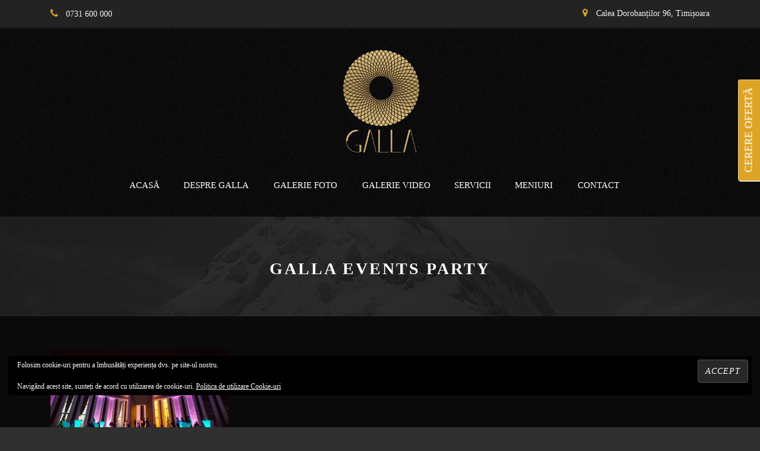

--- FILE ---
content_type: text/html; charset=UTF-8
request_url: https://galla-events.ro/homepage/galla-events-party/
body_size: 14675
content:
<!DOCTYPE html>
<!--[if IE 7]><html class="ie ie7 ltie8 ltie9" dir="ltr" lang="ro-RO"><![endif]-->
<!--[if IE 8]><html class="ie ie8 ltie9" dir="ltr" lang="ro-RO"><![endif]-->
<!--[if !(IE 7) | !(IE 8)  ]><!--><html dir="ltr" lang="ro-RO">
<!--<![endif]--><head><script data-no-optimize="1">var litespeed_docref=sessionStorage.getItem("litespeed_docref");litespeed_docref&&(Object.defineProperty(document,"referrer",{get:function(){return litespeed_docref}}),sessionStorage.removeItem("litespeed_docref"));</script> <meta charset="UTF-8" /><meta name="viewport" content="initial-scale=1.0" /><link rel="pingback" href="https://galla-events.ro/xmlrpc.php" /><title>Galla Events Party | Galla Events</title><style>img:is([sizes="auto" i], [sizes^="auto," i]) { contain-intrinsic-size: 3000px 1500px }</style><meta name="description" content="Galla Events Party" /><meta name="robots" content="max-image-preview:large" /><meta name="google-site-verification" content="FFVbKzjyXmXjoxyU5qA3m-DWSt2pGnehv2s5fiWynBk" /><meta name="msvalidate.01" content="68310A05A6AA4271A1D480160C36CA03" /><meta name="p:domain_verify" content="3a39da9150594125bdf4ea7553fdbb67" /><link rel="canonical" href="https://galla-events.ro/homepage/galla-events-party/" /><meta name="generator" content="All in One SEO (AIOSEO) 4.8.7" /> <script type="application/ld+json" class="aioseo-schema">{"@context":"https:\/\/schema.org","@graph":[{"@type":"BreadcrumbList","@id":"https:\/\/galla-events.ro\/homepage\/galla-events-party\/#breadcrumblist","itemListElement":[{"@type":"ListItem","@id":"https:\/\/galla-events.ro#listItem","position":1,"name":"Home","item":"https:\/\/galla-events.ro","nextItem":{"@type":"ListItem","@id":"https:\/\/galla-events.ro\/homepage\/galla-events-party\/#listItem","name":"Galla Events Party"}},{"@type":"ListItem","@id":"https:\/\/galla-events.ro\/homepage\/galla-events-party\/#listItem","position":2,"name":"Galla Events Party","previousItem":{"@type":"ListItem","@id":"https:\/\/galla-events.ro#listItem","name":"Home"}}]},{"@type":"ItemPage","@id":"https:\/\/galla-events.ro\/homepage\/galla-events-party\/#itempage","url":"https:\/\/galla-events.ro\/homepage\/galla-events-party\/","name":"Galla Events Party | Galla Events","description":"Galla Events Party","inLanguage":"ro-RO","isPartOf":{"@id":"https:\/\/galla-events.ro\/#website"},"breadcrumb":{"@id":"https:\/\/galla-events.ro\/homepage\/galla-events-party\/#breadcrumblist"},"author":{"@id":"https:\/\/galla-events.ro\/author\/admin\/#author"},"creator":{"@id":"https:\/\/galla-events.ro\/author\/admin\/#author"},"datePublished":"2018-09-24T13:01:48+02:00","dateModified":"2018-09-24T13:03:00+02:00"},{"@type":"Organization","@id":"https:\/\/galla-events.ro\/#organization","name":"Galla Events","url":"https:\/\/galla-events.ro\/"},{"@type":"Person","@id":"https:\/\/galla-events.ro\/author\/admin\/#author","url":"https:\/\/galla-events.ro\/author\/admin\/","name":"admin","image":{"@type":"ImageObject","@id":"https:\/\/galla-events.ro\/homepage\/galla-events-party\/#authorImage","url":"https:\/\/galla-events.ro\/wp-content\/litespeed\/avatar\/5fb761beb74cd7f62703c711a731f2ec.jpg?ver=1768632340","width":96,"height":96,"caption":"admin"}},{"@type":"WebSite","@id":"https:\/\/galla-events.ro\/#website","url":"https:\/\/galla-events.ro\/","name":"Galla Events","inLanguage":"ro-RO","publisher":{"@id":"https:\/\/galla-events.ro\/#organization"}}]}</script> <meta name="google-site-verification" content="FFVbKzjyXmXjoxyU5qA3m-DWSt2pGnehv2s5fiWynBk" /><meta name="msvalidate.01" content="68310A05A6AA4271A1D480160C36CA03" /><meta name="p:domain_verify" content="3a39da9150594125bdf4ea7553fdbb67" />
 <script id="google_gtagjs-js-consent-mode-data-layer" type="litespeed/javascript">window.dataLayer=window.dataLayer||[];function gtag(){dataLayer.push(arguments)}
gtag('consent','default',{"ad_personalization":"denied","ad_storage":"denied","ad_user_data":"denied","analytics_storage":"denied","functionality_storage":"denied","security_storage":"denied","personalization_storage":"denied","region":["AT","BE","BG","CH","CY","CZ","DE","DK","EE","ES","FI","FR","GB","GR","HR","HU","IE","IS","IT","LI","LT","LU","LV","MT","NL","NO","PL","PT","RO","SE","SI","SK"],"wait_for_update":500});window._googlesitekitConsentCategoryMap={"statistics":["analytics_storage"],"marketing":["ad_storage","ad_user_data","ad_personalization"],"functional":["functionality_storage","security_storage"],"preferences":["personalization_storage"]};window._googlesitekitConsents={"ad_personalization":"denied","ad_storage":"denied","ad_user_data":"denied","analytics_storage":"denied","functionality_storage":"denied","security_storage":"denied","personalization_storage":"denied","region":["AT","BE","BG","CH","CY","CZ","DE","DK","EE","ES","FI","FR","GB","GR","HR","HU","IE","IS","IT","LI","LT","LU","LV","MT","NL","NO","PL","PT","RO","SE","SI","SK"],"wait_for_update":500}</script> <link rel='dns-prefetch' href='//www.googletagmanager.com' /><link rel='dns-prefetch' href='//stats.wp.com' /><link rel='dns-prefetch' href='//fonts.googleapis.com' /><link rel='dns-prefetch' href='//v0.wordpress.com' /><link rel='preconnect' href='//i0.wp.com' /><link rel='preconnect' href='//c0.wp.com' /><link rel="alternate" type="application/rss+xml" title="Galla Events &raquo; Flux" href="https://galla-events.ro/feed/" /><link rel="alternate" type="application/rss+xml" title="Galla Events &raquo; Flux comentarii" href="https://galla-events.ro/comments/feed/" /><link rel="alternate" type="application/rss+xml" title="Flux comentarii Galla Events &raquo; Galla Events Party" href="https://galla-events.ro/homepage/galla-events-party/feed/" /><link data-optimized="2" rel="stylesheet" href="https://galla-events.ro/wp-content/litespeed/css/d93fae5d8a318f78477ee5844864e52d.css?ver=8eba1" /><link rel='stylesheet' id='wp-block-library-css' href='https://c0.wp.com/c/6.8.3/wp-includes/css/dist/block-library/style.min.css' type='text/css' media='all' /><style id='classic-theme-styles-inline-css' type='text/css'>/*! This file is auto-generated */
.wp-block-button__link{color:#fff;background-color:#32373c;border-radius:9999px;box-shadow:none;text-decoration:none;padding:calc(.667em + 2px) calc(1.333em + 2px);font-size:1.125em}.wp-block-file__button{background:#32373c;color:#fff;text-decoration:none}</style><link rel='stylesheet' id='mediaelement-css' href='https://c0.wp.com/c/6.8.3/wp-includes/js/mediaelement/mediaelementplayer-legacy.min.css' type='text/css' media='all' /><link rel='stylesheet' id='wp-mediaelement-css' href='https://c0.wp.com/c/6.8.3/wp-includes/js/mediaelement/wp-mediaelement.min.css' type='text/css' media='all' /><style id='jetpack-sharing-buttons-style-inline-css' type='text/css'>.jetpack-sharing-buttons__services-list{display:flex;flex-direction:row;flex-wrap:wrap;gap:0;list-style-type:none;margin:5px;padding:0}.jetpack-sharing-buttons__services-list.has-small-icon-size{font-size:12px}.jetpack-sharing-buttons__services-list.has-normal-icon-size{font-size:16px}.jetpack-sharing-buttons__services-list.has-large-icon-size{font-size:24px}.jetpack-sharing-buttons__services-list.has-huge-icon-size{font-size:36px}@media print{.jetpack-sharing-buttons__services-list{display:none!important}}.editor-styles-wrapper .wp-block-jetpack-sharing-buttons{gap:0;padding-inline-start:0}ul.jetpack-sharing-buttons__services-list.has-background{padding:1.25em 2.375em}</style><style id='global-styles-inline-css' type='text/css'>:root{--wp--preset--aspect-ratio--square: 1;--wp--preset--aspect-ratio--4-3: 4/3;--wp--preset--aspect-ratio--3-4: 3/4;--wp--preset--aspect-ratio--3-2: 3/2;--wp--preset--aspect-ratio--2-3: 2/3;--wp--preset--aspect-ratio--16-9: 16/9;--wp--preset--aspect-ratio--9-16: 9/16;--wp--preset--color--black: #000000;--wp--preset--color--cyan-bluish-gray: #abb8c3;--wp--preset--color--white: #ffffff;--wp--preset--color--pale-pink: #f78da7;--wp--preset--color--vivid-red: #cf2e2e;--wp--preset--color--luminous-vivid-orange: #ff6900;--wp--preset--color--luminous-vivid-amber: #fcb900;--wp--preset--color--light-green-cyan: #7bdcb5;--wp--preset--color--vivid-green-cyan: #00d084;--wp--preset--color--pale-cyan-blue: #8ed1fc;--wp--preset--color--vivid-cyan-blue: #0693e3;--wp--preset--color--vivid-purple: #9b51e0;--wp--preset--gradient--vivid-cyan-blue-to-vivid-purple: linear-gradient(135deg,rgba(6,147,227,1) 0%,rgb(155,81,224) 100%);--wp--preset--gradient--light-green-cyan-to-vivid-green-cyan: linear-gradient(135deg,rgb(122,220,180) 0%,rgb(0,208,130) 100%);--wp--preset--gradient--luminous-vivid-amber-to-luminous-vivid-orange: linear-gradient(135deg,rgba(252,185,0,1) 0%,rgba(255,105,0,1) 100%);--wp--preset--gradient--luminous-vivid-orange-to-vivid-red: linear-gradient(135deg,rgba(255,105,0,1) 0%,rgb(207,46,46) 100%);--wp--preset--gradient--very-light-gray-to-cyan-bluish-gray: linear-gradient(135deg,rgb(238,238,238) 0%,rgb(169,184,195) 100%);--wp--preset--gradient--cool-to-warm-spectrum: linear-gradient(135deg,rgb(74,234,220) 0%,rgb(151,120,209) 20%,rgb(207,42,186) 40%,rgb(238,44,130) 60%,rgb(251,105,98) 80%,rgb(254,248,76) 100%);--wp--preset--gradient--blush-light-purple: linear-gradient(135deg,rgb(255,206,236) 0%,rgb(152,150,240) 100%);--wp--preset--gradient--blush-bordeaux: linear-gradient(135deg,rgb(254,205,165) 0%,rgb(254,45,45) 50%,rgb(107,0,62) 100%);--wp--preset--gradient--luminous-dusk: linear-gradient(135deg,rgb(255,203,112) 0%,rgb(199,81,192) 50%,rgb(65,88,208) 100%);--wp--preset--gradient--pale-ocean: linear-gradient(135deg,rgb(255,245,203) 0%,rgb(182,227,212) 50%,rgb(51,167,181) 100%);--wp--preset--gradient--electric-grass: linear-gradient(135deg,rgb(202,248,128) 0%,rgb(113,206,126) 100%);--wp--preset--gradient--midnight: linear-gradient(135deg,rgb(2,3,129) 0%,rgb(40,116,252) 100%);--wp--preset--font-size--small: 13px;--wp--preset--font-size--medium: 20px;--wp--preset--font-size--large: 36px;--wp--preset--font-size--x-large: 42px;--wp--preset--spacing--20: 0.44rem;--wp--preset--spacing--30: 0.67rem;--wp--preset--spacing--40: 1rem;--wp--preset--spacing--50: 1.5rem;--wp--preset--spacing--60: 2.25rem;--wp--preset--spacing--70: 3.38rem;--wp--preset--spacing--80: 5.06rem;--wp--preset--shadow--natural: 6px 6px 9px rgba(0, 0, 0, 0.2);--wp--preset--shadow--deep: 12px 12px 50px rgba(0, 0, 0, 0.4);--wp--preset--shadow--sharp: 6px 6px 0px rgba(0, 0, 0, 0.2);--wp--preset--shadow--outlined: 6px 6px 0px -3px rgba(255, 255, 255, 1), 6px 6px rgba(0, 0, 0, 1);--wp--preset--shadow--crisp: 6px 6px 0px rgba(0, 0, 0, 1);}:where(.is-layout-flex){gap: 0.5em;}:where(.is-layout-grid){gap: 0.5em;}body .is-layout-flex{display: flex;}.is-layout-flex{flex-wrap: wrap;align-items: center;}.is-layout-flex > :is(*, div){margin: 0;}body .is-layout-grid{display: grid;}.is-layout-grid > :is(*, div){margin: 0;}:where(.wp-block-columns.is-layout-flex){gap: 2em;}:where(.wp-block-columns.is-layout-grid){gap: 2em;}:where(.wp-block-post-template.is-layout-flex){gap: 1.25em;}:where(.wp-block-post-template.is-layout-grid){gap: 1.25em;}.has-black-color{color: var(--wp--preset--color--black) !important;}.has-cyan-bluish-gray-color{color: var(--wp--preset--color--cyan-bluish-gray) !important;}.has-white-color{color: var(--wp--preset--color--white) !important;}.has-pale-pink-color{color: var(--wp--preset--color--pale-pink) !important;}.has-vivid-red-color{color: var(--wp--preset--color--vivid-red) !important;}.has-luminous-vivid-orange-color{color: var(--wp--preset--color--luminous-vivid-orange) !important;}.has-luminous-vivid-amber-color{color: var(--wp--preset--color--luminous-vivid-amber) !important;}.has-light-green-cyan-color{color: var(--wp--preset--color--light-green-cyan) !important;}.has-vivid-green-cyan-color{color: var(--wp--preset--color--vivid-green-cyan) !important;}.has-pale-cyan-blue-color{color: var(--wp--preset--color--pale-cyan-blue) !important;}.has-vivid-cyan-blue-color{color: var(--wp--preset--color--vivid-cyan-blue) !important;}.has-vivid-purple-color{color: var(--wp--preset--color--vivid-purple) !important;}.has-black-background-color{background-color: var(--wp--preset--color--black) !important;}.has-cyan-bluish-gray-background-color{background-color: var(--wp--preset--color--cyan-bluish-gray) !important;}.has-white-background-color{background-color: var(--wp--preset--color--white) !important;}.has-pale-pink-background-color{background-color: var(--wp--preset--color--pale-pink) !important;}.has-vivid-red-background-color{background-color: var(--wp--preset--color--vivid-red) !important;}.has-luminous-vivid-orange-background-color{background-color: var(--wp--preset--color--luminous-vivid-orange) !important;}.has-luminous-vivid-amber-background-color{background-color: var(--wp--preset--color--luminous-vivid-amber) !important;}.has-light-green-cyan-background-color{background-color: var(--wp--preset--color--light-green-cyan) !important;}.has-vivid-green-cyan-background-color{background-color: var(--wp--preset--color--vivid-green-cyan) !important;}.has-pale-cyan-blue-background-color{background-color: var(--wp--preset--color--pale-cyan-blue) !important;}.has-vivid-cyan-blue-background-color{background-color: var(--wp--preset--color--vivid-cyan-blue) !important;}.has-vivid-purple-background-color{background-color: var(--wp--preset--color--vivid-purple) !important;}.has-black-border-color{border-color: var(--wp--preset--color--black) !important;}.has-cyan-bluish-gray-border-color{border-color: var(--wp--preset--color--cyan-bluish-gray) !important;}.has-white-border-color{border-color: var(--wp--preset--color--white) !important;}.has-pale-pink-border-color{border-color: var(--wp--preset--color--pale-pink) !important;}.has-vivid-red-border-color{border-color: var(--wp--preset--color--vivid-red) !important;}.has-luminous-vivid-orange-border-color{border-color: var(--wp--preset--color--luminous-vivid-orange) !important;}.has-luminous-vivid-amber-border-color{border-color: var(--wp--preset--color--luminous-vivid-amber) !important;}.has-light-green-cyan-border-color{border-color: var(--wp--preset--color--light-green-cyan) !important;}.has-vivid-green-cyan-border-color{border-color: var(--wp--preset--color--vivid-green-cyan) !important;}.has-pale-cyan-blue-border-color{border-color: var(--wp--preset--color--pale-cyan-blue) !important;}.has-vivid-cyan-blue-border-color{border-color: var(--wp--preset--color--vivid-cyan-blue) !important;}.has-vivid-purple-border-color{border-color: var(--wp--preset--color--vivid-purple) !important;}.has-vivid-cyan-blue-to-vivid-purple-gradient-background{background: var(--wp--preset--gradient--vivid-cyan-blue-to-vivid-purple) !important;}.has-light-green-cyan-to-vivid-green-cyan-gradient-background{background: var(--wp--preset--gradient--light-green-cyan-to-vivid-green-cyan) !important;}.has-luminous-vivid-amber-to-luminous-vivid-orange-gradient-background{background: var(--wp--preset--gradient--luminous-vivid-amber-to-luminous-vivid-orange) !important;}.has-luminous-vivid-orange-to-vivid-red-gradient-background{background: var(--wp--preset--gradient--luminous-vivid-orange-to-vivid-red) !important;}.has-very-light-gray-to-cyan-bluish-gray-gradient-background{background: var(--wp--preset--gradient--very-light-gray-to-cyan-bluish-gray) !important;}.has-cool-to-warm-spectrum-gradient-background{background: var(--wp--preset--gradient--cool-to-warm-spectrum) !important;}.has-blush-light-purple-gradient-background{background: var(--wp--preset--gradient--blush-light-purple) !important;}.has-blush-bordeaux-gradient-background{background: var(--wp--preset--gradient--blush-bordeaux) !important;}.has-luminous-dusk-gradient-background{background: var(--wp--preset--gradient--luminous-dusk) !important;}.has-pale-ocean-gradient-background{background: var(--wp--preset--gradient--pale-ocean) !important;}.has-electric-grass-gradient-background{background: var(--wp--preset--gradient--electric-grass) !important;}.has-midnight-gradient-background{background: var(--wp--preset--gradient--midnight) !important;}.has-small-font-size{font-size: var(--wp--preset--font-size--small) !important;}.has-medium-font-size{font-size: var(--wp--preset--font-size--medium) !important;}.has-large-font-size{font-size: var(--wp--preset--font-size--large) !important;}.has-x-large-font-size{font-size: var(--wp--preset--font-size--x-large) !important;}
:where(.wp-block-post-template.is-layout-flex){gap: 1.25em;}:where(.wp-block-post-template.is-layout-grid){gap: 1.25em;}
:where(.wp-block-columns.is-layout-flex){gap: 2em;}:where(.wp-block-columns.is-layout-grid){gap: 2em;}
:root :where(.wp-block-pullquote){font-size: 1.5em;line-height: 1.6;}</style><style id='jetpack_facebook_likebox-inline-css' type='text/css'>.widget_facebook_likebox {
	overflow: hidden;
}</style> <script type="litespeed/javascript" data-src="https://c0.wp.com/c/6.8.3/wp-includes/js/jquery/jquery.min.js" id="jquery-core-js"></script> <script type="litespeed/javascript" data-src="https://c0.wp.com/c/6.8.3/wp-includes/js/jquery/jquery-migrate.min.js" id="jquery-migrate-js"></script> 
 <script type="litespeed/javascript" data-src="https://www.googletagmanager.com/gtag/js?id=G-HD67DHK6E4" id="google_gtagjs-js"></script> <script id="google_gtagjs-js-after" type="litespeed/javascript">window.dataLayer=window.dataLayer||[];function gtag(){dataLayer.push(arguments)}
gtag("set","linker",{"domains":["galla-events.ro"]});gtag("js",new Date());gtag("set","developer_id.dZTNiMT",!0);gtag("config","G-HD67DHK6E4")</script> <link rel="https://api.w.org/" href="https://galla-events.ro/wp-json/" /><link rel="alternate" title="JSON" type="application/json" href="https://galla-events.ro/wp-json/wp/v2/media/4905" /><link rel="EditURI" type="application/rsd+xml" title="RSD" href="https://galla-events.ro/xmlrpc.php?rsd" /><meta name="generator" content="WordPress 6.8.3" /><link rel='shortlink' href='https://galla-events.ro/?p=4905' /><link rel="alternate" title="oEmbed (JSON)" type="application/json+oembed" href="https://galla-events.ro/wp-json/oembed/1.0/embed?url=https%3A%2F%2Fgalla-events.ro%2Fhomepage%2Fgalla-events-party%2F" /><link rel="alternate" title="oEmbed (XML)" type="text/xml+oembed" href="https://galla-events.ro/wp-json/oembed/1.0/embed?url=https%3A%2F%2Fgalla-events.ro%2Fhomepage%2Fgalla-events-party%2F&#038;format=xml" /><meta name="generator" content="Site Kit by Google 1.170.0" /><style>img#wpstats{display:none}</style><link rel="shortcut icon" href="https://i0.wp.com/galla-events.ro/wp-content/uploads/2018/03/favicon-32x32.png?fit=32%2C32&ssl=1" type="image/x-icon" />
<!--[if lt IE 9]> <script src="https://galla-events.ro/wp-content/themes/hotelmaster/javascript/html5.js" type="text/javascript"></script> <script src="https://galla-events.ro/wp-content/themes/hotelmaster/plugins/easy-pie-chart/excanvas.js" type="text/javascript"></script> <![endif]--><meta name="p:domain_verify" content="3a39da9150594125bdf4ea7553fdbb67"/>
 <script type="litespeed/javascript" data-src="https://www.googletagmanager.com/gtag/js?id=UA-111544206-1"></script> <script type="litespeed/javascript">window.dataLayer=window.dataLayer||[];function gtag(){dataLayer.push(arguments)}
gtag('js',new Date());gtag('config','UA-111544206-1')</script> <meta name="google-site-verification" content="FFVbKzjyXmXjoxyU5qA3m-DWSt2pGnehv2s5fiWynBk" /><meta name="msvalidate.01" content="68310A05A6AA4271A1D480160C36CA03" /></head><body data-rsssl=1 class="attachment wp-singular attachment-template-default attachmentid-4905 attachment-jpeg wp-theme-hotelmaster  hotelmaster-button-classic-style  header-style-2  hotelmaster-classic-style  hotelmaster-single-classic-style"><div class="body-wrapper  gdlr-icon-dark gdlr-header-solid" data-home="https://galla-events.ro" ><header class="gdlr-header-wrapper"><div class="top-navigation-wrapper"><div class="top-navigation-container container"><div class="top-navigation-left"><div class="top-navigation-left-text">
<i class="gdlr-icon fa fa-phone" style="color: #dda326; font-size: 16px;"></i> <a style="font-size:14px;" rel="nofollow" href="tel:+40731600000">0731 600 000</a></div></div><div class="top-navigation-right"><div class="top-social-wrapper">
<i class="gdlr-icon fa fa-map-marker" style="color: #dda326; font-size: 16px;"></i> <a style="font-size:14px;" rel="nofollow" title="Galla Events Google Maps" href="https://bit.ly/2MWw89e" target="_blank" rel="noopener">Calea Dorobanților 96, Timișoara</a></div></div><div class="clear"></div></div></div><div class="top-navigation-divider"></div><div class="gdlr-header-inner"><div class="gdlr-header-container container"><div class="gdlr-logo"><div class="gdlr-logo-inner">
<a href="https://galla-events.ro" >
<img data-lazyloaded="1" src="[data-uri]" data-src="https://i0.wp.com/galla-events.ro/wp-content/uploads/2017/12/logo.png?fit=500%2C300&ssl=1" alt="" width="500" height="300" />						</a><div class="gdlr-responsive-navigation dl-menuwrapper" id="gdlr-responsive-navigation" ><button class="dl-trigger">Open Menu</button><ul id="menu-main-menu" class="dl-menu gdlr-main-mobile-menu"><li id="menu-item-3999" class="menu-item menu-item-type-custom menu-item-object-custom menu-item-3999"><a href="https://www.galla-events.ro/" title="Galla Events">ACASĂ</a></li><li id="menu-item-4000" class="menu-item menu-item-type-custom menu-item-object-custom menu-item-has-children menu-item-4000"><a href="https://www.galla-events.ro/despre-galla/">DESPRE GALLA</a><ul class="dl-submenu"><li id="menu-item-5118" class="menu-item menu-item-type-post_type menu-item-object-page menu-item-5118"><a href="https://galla-events.ro/testimoniale/">TESTIMONIALE</a></li><li id="menu-item-5647" class="menu-item menu-item-type-post_type menu-item-object-page menu-item-5647"><a href="https://galla-events.ro/intrebari-frecvente/" title="Întrebări frecvente">ÎNTREBĂRI FRECVENTE</a></li></ul></li><li id="menu-item-4002" class="menu-item menu-item-type-custom menu-item-object-custom menu-item-has-children menu-item-4002"><a href="https://www.galla-events.ro/galerie-foto/">GALERIE FOTO</a><ul class="dl-submenu"><li id="menu-item-4762" class="menu-item menu-item-type-post_type menu-item-object-page menu-item-4762"><a href="https://galla-events.ro/galerie-foto-interior/" title="Galerie foto INTERIOR">INTERIOR</a></li><li id="menu-item-4761" class="menu-item menu-item-type-post_type menu-item-object-page menu-item-4761"><a href="https://galla-events.ro/galerie-foto-exterior/" title="Galerie foto EXTERIOR">EXTERIOR</a></li><li id="menu-item-5412" class="menu-item menu-item-type-post_type menu-item-object-page menu-item-5412"><a href="https://galla-events.ro/galerie-foto-preparate/" title="Galerie foto PREPARATE">PREPARATE</a></li></ul></li><li id="menu-item-5490" class="menu-item menu-item-type-post_type menu-item-object-page menu-item-5490"><a href="https://galla-events.ro/galerie-video/">GALERIE VIDEO</a></li><li id="menu-item-4356" class="menu-item menu-item-type-post_type menu-item-object-page menu-item-4356"><a href="https://galla-events.ro/servicii/">SERVICII</a></li><li id="menu-item-4003" class="menu-item menu-item-type-custom menu-item-object-custom menu-item-has-children menu-item-4003"><a href="https://www.galla-events.ro/meniuri/">MENIURI</a><ul class="dl-submenu"><li id="menu-item-4259" class="menu-item menu-item-type-post_type menu-item-object-page menu-item-4259"><a href="https://galla-events.ro/meniu-classique/" title="Meniu CLASSIQUE">CLASSIQUE</a></li><li id="menu-item-4847" class="menu-item menu-item-type-custom menu-item-object-custom menu-item-4847"><a href="https://www.galla-events.ro/meniu-avantgarde-2/">AVANTGARDE</a></li><li id="menu-item-4848" class="menu-item menu-item-type-custom menu-item-object-custom menu-item-4848"><a href="https://www.galla-events.ro/meniu-premiere-2/">PREMIERE</a></li><li id="menu-item-4849" class="menu-item menu-item-type-custom menu-item-object-custom menu-item-4849"><a href="https://www.galla-events.ro/meniu-esquisite-3/">ESQUISITE</a></li><li id="menu-item-5348" class="menu-item menu-item-type-post_type menu-item-object-page menu-item-5348"><a href="https://galla-events.ro/meniu-vegetarian/">VEGETARIAN</a></li></ul></li><li id="menu-item-4004" class="menu-item menu-item-type-custom menu-item-object-custom menu-item-4004"><a href="https://www.galla-events.ro/contact/">CONTACT</a></li></ul></div></div></div><div class="gdlr-navigation-wrapper"><nav class="gdlr-navigation" id="gdlr-main-navigation" role="navigation"><ul id="menu-main-menu-1" class="sf-menu gdlr-main-menu"><li  class="menu-item menu-item-type-custom menu-item-object-custom menu-item-3999menu-item menu-item-type-custom menu-item-object-custom menu-item-3999 gdlr-normal-menu"><a title="Galla Events" href="https://www.galla-events.ro/">ACASĂ</a></li><li  class="menu-item menu-item-type-custom menu-item-object-custom menu-item-has-children menu-item-4000menu-item menu-item-type-custom menu-item-object-custom menu-item-has-children menu-item-4000 gdlr-normal-menu"><a title="Despre Galla" href="https://www.galla-events.ro/despre-galla/" class="sf-with-ul-pre">DESPRE GALLA</a><ul class="sub-menu"><li  class="menu-item menu-item-type-post_type menu-item-object-page menu-item-5118"><a title="Testimoniale" href="https://galla-events.ro/testimoniale/">TESTIMONIALE</a></li><li  class="menu-item menu-item-type-post_type menu-item-object-page menu-item-5647"><a title="Întrebări frecvente" href="https://galla-events.ro/intrebari-frecvente/">ÎNTREBĂRI FRECVENTE</a></li></ul></li><li  class="menu-item menu-item-type-custom menu-item-object-custom menu-item-has-children menu-item-4002menu-item menu-item-type-custom menu-item-object-custom menu-item-has-children menu-item-4002 gdlr-normal-menu"><a title="Galerie Foto" href="https://www.galla-events.ro/galerie-foto/" class="sf-with-ul-pre">GALERIE FOTO</a><ul class="sub-menu"><li  class="menu-item menu-item-type-post_type menu-item-object-page menu-item-4762"><a title="Galerie foto INTERIOR" href="https://galla-events.ro/galerie-foto-interior/">INTERIOR</a></li><li  class="menu-item menu-item-type-post_type menu-item-object-page menu-item-4761"><a title="Galerie foto EXTERIOR" href="https://galla-events.ro/galerie-foto-exterior/">EXTERIOR</a></li><li  class="menu-item menu-item-type-post_type menu-item-object-page menu-item-5412"><a title="Galerie foto PREPARATE" href="https://galla-events.ro/galerie-foto-preparate/">PREPARATE</a></li></ul></li><li  class="menu-item menu-item-type-post_type menu-item-object-page menu-item-5490menu-item menu-item-type-post_type menu-item-object-page menu-item-5490 gdlr-normal-menu"><a title="GALERIE VIDEO" href="https://galla-events.ro/galerie-video/">GALERIE VIDEO</a></li><li  class="menu-item menu-item-type-post_type menu-item-object-page menu-item-4356menu-item menu-item-type-post_type menu-item-object-page menu-item-4356 gdlr-normal-menu"><a title="Servicii" href="https://galla-events.ro/servicii/">SERVICII</a></li><li  class="menu-item menu-item-type-custom menu-item-object-custom menu-item-has-children menu-item-4003menu-item menu-item-type-custom menu-item-object-custom menu-item-has-children menu-item-4003 gdlr-normal-menu"><a title="Meniuri" href="https://www.galla-events.ro/meniuri/" class="sf-with-ul-pre">MENIURI</a><ul class="sub-menu"><li  class="menu-item menu-item-type-post_type menu-item-object-page menu-item-4259"><a title="Meniu CLASSIQUE" href="https://galla-events.ro/meniu-classique/">CLASSIQUE</a></li><li  class="menu-item menu-item-type-custom menu-item-object-custom menu-item-4847"><a href="https://www.galla-events.ro/meniu-avantgarde-2/">AVANTGARDE</a></li><li  class="menu-item menu-item-type-custom menu-item-object-custom menu-item-4848"><a href="https://www.galla-events.ro/meniu-premiere-2/">PREMIERE</a></li><li  class="menu-item menu-item-type-custom menu-item-object-custom menu-item-4849"><a href="https://www.galla-events.ro/meniu-esquisite-3/">ESQUISITE</a></li><li  class="menu-item menu-item-type-post_type menu-item-object-page menu-item-5348"><a href="https://galla-events.ro/meniu-vegetarian/">VEGETARIAN</a></li></ul></li><li  class="menu-item menu-item-type-custom menu-item-object-custom menu-item-4004menu-item menu-item-type-custom menu-item-object-custom menu-item-4004 gdlr-normal-menu"><a title="Contact" href="https://www.galla-events.ro/contact/">CONTACT</a></li></ul></nav>
<span class="gdlr-menu-search-button-sep">•</span>
<i class="fa fa-search icon-search gdlr-menu-search-button" id="gdlr-menu-search-button" ></i><div class="gdlr-menu-search" id="gdlr-menu-search"><form method="get" id="searchform" action="https://galla-events.ro/"><div class="search-text">
<input type="text" value="Type Keywords" name="s" autocomplete="off" data-default="Type Keywords" /></div>
<input type="submit" value="" /><div class="clear"></div></form></div><div class="gdlr-navigation-gimmick " id="gdlr-navigation-gimmick"></div><div class="clear"></div></div><div class="clear"></div></div></div></header><div id="gdlr-header-substitute" ></div><div class="gdlr-page-title-wrapper"  ><div class="gdlr-page-title-overlay"></div><div class="gdlr-page-title-container container" ><h1 class="gdlr-page-title">Galla Events Party</h1></div></div><div class="content-wrapper"><div class="gdlr-content"><div class="main-content-container container gdlr-item-start-content"><div class="gdlr-item gdlr-main-content"><p class="attachment"><a href="https://i0.wp.com/galla-events.ro/wp-content/uploads/2018/09/galla-events-party.jpg?ssl=1"><img data-lazyloaded="1" src="[data-uri]" fetchpriority="high" decoding="async" width="300" height="169" data-src="https://i0.wp.com/galla-events.ro/wp-content/uploads/2018/09/galla-events-party.jpg?fit=300%2C169&amp;ssl=1" class="attachment-medium size-medium" alt="Galla Events Party" data-srcset="https://i0.wp.com/galla-events.ro/wp-content/uploads/2018/09/galla-events-party.jpg?w=1600&amp;ssl=1 1600w, https://i0.wp.com/galla-events.ro/wp-content/uploads/2018/09/galla-events-party.jpg?resize=300%2C169&amp;ssl=1 300w, https://i0.wp.com/galla-events.ro/wp-content/uploads/2018/09/galla-events-party.jpg?resize=768%2C432&amp;ssl=1 768w, https://i0.wp.com/galla-events.ro/wp-content/uploads/2018/09/galla-events-party.jpg?resize=1024%2C576&amp;ssl=1 1024w" data-sizes="(max-width: 300px) 100vw, 300px" /></a></p><p>Galla Events Party</p><div class="clear"></div></div></div></div><div class="clear" ></div></div><footer class="footer-wrapper" ><div class="footer-container container"><div class="footer-column eight columns" id="footer-widget-1" ><div id="text-4" class="widget widget_text gdlr-item gdlr-widget"><h3 class="gdlr-widget-title">Conceput din experiență</h3><div class="clear"></div><div class="textwidget"><p><span data-offset-key="6tnur-0-0">A început cu o schiță în creion și s-a concretizat într-un plan detaliat. Astfel s-a născut viziunea care înglobează experiența în arhitectură cu entuziasmul pentru toate acele amănunte atât de importante atunci când se trage cortina. </span></p><p><span data-offset-key="6tnur-0-0">Rezultatul este o altă interpretare a detaliilor care contează atunci când sărbătorești o bucurie. Acestea sunt roadele proiectului Galla, noul concept de <strong>sală de evenimente din Timișoara</strong>. </span></p><p><span data-offset-key="6tnur-0-0">Galla Events este locul unde povestea ta prinde contur, un loc feeric, dar și elegant, în care eleganța și luxul îmbracă emoția în pasiune.</span></p><p><span class="gdlr-page-caption"> #Lăsați-VăPeMânăNoastră</span></p><p><span class="gdlr-page-caption"></p><p></span></p></div></div><div id="eu_cookie_law_widget-2" class="widget widget_eu_cookie_law_widget gdlr-item gdlr-widget"><div
class="hide-on-button negative"
data-hide-timeout="30"
data-consent-expiration="180"
id="eu-cookie-law"
><form method="post" id="jetpack-eu-cookie-law-form">
<input type="submit" value="ACCEPT" class="accept" /></form>Folosim cookie-uri pentru a îmbunătăți experiența dvs. pe site-ul nostru. <br />
<br />
Navigând acest site, sunteți de acord cu utilizarea de cookie-uri.
<a href="https://www.galla-events.ro/politica-de-utilizare-cookie-uri/" rel="">
Politica de utilizare Cookie-uri	</a></div></div></div><div class="footer-column four columns" id="footer-widget-2" ><div id="text-2" class="widget widget_text gdlr-item gdlr-widget"><h3 class="gdlr-widget-title">DATE DE CONTACT</h3><div class="clear"></div><div class="textwidget"><p><i class="gdlr-icon fa fa-map-marker" style="color: #444444; font-size: 16px;"></i></p><p><i class="gdlr-icon fa fa-phone" style="color: #444444; font-size: 16px;"></i> <a rel="nofollow" href="tel:+40731600000">0731 600 000</a></p><p><i class="gdlr-icon fa fa-envelope" style="color: #444444; font-size: 16px;"></i> <a rel="nofollow" href="mailto:office@galla-events.ro">office@galla-events.ro</a></p></div></div><div id="wpcom_social_media_icons_widget-2" class="widget widget_wpcom_social_media_icons_widget gdlr-item gdlr-widget"><h3 class="gdlr-widget-title">Social Media</h3><div class="clear"></div><ul><li><a href="https://www.facebook.com/gallaevents/" class="genericon genericon-facebook" target="_blank"><span class="screen-reader-text">Vezi profilul gallaevents pe Facebook</span></a></li><li><a href="https://twitter.com/gallaevents/" class="genericon genericon-twitter" target="_blank"><span class="screen-reader-text">Vezi profilul gallaevents pe Twitter</span></a></li><li><a href="https://www.instagram.com/gallaevents/" class="genericon genericon-instagram" target="_blank"><span class="screen-reader-text">Vezi profilul gallaevents pe Instagram</span></a></li><li><a href="https://www.pinterest.com/gallaevents/" class="genericon genericon-pinterest" target="_blank"><span class="screen-reader-text">Vezi profilul gallaevents pe Pinterest</span></a></li><li><a href="https://www.youtube.com/channel/UCgsG2LuA9W_UEt1wB2pJ2Lg/" class="genericon genericon-youtube" target="_blank"><span class="screen-reader-text">Vezi profilul UCgsG2LuA9W_UEt1wB2pJ2Lg pe YouTube</span></a></li></ul></div></div><div class="footer-column four columns" id="footer-widget-3" ></div><div class="clear"></div></div><div class="copyright-wrapper"><div class="copyright-container container"><div class="copyright-left">
Copyright 2024 - <a href="https://www.galla-events.ro/" title="Sală de evenimente în Timișoara
">Sală de evenimente în Timișoara</a> <br />Realizat de <a href="https://www.agentia.fabrica-de-artisti.ro" title="Agenție Marketing Timișoara" target="_blank">Agenție Marketing Timișoara</a></div><div class="copyright-right">
<a href="https://www.galla-events.ro/" title="Galla Events" style="margin-right: 10px;">Acasă</a>|<a href="https://www.galla-events.ro/despre-galla/" title="Despre Galla" style="margin-right: 10px; margin-left: 10px;">Despre Galla</a> | <a href="https://www.galla-events.ro/servicii/" title="Servicii" style="margin-right: 10px; margin-left: 10px;">Servicii</a> | <a href="https://www.galla-events.ro/galerie-foto/" title="Galerie Foto" style="margin-right: 10px; margin-left: 10px;">Galerie Foto</a> |  <a href="https://www.galla-events.ro/galerie-video/" title="Galerie Video" style="margin-right: 10px; margin-left: 10px;">Galerie Video</a> | <a href="https://www.galla-events.ro/meniuri/" title="Meniuri" style="margin-right: 10px; margin-left: 10px;">Meniuri</a> | <a href="https://www.galla-events.ro/contact/" style="margin-right: 10px; margin-left: 10px;" title="Contact">Contact</a> | <a style="margin-left: 10px;" href="https://www.galla-events.ro/harta-site/" title="Hartă site">Hartă site</a></div><div class="clear"></div></div></div></footer></div>  <script type="speculationrules">{"prefetch":[{"source":"document","where":{"and":[{"href_matches":"\/*"},{"not":{"href_matches":["\/wp-*.php","\/wp-admin\/*","\/wp-content\/uploads\/*","\/wp-content\/*","\/wp-content\/plugins\/*","\/wp-content\/themes\/hotelmaster\/*","\/*\\?(.+)"]}},{"not":{"selector_matches":"a[rel~=\"nofollow\"]"}},{"not":{"selector_matches":".no-prefetch, .no-prefetch a"}}]},"eagerness":"conservative"}]}</script> <script type="litespeed/javascript">jQuery(document).ready(function($){jQuery('#wpcs_tab_5289').click(function($){if(!(jQuery('#wpcs_content_main_5289').hasClass('is_open'))){wpcs_open_slider_5289()}else{wpcs_close_slider_5289()}});jQuery("#wpcs_overlay_5289, #wpcs_close_slider_5289").click(function(){wpcs_close_slider_5289()})});function wpcs_open_slider_5289(do_repeat){do_repeat=typeof do_repeat!=='undefined'?do_repeat:0;if(do_repeat!==0){jQuery('#wpcs_content_main_5289').addClass('do_repeat');jQuery("#wpcs_content_main_5289").data("interval",do_repeat)}
if(!(jQuery('#wpcs_content_main_5289').hasClass('is_open'))&&!(jQuery('#wpcs_content_main_5289').hasClass('is_opening'))){jQuery('#wpcs_tab_5289,.wpcs_tab').fadeTo("slow",0);jQuery('#wpcs_content_main_5289').addClass('is_opening');jQuery("#wpcs_overlay_5289").addClass('wpcs_overlay_display_cross');jQuery("#wpcs_overlay_5289").fadeIn('fast');jQuery('#wpcs_content_main_5289').addClass('is_open');jQuery("#wpcs_content_main_5289").animate({opacity:1,right:"+=500"},250,function(){jQuery('#wpcs_tab_5289,.wpcs_tab').fadeTo("slow",0);jQuery("#wpcs_content_inner_5289").fadeTo("slow",1);jQuery('#wpcs_content_main_5289').removeClass('is_opening')})}}
function wpcs_close_slider_5289(){if((jQuery('#wpcs_content_main_5289').hasClass('is_open'))&&!(jQuery('#wpcs_content_main_5289').hasClass('is_closing'))){jQuery("#wpcs_overlay_5289").removeClass('wpcs_overlay_display_cross');jQuery('#wpcs_content_main_5289').addClass('is_closing');jQuery("#wpcs_content_main_5289").animate({right:"-=500"},250,function(){jQuery("#wpcs_content_main_5289").fadeTo("fast",0);jQuery("#wpcs_content_inner_5289").slideUp('fast');jQuery("#wpcs_overlay_5289").fadeOut('slow');jQuery('body').removeClass('fixed-body');jQuery('#wpcs_content_main_5289').removeClass('is_open');jQuery('#wpcs_content_main_5289').removeClass('is_closing');jQuery('#wpcs_tab_5289,.wpcs_tab').fadeTo("slow",1)});if((jQuery('#wpcs_content_main_5289').hasClass('do_repeat'))){setTimeout(function(){wpcs_open_slider_5289(0)},0)}}}</script> <style>.fixed-body{
			position: relative;
		right: 0px;
		}
		div#wpcs_tab_5289 {
			border: 1px solid #ffffff;
			border-bottom:none;
			cursor: pointer;
			width: 170px;
			height: 34px;
			overflow: hidden;
			background: #dda326;
			color: #ffffff;
			padding: 2px 0px 2px 0px;
			position: fixed;
			top: 200px;
		right: -68px;
			text-align: center;
			-webkit-transform: rotate(-90deg);
			-moz-transform: rotate(-90deg);
			-ms-transform: rotate(-90deg);
			-o-transform: rotate(-90deg);
			transform: rotate(-90deg);
			z-index: 9999999;
			font-size: 18px;
		}
		div#wpcs_content_main_5289 {
			opacity:0;
			position: fixed;
			overflow-y: scroll;
			width: 500px;
			max-width: 100%;
			height: 100%;
			background: #ffffff;
			color: black;
			top: 0px;
		right: -500px;
			padding: 0px;
			margin: 0px;
			z-index: 9999999;
				}
		#wpcs_close_slider_5289 img {
			max-width: 100%;
		}
		div#wpcs_content_inner_5289 {
			display: none;
			max-width: 100%;
			min-height: 100%;
			background: #fcfcfc;
			padding: 20px 20px 20px 20px;
			margin: 60px 40px 60px 40px;
			color: #0c0000;
			border: 1px solid #0c0000;
		}
		div#wpcs_content_inner_5289 label{
			color: #0c0000;
		}
		div#wpcs_overlay_5289{
			/*cursor: url(https://galla-events.ro/wp-content/plugins/wp-contact-slider/img/cursor_close.png), auto;*/
			display: none;
			width: 100%;
			height: 100%;
			position: fixed;
			top: 0px;
			left: 0px;
			z-index: 999999;
			background: rgba(49, 49, 49, 0.65);
		}
		.wpcs_overlay_display_cross{
			cursor: url(https://galla-events.ro/wp-content/plugins/wp-contact-slider/img/cursor_close.png), auto;
		}
		/* To display scroll bar in slider conditionally */
		
		div#wpcs_close_slider_5289 {
			top: 0px;
		left: 0px;
			position: absolute;
			bottom: 0px;
			width: 32px;
			height: 32px;
			cursor: pointer;
			background: #0000007a;
			padding: 0px;
			overflow: hidden;
		}
		.wpcs-cf7, .wpcs-gf, .wpcs-wp-form, .wpcs-caldera-form, .wpcs-constant-forms, .wpcs-constant-forms,
		.wpcs-pirate-forms, .wpcs-si-contact-form, .wpcs-formidable, .wpcs-form-maker, .wpcs-form-craft,
		.visual-form-builde {
			overflow: hidden;
		}
		/***** WPCS Media Query ****/</style><div id="wpcs_tab_5289" class="wpcs_tab " aria-label="CERERE OFERTĂ" >CERERE OFERTĂ</div><div id="wpcs_content_main_5289" class="wpcs_content_main"><div id="wpcs_close_slider_5289" aria-label="close slider" class="wpcs_close_slider_icon" ><img data-lazyloaded="1" src="[data-uri]" width="128" height="128" alt="close slider" data-src="https://galla-events.ro/wp-content/plugins/wp-contact-slider/img/delete-sign.png"></div><div id="wpcs_content_inner_5289" class="wpcs_content_inner" ><div class="wpcs-cf7"><form id="formularinsightly" action="https://crm.na1.insightly.com/WebToContact/Create" method="post" name="insightly_web_to_contact"><input name="formId" type="hidden" value="NHPh7hyt2L2jdAP6fKE5oQ==" /><label for="insightly_firstName">Nume: </label><input id="insightly_firstName" name="FirstName" type="text" /> <label for="insightly_lastName">Prenume: </label><input id="insightly_lastName" name="LastName" type="text" /> <label for="insightly_emailAddress">Email: </label><input id="insightly_emailAddress" name="EmailAddress" type="text" /> <input name="phones[0].Label" type="hidden" value="Work" /><label for="phones[0]_Value">Telefon: </label><input id="phones[0]_Value" name="phones[0].Value" type="text" /> <label for="insightly_Tip_Eveniment__c">Tip Eveniment </label><select id="insightly_Tip_Eveniment__c" name="Tip_Eveniment__c"><option value="Nunta">Nunta</option><option value="Botez">Botez</option><option value="Banchet">Banchet</option><option value="Petrecere Aniversara">Petrecere Aniversara</option><option value="Conferinta / Seminar">Conferinta / Seminar</option><option value="Petreceri Corporate">Petreceri Corporate</option><option value="...altele">...altele</option> </select> <label for="insightly_Data_Eveniment__c">Data Eveniment </label><input id="insightly_Data_Eveniment__c" name="Data_Eveniment__c" type="date" value="" /> <label for="insightly_Nr_aprox_persoane__c">Nr. aprox. persoane </label><input id="insightly_Nr_aprox_persoane__c" name="Nr_aprox_persoane__c" step="any" type="number" /> <label for="insightly_background">Mesaj: </label><textarea id="insightly_background" name="background"></textarea><input type="submit" value="Trimite" /></form></div></div></div><div id="wpcs_overlay_5289"></div> <script type="text/javascript"></script><link rel='stylesheet' id='eu-cookie-law-style-css' href='https://c0.wp.com/p/jetpack/15.0/modules/widgets/eu-cookie-law/style.css' type='text/css' media='all' /><link rel='stylesheet' id='genericons-css' href='https://c0.wp.com/p/jetpack/15.0/_inc/genericons/genericons/genericons.css' type='text/css' media='all' /><link rel='stylesheet' id='jetpack_social_media_icons_widget-css' href='https://c0.wp.com/p/jetpack/15.0/modules/widgets/social-media-icons/style.css' type='text/css' media='all' /> <script id="wpfront-scroll-top-js-extra" type="litespeed/javascript">var wpfront_scroll_top_data={"data":{"css":"#wpfront-scroll-top-container{position:fixed;cursor:pointer;z-index:9999;border:none;outline:none;background-color:rgba(0,0,0,0);box-shadow:none;outline-style:none;text-decoration:none;opacity:0;display:none;align-items:center;justify-content:center;margin:0;padding:0}#wpfront-scroll-top-container.show{display:flex;opacity:1}#wpfront-scroll-top-container .sr-only{position:absolute;width:1px;height:1px;padding:0;margin:-1px;overflow:hidden;clip:rect(0,0,0,0);white-space:nowrap;border:0}#wpfront-scroll-top-container .text-holder{padding:3px 10px;-webkit-border-radius:3px;border-radius:3px;-webkit-box-shadow:4px 4px 5px 0px rgba(50,50,50,.5);-moz-box-shadow:4px 4px 5px 0px rgba(50,50,50,.5);box-shadow:4px 4px 5px 0px rgba(50,50,50,.5)}#wpfront-scroll-top-container{right:20px;bottom:20px;}#wpfront-scroll-top-container img{width:auto;height:auto;}#wpfront-scroll-top-container .text-holder{color:#ffffff;background-color:#000000;width:auto;height:auto;;}#wpfront-scroll-top-container .text-holder:hover{background-color:#000000;}#wpfront-scroll-top-container i{color:#000000;}","html":"<button id=\"wpfront-scroll-top-container\" aria-label=\"\" title=\"\" ><img src=\"https:\/\/www.galla-events.ro\/wp-content\/uploads\/2017\/12\/arrowuptop.png\" alt=\"Mergi sus\" title=\"\"><\/button>","data":{"hide_iframe":!1,"button_fade_duration":200,"auto_hide":!1,"auto_hide_after":2,"scroll_offset":100,"button_opacity":0.8000000000000000444089209850062616169452667236328125,"button_action":"top","button_action_element_selector":"","button_action_container_selector":"html, body","button_action_element_offset":0,"scroll_duration":800}}}</script> <script type="litespeed/javascript" data-src="https://c0.wp.com/c/6.8.3/wp-includes/js/hoverIntent.min.js" id="hoverIntent-js"></script> <script type="litespeed/javascript" data-src="https://c0.wp.com/c/6.8.3/wp-includes/js/comment-reply.min.js" id="comment-reply-js" data-wp-strategy="async"></script> <script id="jetpack-facebook-embed-js-extra" type="litespeed/javascript">var jpfbembed={"appid":"249643311490","locale":"ro_RO"}</script> <script type="litespeed/javascript" data-src="https://c0.wp.com/p/jetpack/15.0/_inc/build/facebook-embed.min.js" id="jetpack-facebook-embed-js"></script> <script id="jetpack-stats-js-before" type="litespeed/javascript">_stq=window._stq||[];_stq.push(["view",JSON.parse("{\"v\":\"ext\",\"blog\":\"140292126\",\"post\":\"4905\",\"tz\":\"2\",\"srv\":\"galla-events.ro\",\"j\":\"1:15.0\"}")]);_stq.push(["clickTrackerInit","140292126","4905"])</script> <script type="text/javascript" src="https://stats.wp.com/e-202603.js" id="jetpack-stats-js" defer="defer" data-wp-strategy="defer"></script> <script id="wp-consent-api-js-extra" type="litespeed/javascript">var consent_api={"consent_type":"","waitfor_consent_hook":"","cookie_expiration":"30","cookie_prefix":"wp_consent"}</script> <script type="litespeed/javascript" data-src="https://c0.wp.com/p/jetpack/15.0/_inc/build/widgets/eu-cookie-law/eu-cookie-law.min.js" id="eu-cookie-law-script-js"></script> <script data-no-optimize="1">window.lazyLoadOptions=Object.assign({},{threshold:300},window.lazyLoadOptions||{});!function(t,e){"object"==typeof exports&&"undefined"!=typeof module?module.exports=e():"function"==typeof define&&define.amd?define(e):(t="undefined"!=typeof globalThis?globalThis:t||self).LazyLoad=e()}(this,function(){"use strict";function e(){return(e=Object.assign||function(t){for(var e=1;e<arguments.length;e++){var n,a=arguments[e];for(n in a)Object.prototype.hasOwnProperty.call(a,n)&&(t[n]=a[n])}return t}).apply(this,arguments)}function o(t){return e({},at,t)}function l(t,e){return t.getAttribute(gt+e)}function c(t){return l(t,vt)}function s(t,e){return function(t,e,n){e=gt+e;null!==n?t.setAttribute(e,n):t.removeAttribute(e)}(t,vt,e)}function i(t){return s(t,null),0}function r(t){return null===c(t)}function u(t){return c(t)===_t}function d(t,e,n,a){t&&(void 0===a?void 0===n?t(e):t(e,n):t(e,n,a))}function f(t,e){et?t.classList.add(e):t.className+=(t.className?" ":"")+e}function _(t,e){et?t.classList.remove(e):t.className=t.className.replace(new RegExp("(^|\\s+)"+e+"(\\s+|$)")," ").replace(/^\s+/,"").replace(/\s+$/,"")}function g(t){return t.llTempImage}function v(t,e){!e||(e=e._observer)&&e.unobserve(t)}function b(t,e){t&&(t.loadingCount+=e)}function p(t,e){t&&(t.toLoadCount=e)}function n(t){for(var e,n=[],a=0;e=t.children[a];a+=1)"SOURCE"===e.tagName&&n.push(e);return n}function h(t,e){(t=t.parentNode)&&"PICTURE"===t.tagName&&n(t).forEach(e)}function a(t,e){n(t).forEach(e)}function m(t){return!!t[lt]}function E(t){return t[lt]}function I(t){return delete t[lt]}function y(e,t){var n;m(e)||(n={},t.forEach(function(t){n[t]=e.getAttribute(t)}),e[lt]=n)}function L(a,t){var o;m(a)&&(o=E(a),t.forEach(function(t){var e,n;e=a,(t=o[n=t])?e.setAttribute(n,t):e.removeAttribute(n)}))}function k(t,e,n){f(t,e.class_loading),s(t,st),n&&(b(n,1),d(e.callback_loading,t,n))}function A(t,e,n){n&&t.setAttribute(e,n)}function O(t,e){A(t,rt,l(t,e.data_sizes)),A(t,it,l(t,e.data_srcset)),A(t,ot,l(t,e.data_src))}function w(t,e,n){var a=l(t,e.data_bg_multi),o=l(t,e.data_bg_multi_hidpi);(a=nt&&o?o:a)&&(t.style.backgroundImage=a,n=n,f(t=t,(e=e).class_applied),s(t,dt),n&&(e.unobserve_completed&&v(t,e),d(e.callback_applied,t,n)))}function x(t,e){!e||0<e.loadingCount||0<e.toLoadCount||d(t.callback_finish,e)}function M(t,e,n){t.addEventListener(e,n),t.llEvLisnrs[e]=n}function N(t){return!!t.llEvLisnrs}function z(t){if(N(t)){var e,n,a=t.llEvLisnrs;for(e in a){var o=a[e];n=e,o=o,t.removeEventListener(n,o)}delete t.llEvLisnrs}}function C(t,e,n){var a;delete t.llTempImage,b(n,-1),(a=n)&&--a.toLoadCount,_(t,e.class_loading),e.unobserve_completed&&v(t,n)}function R(i,r,c){var l=g(i)||i;N(l)||function(t,e,n){N(t)||(t.llEvLisnrs={});var a="VIDEO"===t.tagName?"loadeddata":"load";M(t,a,e),M(t,"error",n)}(l,function(t){var e,n,a,o;n=r,a=c,o=u(e=i),C(e,n,a),f(e,n.class_loaded),s(e,ut),d(n.callback_loaded,e,a),o||x(n,a),z(l)},function(t){var e,n,a,o;n=r,a=c,o=u(e=i),C(e,n,a),f(e,n.class_error),s(e,ft),d(n.callback_error,e,a),o||x(n,a),z(l)})}function T(t,e,n){var a,o,i,r,c;t.llTempImage=document.createElement("IMG"),R(t,e,n),m(c=t)||(c[lt]={backgroundImage:c.style.backgroundImage}),i=n,r=l(a=t,(o=e).data_bg),c=l(a,o.data_bg_hidpi),(r=nt&&c?c:r)&&(a.style.backgroundImage='url("'.concat(r,'")'),g(a).setAttribute(ot,r),k(a,o,i)),w(t,e,n)}function G(t,e,n){var a;R(t,e,n),a=e,e=n,(t=Et[(n=t).tagName])&&(t(n,a),k(n,a,e))}function D(t,e,n){var a;a=t,(-1<It.indexOf(a.tagName)?G:T)(t,e,n)}function S(t,e,n){var a;t.setAttribute("loading","lazy"),R(t,e,n),a=e,(e=Et[(n=t).tagName])&&e(n,a),s(t,_t)}function V(t){t.removeAttribute(ot),t.removeAttribute(it),t.removeAttribute(rt)}function j(t){h(t,function(t){L(t,mt)}),L(t,mt)}function F(t){var e;(e=yt[t.tagName])?e(t):m(e=t)&&(t=E(e),e.style.backgroundImage=t.backgroundImage)}function P(t,e){var n;F(t),n=e,r(e=t)||u(e)||(_(e,n.class_entered),_(e,n.class_exited),_(e,n.class_applied),_(e,n.class_loading),_(e,n.class_loaded),_(e,n.class_error)),i(t),I(t)}function U(t,e,n,a){var o;n.cancel_on_exit&&(c(t)!==st||"IMG"===t.tagName&&(z(t),h(o=t,function(t){V(t)}),V(o),j(t),_(t,n.class_loading),b(a,-1),i(t),d(n.callback_cancel,t,e,a)))}function $(t,e,n,a){var o,i,r=(i=t,0<=bt.indexOf(c(i)));s(t,"entered"),f(t,n.class_entered),_(t,n.class_exited),o=t,i=a,n.unobserve_entered&&v(o,i),d(n.callback_enter,t,e,a),r||D(t,n,a)}function q(t){return t.use_native&&"loading"in HTMLImageElement.prototype}function H(t,o,i){t.forEach(function(t){return(a=t).isIntersecting||0<a.intersectionRatio?$(t.target,t,o,i):(e=t.target,n=t,a=o,t=i,void(r(e)||(f(e,a.class_exited),U(e,n,a,t),d(a.callback_exit,e,n,t))));var e,n,a})}function B(e,n){var t;tt&&!q(e)&&(n._observer=new IntersectionObserver(function(t){H(t,e,n)},{root:(t=e).container===document?null:t.container,rootMargin:t.thresholds||t.threshold+"px"}))}function J(t){return Array.prototype.slice.call(t)}function K(t){return t.container.querySelectorAll(t.elements_selector)}function Q(t){return c(t)===ft}function W(t,e){return e=t||K(e),J(e).filter(r)}function X(e,t){var n;(n=K(e),J(n).filter(Q)).forEach(function(t){_(t,e.class_error),i(t)}),t.update()}function t(t,e){var n,a,t=o(t);this._settings=t,this.loadingCount=0,B(t,this),n=t,a=this,Y&&window.addEventListener("online",function(){X(n,a)}),this.update(e)}var Y="undefined"!=typeof window,Z=Y&&!("onscroll"in window)||"undefined"!=typeof navigator&&/(gle|ing|ro)bot|crawl|spider/i.test(navigator.userAgent),tt=Y&&"IntersectionObserver"in window,et=Y&&"classList"in document.createElement("p"),nt=Y&&1<window.devicePixelRatio,at={elements_selector:".lazy",container:Z||Y?document:null,threshold:300,thresholds:null,data_src:"src",data_srcset:"srcset",data_sizes:"sizes",data_bg:"bg",data_bg_hidpi:"bg-hidpi",data_bg_multi:"bg-multi",data_bg_multi_hidpi:"bg-multi-hidpi",data_poster:"poster",class_applied:"applied",class_loading:"litespeed-loading",class_loaded:"litespeed-loaded",class_error:"error",class_entered:"entered",class_exited:"exited",unobserve_completed:!0,unobserve_entered:!1,cancel_on_exit:!0,callback_enter:null,callback_exit:null,callback_applied:null,callback_loading:null,callback_loaded:null,callback_error:null,callback_finish:null,callback_cancel:null,use_native:!1},ot="src",it="srcset",rt="sizes",ct="poster",lt="llOriginalAttrs",st="loading",ut="loaded",dt="applied",ft="error",_t="native",gt="data-",vt="ll-status",bt=[st,ut,dt,ft],pt=[ot],ht=[ot,ct],mt=[ot,it,rt],Et={IMG:function(t,e){h(t,function(t){y(t,mt),O(t,e)}),y(t,mt),O(t,e)},IFRAME:function(t,e){y(t,pt),A(t,ot,l(t,e.data_src))},VIDEO:function(t,e){a(t,function(t){y(t,pt),A(t,ot,l(t,e.data_src))}),y(t,ht),A(t,ct,l(t,e.data_poster)),A(t,ot,l(t,e.data_src)),t.load()}},It=["IMG","IFRAME","VIDEO"],yt={IMG:j,IFRAME:function(t){L(t,pt)},VIDEO:function(t){a(t,function(t){L(t,pt)}),L(t,ht),t.load()}},Lt=["IMG","IFRAME","VIDEO"];return t.prototype={update:function(t){var e,n,a,o=this._settings,i=W(t,o);{if(p(this,i.length),!Z&&tt)return q(o)?(e=o,n=this,i.forEach(function(t){-1!==Lt.indexOf(t.tagName)&&S(t,e,n)}),void p(n,0)):(t=this._observer,o=i,t.disconnect(),a=t,void o.forEach(function(t){a.observe(t)}));this.loadAll(i)}},destroy:function(){this._observer&&this._observer.disconnect(),K(this._settings).forEach(function(t){I(t)}),delete this._observer,delete this._settings,delete this.loadingCount,delete this.toLoadCount},loadAll:function(t){var e=this,n=this._settings;W(t,n).forEach(function(t){v(t,e),D(t,n,e)})},restoreAll:function(){var e=this._settings;K(e).forEach(function(t){P(t,e)})}},t.load=function(t,e){e=o(e);D(t,e)},t.resetStatus=function(t){i(t)},t}),function(t,e){"use strict";function n(){e.body.classList.add("litespeed_lazyloaded")}function a(){console.log("[LiteSpeed] Start Lazy Load"),o=new LazyLoad(Object.assign({},t.lazyLoadOptions||{},{elements_selector:"[data-lazyloaded]",callback_finish:n})),i=function(){o.update()},t.MutationObserver&&new MutationObserver(i).observe(e.documentElement,{childList:!0,subtree:!0,attributes:!0})}var o,i;t.addEventListener?t.addEventListener("load",a,!1):t.attachEvent("onload",a)}(window,document);</script><script data-no-optimize="1">window.litespeed_ui_events=window.litespeed_ui_events||["mouseover","click","keydown","wheel","touchmove","touchstart"];var urlCreator=window.URL||window.webkitURL;function litespeed_load_delayed_js_force(){console.log("[LiteSpeed] Start Load JS Delayed"),litespeed_ui_events.forEach(e=>{window.removeEventListener(e,litespeed_load_delayed_js_force,{passive:!0})}),document.querySelectorAll("iframe[data-litespeed-src]").forEach(e=>{e.setAttribute("src",e.getAttribute("data-litespeed-src"))}),"loading"==document.readyState?window.addEventListener("DOMContentLoaded",litespeed_load_delayed_js):litespeed_load_delayed_js()}litespeed_ui_events.forEach(e=>{window.addEventListener(e,litespeed_load_delayed_js_force,{passive:!0})});async function litespeed_load_delayed_js(){let t=[];for(var d in document.querySelectorAll('script[type="litespeed/javascript"]').forEach(e=>{t.push(e)}),t)await new Promise(e=>litespeed_load_one(t[d],e));document.dispatchEvent(new Event("DOMContentLiteSpeedLoaded")),window.dispatchEvent(new Event("DOMContentLiteSpeedLoaded"))}function litespeed_load_one(t,e){console.log("[LiteSpeed] Load ",t);var d=document.createElement("script");d.addEventListener("load",e),d.addEventListener("error",e),t.getAttributeNames().forEach(e=>{"type"!=e&&d.setAttribute("data-src"==e?"src":e,t.getAttribute(e))});let a=!(d.type="text/javascript");!d.src&&t.textContent&&(d.src=litespeed_inline2src(t.textContent),a=!0),t.after(d),t.remove(),a&&e()}function litespeed_inline2src(t){try{var d=urlCreator.createObjectURL(new Blob([t.replace(/^(?:<!--)?(.*?)(?:-->)?$/gm,"$1")],{type:"text/javascript"}))}catch(e){d="data:text/javascript;base64,"+btoa(t.replace(/^(?:<!--)?(.*?)(?:-->)?$/gm,"$1"))}return d}</script><script data-no-optimize="1">var litespeed_vary=document.cookie.replace(/(?:(?:^|.*;\s*)_lscache_vary\s*\=\s*([^;]*).*$)|^.*$/,"");litespeed_vary||fetch("/wp-content/plugins/litespeed-cache/guest.vary.php",{method:"POST",cache:"no-cache",redirect:"follow"}).then(e=>e.json()).then(e=>{console.log(e),e.hasOwnProperty("reload")&&"yes"==e.reload&&(sessionStorage.setItem("litespeed_docref",document.referrer),window.location.reload(!0))});</script><script data-optimized="1" type="litespeed/javascript" data-src="https://galla-events.ro/wp-content/litespeed/js/570c41834ef558b3a20e2908975b0d09.js?ver=8eba1"></script></body></html>
<!-- Page optimized by LiteSpeed Cache @2026-01-17 14:24:16 -->

<!-- Page cached by LiteSpeed Cache 7.4 on 2026-01-17 14:24:16 -->
<!-- Guest Mode -->
<!-- QUIC.cloud UCSS in queue -->

--- FILE ---
content_type: text/css
request_url: https://galla-events.ro/wp-content/litespeed/css/d93fae5d8a318f78477ee5844864e52d.css?ver=8eba1
body_size: 31514
content:
html,body,div,span,applet,object,iframe,h1,h2,h3,h4,h5,h6,p,blockquote,pre,a,abbr,acronym,address,big,cite,code,del,dfn,em,font,img,ins,kbd,q,s,samp,small,strike,strong,sub,sup,tt,var,b,i,center,dl,dt,dd,ol,ul,li,fieldset,form,label,legend,table,caption,tbody,tfoot,thead,tr,th,td,article,aside,audio,canvas,details,figcaption,figure,footer,header,hgroup,mark,menu,meter,nav,output,progress,section,summary,time,video{border:0;outline:0;font-size:100%;vertical-align:baseline;background:#fff0;margin:0;padding:0}article,aside,dialog,figure,footer,header,hgroup,nav,section,blockquote{display:block}nav ul{list-style:none}ol{list-style:decimal}ul{list-style:disc}ul ul{list-style:circle}blockquote,q{quotes:none}blockquote:before,blockquote:after,q:before,q:after{content:none}ins{text-decoration:underline}del{text-decoration:line-through}mark{background:none}abbr[title],dfn[title],acronym[title]{border-bottom:1px dotted;cursor:help}table{border-collapse:collapse;border-spacing:0}hr{display:block;height:1px;border:0;border-top:1px solid #ccc;margin:1em 0;padding:0}input[type=submit],input[type=button],button{margin:0;padding:0}input,select,a img{vertical-align:middle}b,strong{font-weight:700}i,em{font-style:italic}.clear{display:block;clear:both;visibility:hidden;line-height:0;height:0;zoom:1}.clear-fix{zoom:1}.clear-fix:after{content:".";display:block;clear:both;visibility:hidden;line-height:0;height:0}.alignnone{margin:5px 20px 20px 0}.aligncenter,div.aligncenter{display:block;margin:5px auto 5px auto}.alignright{float:right;margin:5px 0 20px 20px}.alignleft{float:left;margin:5px 20px 20px 0}.aligncenter{display:block;margin:5px auto 5px auto}a img.alignright{float:right;margin:5px 0 20px 20px}a img.alignnone{margin:5px 20px 20px 0}a img.alignleft{float:left;margin:5px 20px 20px 0}a img.aligncenter{display:block;margin-left:auto;margin-right:auto}.wp-caption{background:#fff;border-width:1px;border-style:solid;max-width:96%;padding:5px 3px 10px;text-align:center}.wp-caption.alignnone{margin:5px 20px 20px 0}.wp-caption.alignleft{margin:5px 20px 20px 0}.wp-caption.alignright{margin:5px 0 20px 20px}.wp-caption img{border:0 none;height:auto;margin:0;max-width:98.5%;padding:0;width:auto}.wp-caption p.wp-caption-text{font-size:11px;line-height:17px;margin:0;padding:0 4px 5px}dl{width:100%;overflow:hidden}dt{float:left;width:30%;clear:left;margin-bottom:12px}dd{float:left;width:70%;margin-bottom:15px}big{font-size:15px}code,kbd{border:1px dotted;padding:5px 12px;margin:0 10px}sup{vertical-align:super;font-size:11px}sub{vertical-align:sub;font-size:11px}.gallery-item .gallery-icon{margin-right:10px}i{margin-right:5px}a{text-decoration:none}p{margin-bottom:20px}ul,ol{margin-bottom:20px;margin-left:30px}body{line-height:1.7;font-family:Arial,Helvetica,sans-serif;overflow-y:scroll;-webkit-text-size-adjust:100%;-webkit-font-smoothing:antialiased}h1,h2,h3,h4,h5,h6{line-height:1.3;margin-bottom:18px;font-weight:400}.post-password-form input[type="submit"]{margin-left:20px;margin-bottom:0}.post-password-form input[type="password"]{margin-left:10px;padding:10px 15px}.container{padding:0;margin:0 auto}.column,.columns{float:left;position:relative;min-height:1px}.one-ninth{width:11.111%}.one-eighth{width:12.5%}.one-seventh{width:14.285%}.one-fifth{width:20%}.two-fifth{width:40%}.three-fifth{width:60%}.four-fifth{width:80%}.one{width:8.333%}.two{width:16.666%}.three{width:25%}.four{width:33.333%}.five{width:41.666%}.six{width:50%}.seven{width:58.334%}.eight{width:66.667%}.nine{width:75%}.ten{width:83.334%}.eleven{width:91.667%}.twelve{width:100%}.ie7 .sf-mega-section.three{width:24%}.gdlr-item{margin:0 15px 20px;min-height:1px}.gdlr-full-size-wrapper .gdlr-item-no-space{margin-bottom:0}.gdlr-item-no-space{margin:0 20px 40px}.gdlr-item-no-space .gdlr-item{margin:0}.gdlr-item.gdlr-main-content{margin-bottom:55px}.gdlr-item.gdlr-divider-item{margin-bottom:50px}.section-container,.gdlr-item-start-content,.gdlr-parallax-wrapper,.gdlr-color-wrapper{padding-top:55px}.gdlr-color-wrapper,.gdlr-parallax-wrapper,.gdlr-full-size-wrapper{PADDING-BOTTOM:0PX}.gdlr-full-size-wrapper .gdlr-item,.gdlr-full-size-wrapper .gdlr-item-no-space{margin-left:0;margin-right:0}.ie7 .gdlr-item-start-content{overflow:hidden}audio{width:100%}.mejs-container .mejs-controls .mejs-horizontal-volume-slider{position:relative;clear:both;float:right;top:-31px}img,video{max-width:100%;height:auto;width:auto}.ms-container video{max-width:none}input[type="text"],input[type="email"],input[type="password"],textarea{border:0;outline:none;padding:6px;max-width:100%}a{transition:color 300ms,background-color 300ms,opacity 300ms;-moz-transition:color 300ms,background-color 300ms,opacity 300ms;-o-transition:color 300ms,background-color 300ms,opacity 300ms;-webkit-transition:color 300ms,background-color 300ms,opacity 300ms}.body-wrapper{overflow:hidden}.body-wrapper.gdlr-boxed-style{margin:0 auto;-moz-box-shadow:0 1px 5px rgb(0 0 0 / .15);-webkit-box-shadow:0 5px 2px rgb(0 0 0 / .15);box-shadow:0 1px 5px rgb(0 0 0 / .15)}img.gdlr-full-boxed-background{min-height:100%;min-width:1024px;width:100%;height:auto;position:fixed;top:0;left:0;z-index:-1}@media screen and (max-width:1024px){img.gdlr-full-boxed-background{left:50%;margin-left:-512px}}.content-wrapper{position:relative;z-index:89}.top-navigation-wrapper{position:relative;z-index:98}.top-navigation-divider{margin-top:1px;border-bottom-width:1px;border-bottom-style:solid}.top-navigation-left{float:left;margin:0 15px}.top-navigation-left-text{font-size:12px;padding:14px 0 13px;line-height:18px}.top-navigation-right{float:right;margin:0 15px}.top-social-wrapper{padding-top:11px;padding-bottom:11px}.top-social-wrapper .social-icon{float:left;margin-left:12px;max-width:16px}.top-social-wrapper .social-icon:first-child{margin-left:0}.top-social-wrapper .social-icon a{opacity:.6;filter:alpha(opacity=60)}.top-social-wrapper .social-icon a:hover{opacity:1;filter:alpha(opacity=100)}.gdlr-header-transparent .gdlr-navigation-wrapper .gdlr-main-menu>li>a{padding-bottom:25px}.gdlr-navigation-substitute{position:relative;z-index:91}.gdlr-nav-search-form-button-wrapper{float:left;border-left-width:1px;border-right-width:1px;border-style:solid}.gdlr-nav-search-form form{position:relative;display:block}.gdlr-nav-search-form input[type="text"]{margin:0;padding:16px;height:16px;font-size:11px;background-color:#fff0;font-weight:400;text-transform:uppercase}.gdlr-nav-search-form .search-text{float:left;overflow:hidden;width:0}.gdlr-nav-search-form-button{overflow:hidden;font-size:14px;width:14px;height:14px;padding:16px;cursor:pointer;line-height:1}.gdlr-nav-search-form-button i{margin:0}.gdlr-header-transparent #gdlr-menu-search{top:85%}.gdlr-login-form input[type="text"],.gdlr-login-form input[type="email"],.gdlr-login-form input[type="password"]{width:200px;padding:12px;margin-bottom:5px}.gdlr-login-form label{display:block;margin-bottom:4px}.gdlr-login-form p{margin-bottom:0;margin-top:9px;overflow:hidden}.gdlr-login-form p:first-child{margin-top:0}.gdlr-login-form input[type="submit"]{margin-bottom:0}.gdlr-login-form input[type="checkbox"]{margin:2px 10px 0 0;float:left}.gdlr-login-form .login-remember{padding-top:3px}.gdlr-top-woocommerce-button{cursor:pointer;width:15px;height:18px;padding:13px 4px 0;text-align:center;font-size:10px;margin-top:-9px}.gdlr-top-woocommerce-wrapper{float:right;margin-left:10px;padding-left:20px}.gdlr-top-woocommerce{text-align:center;padding-top:20px;display:none;position:absolute;right:15px}.gdlr-top-woocommerce .gdlr-top-woocommerce-inner{padding:30px 45px 23px}.gdlr-top-woocommerce .gdlr-cart-count{margin-bottom:8px}.gdlr-top-woocommerce .gdlr-cart-amount{margin-bottom:20px}.gdlr-top-woocommerce-inner>a{display:block;font-sizE:14px;font-weight:700;margin-bottom:8px}.gdlr-header-wrapper{position:relative;z-index:99}.gdlr-header-container{position:relative;z-index:97}.gdlr-logo{float:left;margin-left:15px;margin-right:15px}.gdlr-logo h1{margin-bottom:0;line-height:0}.gdlr-fixed-header{position:fixed;top:0;left:0;right:0;z-index:999}.gdlr-fixed-header .gdlr-logo img{width:auto}.gdlr-fixed-header .gdlr-main-menu>li>a{padding-bottom:18px}.gdlr-fixed-header .gdlr-navigation-slide-bar{display:none}.gdlr-fixed-header.gdlr-header-inner{-moz-box-shadow:0 1px 6px rgb(0 0 0 / .15);-webkit-box-shadow:0 1px 6px rgb(0 0 0 / .15);box-shadow:0 1px 6px rgb(0 0 0 / .15)}.gdlr-fixed-header .gdlr-navigation-wrapper .gdlr-main-menu>li>a{font-size:13px;padding-bottom:32px}.admin-bar .gdlr-fixed-header{top:32px}.gdlr-navigation-wrapper{margin:0 15px;float:right}.gdlr-navigation-wrapper .gdlr-navigation-container{position:relative;line-height:0}.gdlr-navigation-wrapper .gdlr-main-menu>li{padding:0}.gdlr-navigation-wrapper .gdlr-main-menu>li>a{font-size:15px;padding:0 20px 45px 20px;margin:0;text-transform:uppercase;COLOR:#FFF}.gdlr-navigation-wrapper .gdlr-main-menu>li:first-child>a{padding-left:0}.gdlr-navigation-wrapper .gdlr-main-menu>li>a.sf-with-ul-pre,.gdlr-navigation-wrapper .gdlr-main-menu>li>a.sf-with-ul{padding-right:22px}.gdlr-navigation-wrapper .gdlr-main-menu>li>a.sf-with-ul:after{display:none;top:10px;right:0}.header-style-2 .gdlr-navigation-wrapper .gdlr-main-menu>li>a{padding-bottom:40px}.header-style-2 .gdlr-fixed-header .gdlr-navigation-wrapper .gdlr-main-menu>li>a{padding-bottom:30px}form#formularinsightly label{width:200px;display:block}form#formularinsightly input{width:200px}form#formularinsightly select#insightly_Tip_Eveniment__c{width:215px;height:30px;background:#212121;color:#fff}form#formularinsightly input#insightly_Data_Eveniment__c,input#insightly_Nr_aprox_persoane__c{width:210px;height:30px;background:#212121;color:#fff}form#formularinsightly input#insightly_Nr_aprox_persoane__c{width:210px;height:30px;background:#212121;color:#fff}.body-wrapper.gdlr-header-transparent .gdlr-page-title-wrapper{padding-top:200px;padding-bottom:80px}.body-wrapper.gdlr-header-transparent .gdlr-header-wrapper{position:absolute;left:0;right:0}.body-wrapper.gdlr-header-transparent .gdlr-header-wrapper,.body-wrapper.gdlr-header-transparent .gdlr-header-inner{background:#fff0}.gdlr-fixed-header .gdlr-header-inner-overlay{display:none}.body-wrapper.gdlr-header-transparent .gdlr-header-inner{position:relative;padding-top:1px}.body-wrapper.gdlr-header-transparent .gdlr-header-inner-overlay{position:absolute;top:0;right:0;bottom:0;left:0}.gdlr-navigation-gimmick{position:absolute;height:2px;z-index:-1}.gdlr-page-title-wrapper{padding:70px 0 62px;position:relative;z-index:89;text-align:center;line-height:1;background-image:url(/wp-content/themes/hotelmaster/images/page-title-background.jpg);background-repeat:repeat;background-position:center}.gdlr-page-title-wrapper .gdlr-page-title-overlay{position:absolute;top:0;right:0;bottom:0;left:0;background:#000;opacity:0;filter:alpha(opacity=0)}.gdlr-page-title-wrapper .gdlr-page-title-container{position:relative}.gdlr-page-title-wrapper .gdlr-page-title{font-size:28px;font-weight:700;text-transform:uppercase;margin:0 15px;display:block;letter-spacing:3px;font-family:'Oranienbaum',serif}.gdlr-page-title-wrapper .gdlr-page-caption{font-size:13px;margin:16px 15px 0;display:block;font-weight:400;font-style:italic;letter-spacing:1px}.gdlr-page-title-wrapper .gdlr-page-title-gimmick{font-size:20px;display:block;margin-top:20px}body.header-style-2 .gdlr-logo{float:none;margin-right:auto;margin-left:auto;text-align:center}body.header-style-2 .gdlr-logo .gdlr-logo-inner{margin:0 15px}body.header-style-2 .gdlr-navigation-wrapper{margin-top:0;float:none;text-align:center;line-height:0}body.header-style-2 .gdlr-navigation{text-align:left;display:inline-block;line-height:1.7}.gdlr-header-transparent .gdlr-page-title-wrapper .gdlr-page-title{font-size:43px;font-weight:300;letter-spacing:5px}.gdlr-header-transparent .gdlr-page-title-wrapper .gdlr-page-caption{font-size:17px;margin:30px 15px 0;letter-spacing:1px;font-style:normal}.gdlr-heading-shortcode.with-background{padding:8px 19px;display:inline-block}.gdlr-heading-shortcode i{margin-right:10px}.gdlr-color-wrapper,.gdlr-parallax-wrapper{overflow:hidden;background-position:center 0;background-repeat:repeat;position:relative}.with-sidebar-container .with-sidebar-content{float:right}.gdlr-widget-title{font-size:14px;font-weight:700;margin-bottom:25px;text-transform:uppercase;letter-spacing:2px}.gdlr-sidebar .gdlr-widget-title{display:inline-block;padding-right:4px}.widget.gdlr-widget{margin-bottom:50px}.gdlr-stunning-text-item.type-center{text-align:center;margin-bottom:35px}.gdlr-stunning-text-item.type-center .stunning-text-title{font-size:33px;font-weight:700;margin-bottom:25px}.gdlr-stunning-text-item.type-center .stunning-text-caption{font-size:16px}.gdlr-stunning-text-item.type-center .stunning-text-button{margin:15px 0 0}.gdlr-stunning-text-item.type-normal.gdlr-button-on{padding-right:190px;position:relative}.gdlr-stunning-text-item.type-normal .stunning-text-title{font-size:29px;margin-bottom:18px;font-family:'Oranienbaum',serif}.gdlr-stunning-text-item.type-normal .stunning-text-caption{font-size:16px}.gdlr-stunning-text-item.type-normal .stunning-text-button{position:absolute;right:0;top:50%;margin-top:-22px;margin-right:0}.gdlr-stunning-text-item.with-padding{padding:35px 35px 15px}.gdlr-stunning-text-item.with-padding.with-border{border-width:3px;border-style:solid}.gdlr-stunning-text-item.with-padding.gdlr-button-on{padding-right:180px}.gdlr-stunning-text-item.with-padding .stunning-text-button{right:40px;background:#dda326;color:#000}.gdlr-stunning-text-item.with-padding .stunning-text-caption{margin-bottom:20px}.footer-wrapper{position:relative;background-repeat:no-repeat;background-position:right top}.footer-wrapper a{cursor:pointer}.footer-wrapper .widget.gdlr-widget{margin-bottom:60px}.footer-wrapper .gdlr-widget-title{margin-bottom:35px}.footer-container{padding-top:60px}.ie7 .footer-wrapper{overflow:hidden}.copyright-left{margin:0 15px;float:left}.copyright-right{margin:0 15px;float:right}.copyright-wrapper{border-top-width:1px;border-top-style:solid}.copyright-container{padding:20px 0;font-size:13px}.gdlr-shortcode-wrapper{margin-left:-15px;margin-right:-15px}.page-not-found-block{text-align:center;padding:50px 50px 60px;margin:50px 0 50px}.page-not-found-block .page-not-found-title{font-size:45px;line-height:1;margin-bottom:17px}.page-not-found-block .page-not-found-caption{font-size:20px;margin-bottom:35px}.page-not-found-block .page-not-found-icon{font-size:89px;line-height:1;margin-bottom:20px}.page-not-found-search{max-width:300px;margin:0 auto}.page-not-found-search .gdl-search-form{padding-right:30px}.page-not-found-search .gdl-search-form input[type="text"]{padding:12px 15px;font-size:15px;border:none;-moz-border-radius:0;-webkit-border-radius:0;border-radius:0}.page-not-found-search .gdl-search-form input[type="submit"]{background-image:url(/wp-content/themes/hotelmaster/images/light/icon-search.png)}body.search .page-not-found-block{margin-top:0}.gdlr-full-size-wrapper .gdlr-modern-room .gdlr-room-thumbnail{margin-left:-1px}.gdlr-full-size-wrapper .gdlr-modern-room.gdlr-item{margin-bottom:20px}.gdlr-full-size-wrapper .gdlr-item-title-wrapper.gdlr-item{margin-bottom:55px}.gdlr-full-size-wrapper .gdlr-item-title-wrapper .gdlr-item-title-carousel{right:40px}.gdlr-full-size-wrapper .gdlr-modern-room .gdlr-room-title,.gdlr-full-size-wrapper .gdlr-modern-room .gdlr-room-detail{margin-left:25px}.gdlr-item-title-wrapper.gdlr-item{margin-bottom:40px;position:relative}.gdlr-item-title-wrapper .gdlr-item-title{margin-bottom:0;line-height:1;display:inline-block}.gdlr-item-title-wrapper .gdlr-item-title-carousel{position:absolute;right:0;top:50%;margin-top:-11px}.gdlr-item-title-wrapper .gdlr-flex-prev,.gdlr-item-title-wrapper .gdlr-flex-next{vertical-align:super;font-size:20px;cursor:pointer;overflow:hidden;border-radius:50%;-moz-border-radius:50%;-webkit-border-radius:50%;transition:color 300ms,background-color 300ms;-moz-transition:color 300ms,background-color 300ms;-o-transition:color 300ms,background-color 300ms;-webkit-transition:color 300ms,background-color 300ms}.gdlr-item-title-wrapper .gdlr-flex-prev{margin-right:6px;padding:9px 19px 11px 18px}.gdlr-item-title-wrapper .gdlr-flex-next{margin:0;padding:9px 18px 11px 19px}.gdlr-item-title-wrapper .gdlr-item-title-caption{margin-top:28px;font-size:16px}.gdlr-item-title-wrapper .gdlr-item-title-link{margin-top:27px;display:block;font-style:italic;letter-spacing:1px}.gdlr-item-title-wrapper .gdlr-item-title-link i{margin-right:0;margin-left:15px}.gdlr-item-title-wrapper .gdlr-item-title-divider{border-bottom-width:2px;border-bottom-style:solid}.gdlr-item-title-wrapper.pos-center{text-align:center}.gdlr-item-title-wrapper.pos-center .gdlr-item-title-divider{width:38px;margin:34px auto 0;border-bottom-width:3px}.gdlr-item-title-wrapper.pos-center .gdlr-item-title{font-size:27px;text-transform:uppercase;letter-spacing:3px}.gdlr-item-title-wrapper.pos-center .gdlr-item-title-caption{font-size:14px;margin-top:20px}.gdlr-item-title-wrapper.pos-center-divider .gdlr-item-title{font-size:37px;font-weight:700;letter-spacing:6px;font-family:'Oranienbaum',serif}.gdlr-item-title-wrapper.pos-center-divider .gdlr-item-title-caption{font-size:15px;letter-spacing:3px;font-style:italic;margin-top:30px}.gdlr-item-title-wrapper.pos-left .gdlr-item-title{font-size:20px;text-transform:uppercase;letter-spacing:3px}.gdlr-item-title-wrapper.pos-left .gdlr-item-title-divider{width:34px;margin-top:24px}.gdlr-title-item{margin-bottom:20px}.gdlr-title-item .gdlr-item-title-wrapper.gdlr-item{margin-bottom:0}.accordion-tab>.accordion-content{display:none}.accordion-tab.active>.accordion-content{display:block}.gdlr-accordion-item.style-1 .accordion-tab{overflow:hidden;padding:11px 0;border-top-width:1px;border-top-style:solid}.gdlr-accordion-item.style-1 .accordion-tab:first-child{border:0;padding-top:0}.gdlr-accordion-item.style-1 .accordion-title{font-weight:400;font-size:17px;line-height:26px;margin-bottom:0;cursor:pointer;transition:color 200ms;-moz-transition:color 200ms;-o-transition:color 200ms;-webkit-transition:color 200ms}.gdlr-accordion-item.style-1 .accordion-title i{margin-right:25px;font-size:13px;width:9px;height:13px;padding:12px 14px 10px;display:inline-block}.gdlr-accordion-item.style-1 .accordion-content{padding-top:18px;margin-left:62px}.gdlr-accordion-item.style-1 .accordion-title span{overflow:hidden;display:block}.gdlr-accordion-item.style-1 .accordion-title i{float:left;transition:color 200ms,background-color 200ms;-moz-transition:color 200ms,background-color 200ms;-o-transition:color 200ms,background-color 200ms;-webkit-transition:color 200ms,background-color 200ms}.gdlr-accordion-item.style-2 .accordion-tab{overflow:hidden;padding-bottom:4px}.gdlr-accordion-item.style-2 .accordion-title{padding-bottom:16px;font-weight:400;font-size:15px;line-height:18px;margin-bottom:0;cursor:pointer}.gdlr-accordion-item.style-2 .accordion-title i{margin-right:20px;font-size:13px}.gdlr-accordion-item.style-2 .accordion-content{margin-left:31px}input[type="submit"],input[type="button"]{-webkit-appearance:none}.gdlr-button,input[type="button"],input[type="submit"]{display:inline-block;font-size:13px;font-weight:700;font-style:italic;padding:12px 25px 12px;margin-bottom:15px;margin-right:5px;outline:none;cursor:pointer;border:none;letter-spacing:1px}.gdlr-button.small{font-size:11px;padding:12px 16px 12px}.gdlr-button.large{font-size:14px;padding:14px 25px 14px}.gdlr-button .gdlr-icon{margin-right:5px;letter-spacing:1px}.gdlr-column-service-item .column-service-icon{margin-right:15px;font-size:30px;line-height:18px}.gdlr-column-service-item .column-service-icon i{margin:0}.gdlr-column-service-item .column-service-title{margin-bottom:22px;font-size:15px;line-height:25px;font-weight:700;text-transform:uppercase}.gdlr-column-service-item .column-service-image{margin-bottom:26px}.gdlr-column-service-item .column-service-divider{width:32px;margin-bottom:22px;border-bottom-width:2px;border-bottom-style:solid}.gdlr-column-service-item.gdlr-type-1 .column-service-icon{float:left;margin-right:25px}.gdlr-column-service-item.gdlr-type-1 .column-service-icon.gdlr-skin-box{background:#fff0}.gdlr-column-service-item.gdlr-type-1 .column-service-content-wrapper{overflow:hidden}.gdlr-column-service-item.gdlr-type-2{text-align:center}.gdlr-column-service-item.gdlr-type-2 .column-service-divider{margin:0 auto 22px}.gdlr-column-service-item.gdlr-type-2 .column-service-icon{width:33px;height:33px;font-size:25px;line-height:36px;padding:20px;margin:0 auto 30px;-moz-border-radius:38px;-webkit-border-radius:38px;border-radius:38px}.gdlr-column-service-item.gdlr-type-3{text-align:center}.gdlr-column-service-item.gdlr-type-3 .column-service-image{max-width:130px;margin:0 auto 35px;overflow:hidden;-moz-border-radius:50%;-webkit-border-radius:50%;border-radius:50%}.gdlr-column-service-item.gdlr-type-3 .column-service-image img{display:block}.gdlr-column-service-item.gdlr-type-3 .column-service-divider{display:none}.gdlr-column-service-item.gdlr-type-3 .column-service-title{font-size:17px;letter-spacing:2px;margin-bottom:25px}.gdlr-column-service-item.gdlr-type-3 .column-service-icon{width:35px;height:35px;font-size:35px;line-height:1;margin:0 auto 30px}.gdlr-service-with-image-item .service-with-image-thumbnail{max-width:125px;float:left;margin-right:40px;-moz-border-radius:50%;-webkit-border-radius:50%;border-radius:50%;overflow:hidden}.gdlr-service-with-image-item .service-with-image-thumbnail img{display:block;-moz-border-radius:50%;-webkit-border-radius:50%;border-radius:50%;overflow:hidden}.gdlr-service-with-image-item .service-with-image-title{font-size:17px;letter-spacing:3px;font-weight:700;text-transform:uppercase;margin-bottom:25px}.gdlr-service-with-image-item .service-with-image-content-wrapper{overflow:hidden}.gdlr-service-with-image-item.gdlr-right{text-align:right}.gdlr-service-with-image-item.gdlr-right .service-with-image-thumbnail{float:right;margin-left:40px;margin-right:0}.gdlr-feature-media-item .feature-media-button{margin-top:15px}.gdlr-feature-media-item.gdlr-left .feature-media-thumbnail{float:left;margin-right:55px;width:37%}.gdlr-feature-media-item.gdlr-left .feature-media-content-wrapper{overflow:hidden}.gdlr-feature-media-item.gdlr-center{text-align:center}.gdlr-feature-media-item.gdlr-center .feature-media-thumbnail{max-width:700px;margin:0 auto 40px}.gdlr-feature-media-item.gdlr-center .feature-media-content-wrapper{max-width:700px;margin:0 auto}.gdlr-feature-media-item.gdlr-center .feature-media-divider{width:300px;max-width:100%;margin:0 auto 40px;border-bottom-width:5px;border-bottom-style:solid}.gdlr-feature-media-item .gdlr-item-title-wrapper.gdlr-item{margin-left:0;margin-right:0;margin-top:15px}.gdlr-divider{border-bottom-width:1px;border-style:solid;margin:0 auto;max-width:100%}.gdlr-divider.double{height:3px;border-top-width:1px}.gdlr-divider.dotted{border-style:dashed}.gdlr-divider.double-dotted{height:3px;border-top-width:1px;border-style:dashed}.gdlr-divider.thick{border-bottom-width:3px}.gdlr-box-with-icon-item{text-align:center;padding:40px 30px 20px;position:relative}.gdlr-box-with-icon-item>i{font-size:45px;display:inline-block;margin-bottom:22px;margin-right:0}.gdlr-box-with-icon-item .box-with-icon-title{font-size:20px;margin-bottom:20px;display:block}.gdlr-box-with-icon-item.pos-left{text-align:left;padding:30px 40px 20px}.gdlr-box-with-icon-item.pos-left>i{float:left;margin:5px 25px 0 0}.gdlr-box-with-icon-item.type-circle .box-with-circle-icon{padding:18px;display:inline-block;position:absolute;-moz-border-radius:30px;-webkit-border-radius:30px;border-radius:30px}.gdlr-box-with-icon-item.type-circle .box-with-circle-icon>i{font-size:22px;margin-right:0}.gdlr-box-with-icon-item.type-circle.pos-top{padding-top:50px}.gdlr-box-with-icon-item.type-circle.pos-top .box-with-circle-icon{top:-30px;left:50%;margin-left:-30px}.gdlr-box-with-icon-item.type-circle.pos-left{margin-left:40px;padding-left:50px}.gdlr-box-with-icon-item.type-circle.pos-left .box-with-circle-icon{left:-30px;top:50%;margin-top:-30px}i.gdlr-icon{margin-right:10px}.gdlr-frame-shortcode{line-height:1}.gdlr-frame-shortcode.gdlr-align-left{float:left;margin-right:20px;margin-bottom:20px}.gdlr-frame-shortcode.gdlr-align-right{float:right;margin-left:20px;margin-bottom:20px}.gdlr-frame-shortcode.gdlr-align-center{text-align:center;margin-bottom:20px}.gdlr-frame-shortcode .gdlr-frame-caption{display:block;text-align:center;margin-top:15px}.gdlr-frame{display:inline-block;max-width:100%;position:relative}.gdlr-frame img{display:block}.gdlr-frame.frame-type-border{padding:6px;border-style:solid;border-width:1px}.gdlr-frame.frame-type-solid{padding:5px}.gdlr-frame.frame-type-rounded{overflow:hidden;-moz-border-radius:10px;-webkit-border-radius:10px;border-radius:10px}.gdlr-frame.frame-type-circle{overflow:hidden;-moz-border-radius:50%;-webkit-border-radius:50%;border-radius:50%}.gdlr-frame.frame-type-solid.frame-type-circle .gdlr-image-link-shortcode,.gdlr-frame.frame-type-border.frame-type-circle .gdlr-image-link-shortcode{overflow:hidden;-moz-border-radius:50%;-webkit-border-radius:50%;border-radius:50%}.gdlr-frame.frame-type-solid.frame-type-rounded .gdlr-image-link-shortcode,.gdlr-frame.frame-type-border.frame-type-rounded .gdlr-image-link-shortcode{overflow:hidden;-moz-border-radius:10px;-webkit-border-radius:10px;border-radius:10px}.gdlr-image-frame-item{text-align:center;line-height:0}.gdlr-image-frame-item .image-frame-item{display:inline-block;line-height:1}.gdlr-image-link-shortcode{position:relative}.gdlr-image-link-shortcode .gdlr-image-link-overlay{position:absolute;top:0;right:0;bottom:0;left:0;opacity:0;filter:alpha(opacity=0);cursor:pointer}.gdlr-image-link-shortcode .gdlr-image-link-icon{padding:25px;line-height:1;display:inline-block;position:absolute;top:50%;left:50%;margin-top:-37px;margin-left:-37px;background:url(/wp-content/themes/hotelmaster/images/portfolio-icon-overlay.png);opacity:0;filter:alpha(opacity=0);-moz-border-radius:37px;-webkit-border-radius:37px;border-radius:37px;filter:inherit}.gdlr-image-link-shortcode .gdlr-image-link-icon i{margin-right:0}.gdlr-image-link-shortcode .gdlr-image-link-icon i.icon-link{font-size:22px;padding:1px}.gdlr-image-link-shortcode .gdlr-image-link-icon i.icon-search{font-size:22px;padding:2px}.gdlr-image-link-shortcode .gdlr-image-link-icon i.icon-play{font-size:21px;margin-left:0}.gdlr-personnel-item.carousel.round-style{padding-top:45px}.gdlr-personnel-item.carousel .personnel-item{margin:0 15px}.gdlr-personnel-item.carousel.box-style .personnel-item{padding-top:35px}.gdlr-personnel-item.carousel .personnel-item:first-child{margin-left:0}.personnel-content .gdlr-icon{margin-right:5px}.gdlr-personnel-item.box-style .personnel-item-inner{padding:25px 30px;position:relative}.gdlr-personnel-item.box-style .personnel-item-inner:after{content:'';height:0;width:0;border:12px solid #fff0;position:absolute;right:0;bottom:-24px}.gdlr-personnel-item.box-style .personnel-info{margin-top:30px;text-align:center}.gdlr-personnel-item.box-style .personnel-author{font-size:21px;font-weight:700}.gdlr-personnel-item.box-style .personnel-author-image{width:65px;height:65px;position:absolute;left:50%;top:-35px;margin-left:-35px;border-width:3px;border-style:solid;overflow:hidden;-moz-border-radius:35px;-webkit-border-radius:35px;border-radius:35px}.gdlr-personnel-item.box-style .personnel-position{font-size:15px}.gdlr-personnel-item.box-style .personnel-content{text-align:center;margin-top:15px}.gdlr-personnel-item.box-style .personnel-social{text-align:center;font-size:20px;margin-top:14px}.gdlr-personnel-item.box-style .personnel-social i{margin:0 1px}.gdlr-personnel-item.plain-style .personnel-item-inner{padding:25px 30px;position:relative}.gdlr-personnel-item.plain-style .personnel-item-inner:after{content:'';height:0;width:0;border:12px solid #fff0;position:absolute;right:0;bottom:-24px}.gdlr-personnel-item.plain-style .personnel-info{margin-top:20px;text-align:center}.gdlr-personnel-item.plain-style .personnel-author{font-size:21px;font-weight:700}.gdlr-personnel-item.plain-style .personnel-position{font-size:15px}.gdlr-personnel-item.plain-style .personnel-content{text-align:center;margin-top:20px}.gdlr-personnel-item.plain-style .personnel-social{text-align:center;font-size:22px;margin-top:14px}.gdlr-personnel-item.box-style{margin-top:35px}.gdlr-personnel-item.plain-style .personnel-social i{margin:0 10px 0 0}.gdlr-personnel-item.round-style .personnel-item,.gdlr-personnel-item.round-style .personnel-author-image{position:relative;overflow:hidden;-moz-border-radius:50%;-webkit-border-radius:50%;border-radius:50%}.gdlr-personnel-item.round-style .personnel-item img{display:block}.gdlr-personnel-item.round-style .personnel-item-inner{position:absolute;opacity:0;filter:alpha(opacity=0);top:50%;left:40px;right:40px;text-align:center;background:#fff0}.gdlr-personnel-item.round-style .personnel-author{font-size:20px;font-weight:700;margin-bottom:2px}.gdlr-personnel-item.round-style .personnel-position{font-size:16px;font-style:italic}.gdlr-personnel-item.round-style .personnel-content{margin-top:20px}.gdlr-pie-chart-item{text-align:center}.gdlr-pie-chart-item .gdlr-chart{margin:0 auto 30px}.gdlr-pie-chart-item .pie-chart-title{font-size:17px;font-weight:400}.gdlr-skill-bar-wrapper{margin-bottom:15px}.gdlr-skill-bar-wrapper .gdlr-skill-bar-progress{width:0;position:relative}.gdlr-skill-bar-wrapper.gdlr-size-small .gdlr-skill-bar-progress{height:8px}.gdlr-skill-bar-wrapper.gdlr-size-medium .gdlr-skill-bar-progress{padding:8px 0;font-size:15px}.gdlr-skill-bar-wrapper.gdlr-size-large .gdlr-skill-bar-progress{padding:14px 0;font-size:17px}.gdlr-skill-bar-wrapper .skill-bar-content{font-weight:700}.gdlr-skill-bar-wrapper.gdlr-size-small .skill-bar-content{margin-bottom:10px;display:block;font-size:14px}.gdlr-skill-bar-wrapper.gdlr-size-small{margin-bottom:20px}.gdlr-skill-bar-wrapper.gdlr-size-medium .skill-bar-content{padding:0 16px}.gdlr-skill-bar-wrapper.gdlr-size-medium .skill-bar-content i{position:absolute;font-size:15px;right:8px;top:50%;margin-top:-8px}.gdlr-skill-bar-wrapper.gdlr-size-large .skill-bar-content{padding:0 22px}.gdlr-skill-bar-wrapper.gdlr-size-large .skill-bar-content i{position:absolute;font-size:18px;right:16px;top:50%;margin-top:-9px}.gdlr-skill-item-wrapper{text-align:center;line-height:1}.gdlr-skill-item-wrapper .gdlr-skill-item-title{font-size:60px;font-weight:700;margin-bottom:11px}.gdlr-skill-item-wrapper .gdlr-skill-item-dot{font-size:25px;margin-bottom:8px}.gdlr-skill-item-wrapper .gdlr-skill-item-caption{font-size:18px;letter-spacing:2px;text-transform:uppercase}.gdlr-skill-item-wrapper.gdlr-type-2{margin:0;padding:80px 20px}.gdlr-notification{padding:13px}.gdlr-notification>i{float:left;margin-right:15px;margin-top:3px}.gdlr-notification>.notification-content{display:block;overflow:hidden}.gdlr-notification.color-background{padding:16px}.gdlr-notification.color-border{border-width:3px;border-style:solid}.gdlr-tab-item.horizontal>.tab-title-wrapper{overflow:hidden}.gdlr-tab-item.horizontal>.tab-title-wrapper .tab-title{float:left;border-style:solid;border-width:1px 1px 1px 0;font-size:13px;line-height:19px;font-weight:700;padding:11px 20px;margin-bottom:0;cursor:pointer}.gdlr-tab-item.horizontal>.tab-title-wrapper .tab-title:first-child{border-left-width:1px}.gdlr-tab-item.horizontal>.tab-title-wrapper .tab-title i{margin-right:10px}.gdlr-tab-item.horizontal>.tab-title-wrapper .tab-title.active{border-bottom-width:0;padding-bottom:12px}.gdlr-tab-item.horizontal>.tab-content-wrapper{margin-top:-1px;padding:20px 20px 0;border-width:1px;border-style:solid}.gdlr-tab-item.horizontal>.tab-content-wrapper .tab-content{display:none}.gdlr-tab-item.horizontal>.tab-content-wrapper .tab-content.active{display:block}.gdlr-tab-item.vertical>.tab-title-wrapper{float:left;margin-right:-1px;max-width:40%;text-align:center}.gdlr-tab-item.vertical>.tab-title-wrapper .tab-title{border-style:solid;border-width:0 1px 1px;font-size:13px;line-height:19px;font-weight:700;padding:11px 30px;margin-bottom:0;cursor:pointer}.gdlr-tab-item.vertical>.tab-title-wrapper .tab-title:first-child{border-top-width:1px}.gdlr-tab-item.vertical>.tab-title-wrapper .tab-title.active{padding-bottom:12px;border-right-width:0}.gdlr-tab-item.vertical>.tab-title-wrapper .tab-title i{margin-right:10px}.gdlr-tab-item.vertical>.tab-content-wrapper{overflow:hidden;padding:20px 20px 0;border-width:1px;border-style:solid}.gdlr-tab-item.vertical>.tab-content-wrapper .tab-content{display:none}.gdlr-tab-item.vertical>.tab-content-wrapper .tab-content.active{display:block}.gdlr-tab-item.vertical.right>.tab-title-wrapper{float:right;margin-left:-1px;margin-right:0}.gdlr-tab-item.vertical.right>.tab-title-wrapper .tab-title.active{border-right-width:1px;border-left-width:0}table{width:100%;text-align:center}table tr td{padding:15px 0;border-bottom-width:1px;border-bottom-style:solid}table tr th{padding:13px 0;font-size:16px;font-weight:400}table.style-2{border-spacing:2px;border-collapse:separate}table.style-2 tr td{border-bottom-width:0}.gdlr-testimonial-item.carousel .testimonial-item{margin:0 15px}.gdlr-testimonial-item.carousel .testimonial-item:first-child{margin-left:0}.gdlr-testimonial-item.round-style .testimonial-item{padding-bottom:35px}.gdlr-testimonial-item.round-style .testimonial-item-inner{padding:30px 30px 60px;position:relative;-moz-border-radius:5px;-webkit-border-radius:5px;border-radius:5px}.gdlr-testimonial-item.round-style .testimonial-info{margin-top:15px}.gdlr-testimonial-item.round-style .testimonial-author{font-weight:700}.gdlr-testimonial-item.round-style .testimonial-author-image{width:65px;height:65px;position:absolute;left:50%;bottom:-35px;margin-left:-35px;border-width:3px;border-style:solid;overflow:hidden;-moz-border-radius:35px;-webkit-border-radius:35px;border-radius:35px}.gdlr-testimonial-item.box-style .testimonial-item{padding-bottom:75px}.gdlr-testimonial-item.box-style .testimonial-item-inner{padding:25px 30px;position:relative}.gdlr-testimonial-item.box-style .testimonial-item-inner:after{content:'';height:0;width:0;border:12px solid #fff0;position:absolute;right:0;bottom:-24px}.gdlr-testimonial-item.box-style .testimonial-info{margin-top:15px;text-align:right}.gdlr-testimonial-item.box-style .testimonial-author{font-weight:700}.gdlr-testimonial-item.box-style .testimonial-author-image{width:65px;height:65px;position:absolute;right:34px;bottom:-75px}.gdlr-testimonial-item.plain-style .testimonial-item{text-align:center;font-size:16px}.gdlr-testimonial-item.plain-style .testimonial-item-inner{padding:25px 30px;position:relative}.gdlr-testimonial-item.plain-style .testimonial-item-inner:after{content:'';height:0;width:0;border:12px solid #fff0;position:absolute;right:0;bottom:-24px}.gdlr-testimonial-item.plain-style .testimonial-info{margin-top:15px;font-size:17px;font-style:italic;letter-spacing:1px}.gdlr-testimonial-item.plain-style .testimonial-info:before{display:block;font-family:FontAwesome;content:"\f0dd";font-size:13px;margin-bottom:9px}.gdlr-testimonial-item.plain-style.large{font-size:20px}blockquote{background-repeat:no-repeat;background-position:20px 24px;font-size:18px;font-style:italic;background-image:url(/wp-content/themes/hotelmaster/images/dark/quote-small.png);background-size:24px 20px;padding:20px 20px 0 60px;border-bottom-width:1px;border-top-width:1px;border-style:solid;margin-bottom:20px}blockquote.gdlr-align-left{width:33%;float:left;margin-right:20px;margin-bottom:20px}blockquote.gdlr-align-right{width:33%;float:right;margin-right:20px;margin-bottom:20px}.gdlr-icon-light blockquote{background-image:url(/wp-content/themes/hotelmaster/images/light/quote-small.png)}div.gdlr-dropcap{margin-top:2px;margin-bottom:0;margin-right:7px;margin-left:2px;float:left;font-size:25px;font-size:29px;width:32px;height:32px;line-height:33px;text-align:center;float:left}div.gdlr-dropcap.gdlr-type-circle{-moz-border-radius:16px;-webkit-border-radius:16px;border-radius:16px;font-size:18px;margin-right:10px}.gdlr-styled-box-head-wrapper{overflow:hidden}.gdlr-styled-box-head{overflow:hidden;height:40px}.gdlr-styled-box-corner{float:right;height:0;width:0;border-style:solid;border-width:0 40px 40px 0;border-right-color:#fff0}.gdlr-styled-box-body{padding:45px 40px 25px}.gdlr-styled-box-body.with-head{padding-top:5px}.gdlr-styled-box-body .gdlr-styled-box-head-wrapper{overflow:hidden}.gdlr-code-item{padding:7px 15px;border-width:1px;border-style:solid;overflow:hidden}.gdlr-code-item .gdlr-code-title{font-weight:700;cursor:pointer}.gdlr-code-item .gdlr-code-title i{font-size:9px;margin-right:7px}.gdlr-code-item .gdlr-code-content{padding:8px 14px;display:none;line-height:2}.gdlr-code-item.active .gdlr-code-content{display:block;line-height:2}.gdlr-process-wrapper .gdlr-process-tab{padding-bottom:10px;margin-bottom:20px;position:relative}.gdlr-process-wrapper .gdlr-process-tab .gdlr-process-icon{width:24px;height:24px;line-height:24px;font-size:22px;padding:30px;overflow:hidden;border-width:3px;border-style:solid;-moz-border-radius:50%;-webkit-border-radius:50%;border-radius:50%}.gdlr-process-wrapper .gdlr-process-tab .gdlr-process-icon i{margin-right:0}.gdlr-process-wrapper .gdlr-process-tab .gdlr-process-tab-content{overflow:hidden}.gdlr-process-wrapper .gdlr-process-tab .gdlr-process-title{font-size:21px;margin-bottom:17px;font-weight:400}.gdlr-process-wrapper .gdlr-process-tab .process-line{position:absolute}.gdlr-process-wrapper .gdlr-process-tab .process-line .process-line-divider{position:absolute}.gdlr-process-wrapper.gdlr-vertical-process .gdlr-process-tab .gdlr-process-icon{float:left;margin-right:30px;text-align:center}.gdlr-process-wrapper.gdlr-vertical-process .gdlr-process-tab .process-line{top:110px;bottom:0;left:35px;width:20px}.gdlr-process-wrapper.gdlr-vertical-process .gdlr-process-tab .process-line .process-line-divider{left:50%;margin-left:-1px;bottom:5px;top:0;border-left-width:1px;border-left-style:dashed}.gdlr-process-wrapper.gdlr-vertical-process .gdlr-process-tab .process-line .fa-chevron-down,.gdlr-process-wrapper.gdlr-vertical-process .gdlr-process-tab .process-line .icon-chevron-down{position:absolute;bottom:0;margin:0;font-size:20px}.gdlr-process-wrapper.gdlr-horizontal-process{text-align:center}.gdlr-process-wrapper.gdlr-horizontal-process .gdlr-process-tab .gdlr-process-icon{margin:0 auto 30px}.gdlr-process-wrapper.gdlr-horizontal-process .gdlr-process-tab .process-line{top:35px;left:50%;right:-50%;height:20px}.gdlr-process-wrapper.gdlr-horizontal-process .gdlr-process-tab .process-line .process-line-divider{left:75px;right:55px;top:50%;margin-top:-1px;border-top-width:1px;border-top-style:dashed}.gdlr-process-wrapper.gdlr-horizontal-process .gdlr-process-tab .process-line .fa-chevron-right,.gdlr-process-wrapper.gdlr-horizontal-process .gdlr-process-tab .process-line .icon-chevron-right{position:absolute;right:50px;margin:0;font-size:20px}.gdlr-banner-images ul.slides li{margin:0 15px}.gdlr-banner-images ul.slides li:first-child{margin-left:0}.gdlr-banner-description-item .gdlr-banner-title{font-size:23px;margin-bottom:15px;font-weight:400}.gdlr-banner-description-item .gdlr-banner-description{margin-bottom:25px}.gdlr-banner-description-item .nav-container{overflow:hidden}.gdlr-banner-description-item .nav-container.style-1 .flex-direction-nav{margin-left:0}.gdlr-banner-description-item .nav-container.style-1 .flex-control-nav{display:none}.gdlr-banner-images ul.slides li img{width:auto;display:inline-block}.gdlr-banner-images ul.slides li{text-align:center}.gdlr-banner-item-wrapper .flex-direction-nav{line-height:1}.gdlr-banner-item-wrapper .flex-direction-nav a{padding-top:18px;padding-bottom:18px}.gdlr-banner-item-wrapper .flex-direction-nav .flex-prev{background:#fff0;left:-60px;opacity:1;font-size:30px}.gdlr-banner-item-wrapper .flex-direction-nav .flex-next{background:#fff0;right:-60px;opacity:1;font-size:30px}.gdlr-gallery-item.gdlr-item{margin:0 0}.gdlr-gallery-item.gdlr-item .gallery-item{margin:0 15px 30px}.gdlr-gallery-item.gdlr-item .gallery-item img{display:block;margin:0 auto;border:3px solid #dda326}.gdlr-gallery-item.gdlr-item .gallery-caption{display:block;text-align:center;padding:7px 0 6px}.gdlr-gallery-item.gdlr-item.gdlr-gallery-thumbnail .gallery-item{padding:5px;cursor:pointer}.gdlr-gallery-item.gdlr-item .gdlr-gallery-thumbnail-container{margin:0 15px 20px;position:relative;overflow:hidden}.gdlr-gallery-item.gdlr-item .gdlr-gallery-thumbnail-container .gdlr-gallery-thumbnail{display:none}.gdlr-gallery-item.gdlr-item .gdlr-gallery-thumbnail-container .gdlr-gallery-thumbnail:first-child{display:block}.gdlr-gallery-item.gdlr-item .gdlr-gallery-thumbnail-container img{margin:0 auto;display:block}.gdlr-gallery-item.gdlr-item .gdlr-gallery-thumbnail-container .gallery-caption-wrapper{position:absolute;bottom:0;left:0;right:0;text-align:center}.gdlr-gallery-item.gdlr-item .gdlr-gallery-thumbnail-container .gallery-caption{padding:10px 15px;opacity:.8;filter:alpha(opacity=80);display:inline-block;max-width:60%}.gdlr-banner-images.gdlr-item .flex-direction-nav i{margin-right:0;font-size:24px}.gdlr-caption-wrapper{position:absolute;bottom:0;left:0;right:0;z-index:90}.gdlr-caption-wrapper .gdlr-caption-inner{margin:0 auto}.gdlr-caption-wrapper.position-center{text-align:center}.gdlr-caption-wrapper.position-left .gdlr-caption{float:left;text-align:left}.gdlr-caption-wrapper.position-right .gdlr-caption{float:right;text-align:left}.gdlr-caption-wrapper.position-center .gdlr-caption{display:inline-block}.gdlr-caption-wrapper .gdlr-caption{max-width:40%;padding:25px 28px}.gdlr-caption-wrapper .gdlr-caption .gdlr-caption-title{font-size:24px;line-height:1;margin-bottom:10px}.gdlr-full-size-wrapper .gdlr-caption-wrapper.position-post-right{max-width:350px}.gdlr-caption-wrapper .gdlr-caption{opacity:.77;filter:alpha(opacity=77)}.gdlr-caption-wrapper.post-slider .gdlr-caption{max-width:none;background:#fff0}.gdlr-caption-wrapper.post-slider .gdlr-caption .blog-info{float:left;margin-right:10px;margin-bottom:13px}.gdlr-post-slider-item.style-post-bottom .gdlr-caption .blog-info{display:none}.gdlr-caption-wrapper.position-post-left{right:auto;top:0;max-width:40%}.gdlr-caption-wrapper.position-post-right{left:auto;top:0;max-width:40%}.gdlr-post-slider-item.style-post-left .gdlr-caption,.gdlr-post-slider-item.style-post-right .gdlr-caption{padding:30px 25px}.gdlr-post-slider-item.style-post-left .flex-direction-nav .flex-prev{left:40%}.gdlr-post-slider-item.style-post-right .flex-direction-nav .flex-next{right:40%}.gdlr-caption-wrapper.post-slider,.gdlr-post-slider-item.style-post-left .flex-prev,.gdlr-post-slider-item.style-post-left .flex-next,.gdlr-post-slider-item.style-post-right .flex-prev,.gdlr-post-slider-item.style-post-right .flex-next{opacity:.8;filter:alpha(opacity=80)}.gdlr-post-slider-item{padding-bottom:25px}.gdlr-post-slider-item.style-no-excerpt .gdlr-caption-wrapper .gdlr-caption{position:relative;margin:0;display:inline-block}.gdlr-post-slider-item.style-no-excerpt .gdlr-caption-wrapper .gdlr-caption-inner{position:relative}.gdlr-post-slider-item.style-no-excerpt .gdlr-caption-wrapper .gdlr-caption-date{position:absolute;top:-33px;left:0;padding:5px 12px}.gdlr-post-slider-item.style-no-excerpt .gdlr-caption-wrapper .gdlr-caption-title{margin-bottom:0}.gdlr-post-slider-item.style-no-excerpt .gdlr-caption-wrapper .gdlr-title-link{font-size:18px;position:absolute;right:-26px;top:0;height:30px;padding:22px 10px}.gdlr-post-slider-item.style-no-excerpt .gdlr-caption-wrapper .gdlr-title-link i{margin-right:0}.gdlr-stack-image{position:relative;margin-bottom:40px}.gdlr-stack-image img{display:block}body .ls-v5 .ls-bottom-slidebuttons a{width:18px}body .ls-v5 .ls-bottom-slidebuttons,body .ls-v5 .ls-nav-start,body .ls-v5 .ls-nav-stop,body .ls-v5 .ls-nav-sides{top:-45px}body .ls-v5 .ls-nav-prev{left:20px}body .ls-v5 .ls-nav-next{right:20px}body .ms-skin-default .ms-nav-prev,body .ms-skin-default .ms-nav-next{width:27px;height:46px;margin-top:-13px}body .ms-skin-default .ms-nav-prev{background:url(/wp-content/themes/hotelmaster/images/master-slider-left.png)}body .ms-skin-default .ms-nav-next{background:url(/wp-content/themes/hotelmaster/images/master-slider-right.png)}body .ms-skin-default .ms-bullet{background-image:none;;border-width:2px;border-style:solid;border-color:#fff;-moz-border-radius:50%;-webkit-border-radius:50%;border-radius:50%;transition:background-color 200ms;-moz-transition:background-color 200ms;-o-transition:background-color 200ms;-webkit-transition:background-color 200ms;margin-bottom:20px;width:8px;height:8px}body .ms-skin-default .ms-bullet-selected{background-image:none}body .ms-skin-default .ms-inner-controls-cont{position:static}body .ms-skin-default .ms-bullet.ms-bullet-selected,body .ms-skin-default .ms-bullet:hover{background:#949494}body .ms-skin-default .ms-slide .ms-slide-vcbtn{top:auto;bottom:60px;right:50%;margin-right:-14px}.gdlr-price-inner-item{margin:0 3px;border-style:solid;border-width:1px;-moz-box-shadow:0 0 8px rgb(0 0 0 / .08);-webkit-box-shadow:0 0 8px rgb(0 0 0 / .08);box-shadow:0 0 8px rgb(0 0 0 / .08)}.gdlr-price-item .price-title-wrapper{padding-bottom:5px;text-align:center}.gdlr-price-item .price-title{font-size:19px;padding:6px 0;margin:0}.gdlr-price-item .price-tag{font-size:22px;line-height:1;padding:25px 0;font-weight:700;background-image:url(/wp-content/themes/hotelmaster/images/light/price-tag-shadow.png);background-position:0 0;background-repeat:repeat-x}.gdlr-price-item .price-content{text-align:center;font-size:13px;line-height:1.5;overflow:hidden;padding-bottom:5px}.gdlr-price-item .price-content ul{list-style:none;margin-left:0}.gdlr-price-item .price-content ul li{padding:12px 20px;border-bottom-width:1px;border-bottom-style:solid}.gdlr-price-item .price-button{text-align:center}.gdlr-price-item .price-button .gdlr-button{margin:0 0 25px}.gdlr-price-item .best-price{margin-top:-25px}.gdlr-price-item .best-price .price-title{font-size:22px}.gdlr-price-item .best-price .price-tag{padding:34px 20px;font-size:30px}.gdlr-price-item .best-price .price-button{padding-bottom:15px}.gdlr-pagination{margin:0 20px;text-align:right;margin-bottom:60px}.gdlr-pagination a{cursor:pointer}.gdlr-pagination .page-numbers.current{cursor:default}.gdlr-pagination .page-numbers{display:inline-block;padding:7px 12px;margin-right:3px;-moz-border-radius:3px;-webkit-border-radius:3px;border-radius:3px}.gdlr-social-share{margin-bottom:40px;line-height:1;padding:27px 27px 22px}.gdlr-social-share .social-share-title{font-size:15px;line-height:23px;font-weight:700;float:left;margin-right:20px;margin-bottom:0}.gdlr-social-share a{display:inline-block;width:23px;margin-right:6px;opacity:.5;filter:alpha(opacity=50)}.gdlr-social-share a:hover{opacity:1;filter:alpha(opacity=100)}.gdlr-social-share a img{display:block}.gdlr-post-author{margin-bottom:45px;display:none}.gdlr-post-author .post-author{font-size:17px;margin-bottom:10px}.gdlr-post-author .post-author-title{font-size:17px;font-weight:700;text-transform:uppercase;margin-bottom:15px;padding-top:10px;padding-bottom:8px;border-bottom-width:0;border-bottom-style:solid}.gdlr-post-author .post-author-avartar{float:left;margin-right:20px}.gdlr-post-author .post-author-content{overflow:hidden}.gdlr-comments-area{margin-bottom:0}.gdlr-comments-area .comments-title{font-size:12px;font-weight:700;text-transform:uppercase;margin-bottom:20px;padding-top:30px;padding-bottom:8px;border-bottom-width:0;border-bottom-style:solid;letter-spacing:2px}.gdlr-comments-area ol.commentlist{list-style:none;margin-left:0}.gdlr-comments-area ol.commentlist .comment-article{margin-bottom:30px;padding-bottom:5px;border-bottom-width:1px;border-bottom-style:solid}.gdlr-comments-area ol.commentlist ol.children{list-style:none;margin-left:40px}.gdlr-comments-area .comment-avatar{float:left;overflow:hidden;margin-right:20px;-moz-border-radius:5px;-webkit-border-radius:5px;border-radius:5px}.gdlr-comments-area .comment-avatar img{display:block}.gdlr-comments-area .comment-body{overflow:hidden;position:relative}.gdlr-comments-area .comment-author{font-size:15px;font-weight:700;margin-bottom:4px}.gdlr-comments-area .comment-reply{position:absolute;top:0;right:0;font-size:15px}.gdlr-comments-area .comment-reply i{margin-right:12px}.gdlr-comments-area .comment-time{line-height:20px;margin-bottom:5px}.gdlr-comments-area .comment-time i{font-size:16px;line-height:20px;float:left;margin-right:6px}.gdlr-comments-area .comment-time time{font-style:italic}.gdlr-comments-area .comment-content{margin-top:15px}.comment-respond .comment-form{width:101%}.comment-respond .comment-reply-title{font-size:12px;font-weight:700;text-transform:uppercase;margin-bottom:15px;padding-top:10px;padding-bottom:8px;border-bottom-width:0;border-bottom-style:solid;letter-spacing:2px}.comment-respond .comment-form-head>input{float:left;width:28.5%;margin:0 0 0 1.5%;padding:11px 1.5%;border:0;-moz-border-radius:3px;-webkit-border-radius:3px;border-radius:3px}.comment-respond .comment-form-head>input:first-child{width:30%;margin-left:0%}.comment-respond .comment-form-comment>textarea{margin:9px 0 0;padding:11px 2%;width:95%;border:0;-moz-border-radius:3px;-webkit-border-radius:3px;border-radius:3px;display:block}.comment-respond .comment-form-comment>textarea:focus{outline:none}.comment-respond .form-submit>input[type="submit"]{margin-bottom:0;margin-top:20px;padding:15px 20px;font-size:11px}.gdlr-blog-thumbnail{position:relative}.gdlr-blog-thumbnail .icon-bullhorn{margin-right:9px}.gdlr-blog-thumbnail .gdlr-sticky-banner{position:absolute;bottom:0;font-size:12px;font-weight:700;padding:7px 15px;text-transform:uppercase;right:0}.gdlr-blog-thumbnail{background:#000}.gdlr-blog-thumbnail.gdlr-audio{background:#fff0}.format-gallery .gdlr-blog-thumbnail{background:#fff0}.gdlr-blog-thumbnail>a>img{transition:opacity 300ms;-moz-transition:opacity 300ms;-o-transition:opacity 300ms;-webkit-transition:opacity 300ms}.gdlr-blog-thumbnail>a>img:hover{opacity:.8;filter:alpha(opacity=80)}.gdlr-blog-carousel-item.gdlr-item .gdlr-blog-grid:first-child{margin-left:0}.gdlr-item.gdlr-blog-grid{margin-bottom:50px}.gdlr-blog-grid .gdlr-blog-title{font-size:17px;margin-bottom:15px;font-weight:700;text-transform:uppercase;letter-spacing:1px}.gdlr-blog-grid .gdlr-blog-content{margin-bottom:0}.gdlr-blog-grid .gdlr-blog-thumbnail{margin-bottom:22px}.gdlr-blog-grid .gdlr-blog-thumbnail img{display:block;margin:0 auto}.gdlr-blog-grid .gdlr-blog-info{line-height:18px;font-size:13px;margin-bottom:12px;font-style:italic}.gdlr-blog-grid .gdlr-blog-info i{margin-right:8px}.gdlr-blog-grid .gdlr-blog-info .blog-info{float:left;margin-right:20px}.gdlr-blog-grid .excerpt-read-more{margin-top:20px;font-style:italic;font-size:13px;letter-spacing:1px;display:inline-block}.gdlr-blog-grid .excerpt-read-more i{margin-left:15px}.gdlr-blog-widget.gdlr-item{margin-bottom:25px}.gdlr-blog-widget.gdlr-item{padding-top:25px;border-top-width:1px;border-top-style:solid}.gdlr-blog-widget.gdlr-item:first-child{padding-top:0;border:none}.gdlr-blog-widget .gdlr-blog-thumbnail{width:133px;float:left}.gdlr-blog-widget .gdlr-blog-thumbnail .gdlr-sticky-banner{display:none}.gdlr-blog-widget .blog-date-wrapper{width:46px;text-align:center;float:left;padding:8px 3px;margin-right:22px}.gdlr-blog-widget .blog-date-wrapper span{display:block;line-height:1;margin:3px 0}.gdlr-blog-widget .blog-date-wrapper .blog-date-day{font-size:17px;font-weight:700}.gdlr-blog-widget .blog-date-wrapper .blog-date-month{font-size:11px;text-transform:uppercase;font-weight:700}.gdlr-blog-widget .gdlr-blog-title{font-size:16px;margin-bottom:12px;font-weight:700}.gdlr-blog-widget .excerpt-read-more{display:none}.gdlr-blog-widget .post-header{overflow:hidden}.blog-widget-right-text-link{font-size:13px;margin:0 15px 20px;font-style:italic;display:inline-block;letter-spacing:1px}.blog-widget-right-text-link i{margin-left:15px}.gdlr-item.gdlr-blog-medium{margin-bottom:50px}.gdlr-blog-medium .gdlr-blog-thumbnail{margin-right:27px;float:left;width:35%}.gdlr-blog-medium .gdlr-blog-thumbnail img{display:block;margin:0 auto}.gdlr-blog-medium .gdlr-blog-content-wrapper{overflow:hidden}.gdlr-blog-medium .gdlr-blog-title{font-size:18px;font-weight:700;margin-bottom:15px;text-transform:uppercase;letter-spacing:1px}.gdlr-blog-medium .gdlr-blog-content{margin-bottom:0}.gdlr-blog-medium .gdlr-blog-info{line-height:18px;font-size:13px;margin-bottom:12px;font-style:italic}.gdlr-blog-medium .gdlr-blog-info i{margin-right:8px}.gdlr-blog-medium .gdlr-blog-info .blog-info{float:left;margin-right:20px}.gdlr-blog-medium .excerpt-read-more{margin-top:20px;font-style:italic;font-size:13px;letter-spacing:1px;display:inline-block}.gdlr-blog-medium .excerpt-read-more i{margin-left:15px}.gdlr-blog-medium .blog-date-wrapper{width:50px;text-align:center;float:left;padding:10px 2px;margin-right:25px}.gdlr-blog-medium .blog-date-wrapper span{display:block;line-height:1;margin:3px 0 5px}.gdlr-blog-medium .blog-date-wrapper .blog-date-day{font-size:20px;font-weight:700}.gdlr-blog-medium .blog-date-wrapper .blog-date-month{font-size:12px;text-transform:uppercase;letter-spacing:1px}.gdlr-item.gdlr-blog-full{margin-bottom:40px}.blog-item-holder .gdlr-blog-full .gdlr-blog-content{margin-bottom:30px}.gdlr-blog-full .gdlr-blog-title{font-size:20px;font-weight:700;text-transform:uppercase;margin-bottom:20px;letter-spacing:1px}.gdlr-blog-full .gdlr-blog-thumbnail{text-align:center;margin-bottom:30px}.gdlr-blog-full .gdlr-blog-thumbnail img{display:block;margin:0 auto}.gdlr-blog-full .gdlr-blog-info{line-height:18px;font-size:13px;margin-bottom:10px;font-style:italic}.gdlr-blog-full .gdlr-blog-info i{margin-right:8px}.gdlr-blog-full .gdlr-blog-info .blog-info{float:left;margin-right:20px}.gdlr-blog-full .excerpt-read-more{margin-top:22px;font-style:italic;font-size:13px;letter-spacing:1px;display:inline-block}.gdlr-blog-full .excerpt-read-more i{margin-left:15px}.gdlr-blog-full .blog-content-wrapper{overflow:hidden}.gdlr-blog-full .blog-date-wrapper{width:50px;text-align:center;float:left;padding:10px 2px;margin-right:28px}.gdlr-blog-full .blog-date-wrapper span{display:block;line-height:1;margin:3px 0 5px}.gdlr-blog-full .blog-date-wrapper .blog-date-day{font-size:20px;font-weight:700}.gdlr-blog-full .blog-date-wrapper .blog-date-month{font-size:12px;text-transform:uppercase;letter-spacing:1px}.gdlr-blog-full .gdlr-single-blog-tag{margin-bottom:40px}.gdlr-blog-full .gdlr-single-blog-tag i{font-size:16px;line-height:16px;padding-top:6px;margin-right:20px;float:left}.gdlr-blog-full .gdlr-single-blog-tag a{line-height:12px;padding:8px 13px;display:inline-block;margin-right:5px;-moz-border-radius:3px;-webkit-border-radius:3px;border-radius:3px}.gdlr-blog-full .gdlr-single-blog-tag .sep{display:none}body.single .gdlr-blog-full{border-bottom:0}.gdlr-blog-thumbnail .flex-control-nav{display:none}.gdlr-blog-thumbnail .flexslider .flex-prev,.gdlr-blog-thumbnail .flexslider .flex-next{opacity:.7}.gdlr-single-nav>div i{font-size:18px;line-height:20px;padding:5px 12px;background:transparent!important}.single-post .gdlr-single-nav{margin-bottom:65px;width:100%}.single-post .gdlr-single-nav>div.previous-nav{padding-right:10px;float:left}.single-post .gdlr-single-nav>div.previous-nav i{margin-right:8px}.single-post .gdlr-single-nav>div.next-nav{padding-left:10px;float:right;text-align:right}.single-post .gdlr-single-nav>div.next-nav i{margin-left:8px}.gdlr-outer-nav.gdlr-nav-container i{font-size:30px;position:absolute;top:50%;margin-top:-4px}.gdlr-outer-nav.gdlr-nav-container span{cursor:pointer;transition:background-color 200ms;-moz-transition:background-color 200ms;-o-transition:background-color 200ms;-webkit-transition:background-color 200ms;-moz-box-shadow:0 0 4px rgb(0 0 0 / .15);-webkit-box-shadow:0 0 4px rgb(0 0 0 / .15);box-shadow:0 0 4px rgb(0 0 0 / .15)}.gdlr-outer-nav.gdlr-nav-container span.gdlr-flex-next{display:block;position:absolute;padding:0 15px;right:0;top:0;bottom:0;width:13px}.gdlr-outer-nav.gdlr-nav-container span.gdlr-flex-next i{margin-left:5px}.gdlr-outer-nav.gdlr-nav-container span.gdlr-flex-prev{display:block;position:absolute;padding:0 15px;left:0;top:0;bottom:0;width:13px}.gdlr-outer-nav.gdlr-nav-container span.gdlr-flex-prev i{margin-right:5px}.gdlr-single-lightbox{position:fixed;top:0;right:0;bottom:0;left:0;z-index:199;overflow-y:auto}.gdlr-single-lightbox-overlay{position:fixed;top:0;right:0;bottom:0;left:0;background:#111;padding:5px;opacity:.8;filter:alpha(opacity=80);background-image:url(/wp-content/themes/hotelmaster/images/port-loader.gif);background-position:center;background-repeat:no-repeat}.gdlr-single-lightbox-wrapper{margin-top:80px;margin-bottom:80px}.gdlr-single-lightbox-close .gdlr-exit{width:25px;height:25px;padding:25px;float:right;cursor:pointer;background:url(/wp-content/themes/hotelmaster/images/single-port-close.png) center no-repeat #000}.gdlr-single-lightbox-container{padding:40px}.gdlr-single-lightbox-title{margin:20px 20px 0;font-size:29px;text-transform:uppercase;font-weight:700;text-align:center}.gdlr-portfolio-info .portfolio-info .info-head{font-weight:700;margin-right:7px}.gdlr-portfolio-info .gdlr-social-share{padding:10px 0 0;background:#fff0}.gdlr-portfolio-info .social-share-title{display:none}.single-portfolio .gdlr-single-nav i{margin-right:2px}.single-portfolio .gdlr-single-nav>div.previous-nav{float:left}.single-portfolio .gdlr-single-nav>div.next-nav{float:left}.single-portfolio .gdlr-single-nav{position:absolute;right:0;top:5px}.gdlr-related-portfolio .head{font-size:24px;font-weight:700;margin:0 20px 30px}.gdlr-related-portfolio.portfolio-item-holder{margin-bottom:25px}.gdlr-portfolio-style1 .gdlr-portfolio-thumbnail{text-align:center;margin-bottom:55px}.gdlr-portfolio-style1 .gdlr-portfolio-thumbnail img{display:block;margin:0 auto}.gdlr-portfolio-style1 .gdlr-portfolio-description{width:62%;float:left;margin-right:3%;position:relative}.gdlr-portfolio-style1 .gdlr-portfolio-content .head{font-size:24px;font-weight:700;margin-bottom:30px}.gdlr-portfolio-style1 .gdlr-portfolio-info{width:35%;float:right;position:relative}.gdlr-portfolio-style1 .portfolio-info{padding-bottom:10px;margin-bottom:10px;border-bottom-width:1px;border-bottom-style:solid}.gdlr-class-both-sidebar .gdlr-portfolio-style1 .gdlr-portfolio-description,.gdlr-class-left-sidebar .gdlr-portfolio-style1 .gdlr-portfolio-description,.gdlr-class-right-sidebar .gdlr-portfolio-style1 .gdlr-portfolio-description{float:none;margin-right:0;width:auto}.gdlr-class-both-sidebar .gdlr-portfolio-style1 .gdlr-portfolio-info,.gdlr-class-left-sidebar .gdlr-portfolio-style1 .gdlr-portfolio-info,.gdlr-class-right-sidebar .gdlr-portfolio-style1 .gdlr-portfolio-info{width:auto;float:none;margin-bottom:30px}.gdlr-portfolio-style2.gdlr-item-start-content{margin-bottom:35px}.gdlr-portfolio-style2 .gdlr-portfolio-thumbnail{text-align:center;margin:0 30px 30px 0;max-width:60%;float:left}.gdlr-portfolio-style2 .gdlr-portfolio-thumbnail.gdlr-video,.gdlr-portfolio-style2 .gdlr-portfolio-thumbnail.gdlr-slider{width:60%}.gdlr-portfolio-style2 .gdlr-portfolio-thumbnail img{display:block;margin:0 auto}.gdlr-portfolio-style2 .gdlr-portfolio-content{overflow:hidden;position:relative}.gdlr-portfolio-style2 .gdlr-portfolio-content .head{font-size:24px;font-weight:700;margin-bottom:25px}.gdlr-portfolio-style2 .gdlr-portfolio-info{margin-bottom:45px}.gdlr-portfolio-style2 .portfolio-info{padding-bottom:10px;margin-bottom:10px;border-bottom-width:1px;border-bottom-style:solid}.gdlr-class-both-sidebar .gdlr-portfolio-style2 .gdlr-portfolio-thumbnail,.gdlr-class-left-sidebar .gdlr-portfolio-style2 .gdlr-portfolio-thumbnail,.gdlr-class-right-sidebar .gdlr-portfolio-style2 .gdlr-portfolio-thumbnail{max-width:100%;float:none;margin-right:0;margin-left:0;width:auto!important}.portfolio-thumbnail{position:relative;overflow:hidden}.portfolio-thumbnail .flex-control-nav{display:none}.portfolio-thumbnail .portfolio-overlay{position:absolute;top:0;right:0;bottom:0;left:0;opacity:0;filter:alpha(opacity=0)}.portfolio-thumbnail .portfolio-icon{line-height:1;display:inline-block;filter:inherit;padding:16px;-moz-border-radius:3px;-webkit-border-radius:3px;border-radius:3px}.portfolio-thumbnail .portfolio-icon i{font-size:17px;margin:0;display:inline-block}.portfolio-thumbnail .portfolio-icon i.fa-link,.portfolio-thumbnail .portfolio-icon i.icon-link{padding:2px 0 0}.portfolio-thumbnail .portfolio-icon i.fa-search,.portfolio-thumbnail .portfolio-icon i.icon-search{padding:2px}.portfolio-thumbnail .flexslider .flex-prev,.portfolio-thumbnail .flexslider .flex-next{opacity:.7}.gdlr-classic-portfolio.gdlr-item{margin-bottom:45px}.gdlr-classic-portfolio .portfolio-thumbnail{margin-bottom:28px;text-align:center;font-size:0}.gdlr-classic-portfolio .portfolio-thumbnail.gdlr-video .portfolio-content-wrapper{display:none}.gdlr-classic-portfolio .portfolio-thumbnail .portfolio-overlay-content{position:absolute;top:50%;left:0;right:0;text-align:center;opacity:0;filter:alpha(opacity=0)}.gdlr-classic-portfolio .portfolio-title{font-size:14px;font-weight:700;text-transform:uppercase;margin-bottom:8px}.gdlr-classic-portfolio .portfolio-info{font-size:13px;font-style:italic;letter-spacing:1px}.gdlr-classic-portfolio .portfolio-info .info-head{display:none}.gdlr-classic-portfolio .portfolio-excerpt{margin-top:16px}.gdlr-classic-portfolio .excerpt-read-more{margin-top:18px;font-style:italic;display:inline-block;font-size:13px;letter-spacing:1px}.gdlr-classic-portfolio .excerpt-read-more i{margin-left:13px}.gdlr-classic-portfolio .gdlr-pagination{margin-top:10px;position:relative;z-index:10}.gdlr-item-no-space .gdlr-modern-portfolio.gdlr-item{margin-bottom:0}.type-modern-portfolio-no-space .gdlr-pagination{margin-top:50px}.gdlr-modern-portfolio.gdlr-item{margin-bottom:40px}.gdlr-modern-portfolio .portfolio-thumbnail{font-size:0;text-align:center}.gdlr-modern-portfolio .portfolio-thumbnail.gdlr-video .portfolio-content-wrapper{display:none}.gdlr-modern-portfolio .portfolio-thumbnail .portfolio-overlay-content{position:absolute;top:50%;left:0;right:0;text-align:center;opacity:0;filter:alpha(opacity=0)}.gdlr-modern-portfolio .portfolio-title{font-size:13px;font-weight:700;text-transform:uppercase;margin-bottom:6px}.gdlr-modern-portfolio .portfolio-info{font-size:13px;position:relative}.gdlr-modern-portfolio .portfolio-info .info-head{display:none}.gdlr-modern-portfolio .portfolio-thumbnail .portfolio-icon{margin-bottom:40px;margin-top:40px}.type-modern-portfolio .gdlr-pagination{margin-top:20px}.gdlr-portfolio-carousel-item .gdlr-portfolio-item:first-child{margin-left:0}.portfolio-item-filter{margin:0 15px;text-align:center;padding-bottom:40px}.portfolio-item-filter a{font-size:16px}.portfolio-item-filter .gdlr-saperator{margin:0 18px}.portfolio-item-filter .gdlr-saperator:first-child{display:none}.gdlr-now-loading{height:32px;padding:40px 0 80px;display:none;background:url(/wp-content/themes/hotelmaster/images/dark/now-loading.gif) center no-repeat}.list-with-icon{margin-bottom:55px;padding-bottom:0;margin-top:3px}.list-with-icon .list-with-icon-title i{font-size:23px;line-height:25px}.list-with-icon .list-with-icon-title{overflow:hidden;font-size:15px;font-weight:700;margin-bottom:8px;text-transform:uppercase;letter-spacing:2px}.list-with-icon.gdlr-left{text-align:left}.list-with-icon.gdlr-left .list-with-icon-title i{margin-left:18px}.list-with-icon.gdlr-right{text-align:right}.list-with-icon.gdlr-right .list-with-icon-title i{margin-right:18px}.format-aside .gdlr-blog-content{font-size:20px;font-style:italic;padding:30px 30px 30px;line-height:1.5;-moz-border-radius:5px;-webkit-border-radius:5px;border-radius:5 px}.format-aside .gdlr-blog-content p:last-child{margin-bottom:0}.format-quote .gdlr-top-quote blockquote{font-weight:700;font-size:25px;font-style:normal;line-height:1.4;padding:0 0 0 55px;border-top-width:0;border-bottom-width:0;background-size:34px 29px;background-position:0 7px;background-image:url(/wp-content/themes/hotelmaster/images/dark/quote.png)}.gdlr-icon-light .format-quote .gdlr-top-quote blockquote{background-image:url(/wp-content/themes/hotelmaster/images/light/quote.png)}.format-quote .gdlr-top-quote blockquote,.format-quote .gdlr-top-quote blockquote p{margin-bottom:12px}.format-quote .gdlr-quote-author{font-size:14px;font-weight:700;padding-left:55px}.post.format-quote .gdlr-blog-content{border-top-style:dashed;border-bottom-style:dashed;border-top-width:1px;border-bottom-width:1px;padding-top:40px;padding-bottom:20px}.format-link .gdlr-blog-content{margin-bottom:0}.gdlr-blog-full .post.format-link .gdlr-blog-content{margin-bottom:0}.post.format-link{border-top-width:1px;border-bottom-width:1px;border-top-style:dashed;border-bottom-style:dashed;margin-bottom:70px;padding:40px 0 40px}.gdlr-blog-full .post.format-link .gdlr-blog-title{margin-bottom:5px}.gdlr-blog-content{margin-bottom:50px}.gdlr-video-content{margin-top:17px}.gdlr-video-content-title{font-size:14px;text-transform:uppercase;font-weight:700;letter-spacing:2px;margin-top:26px;margin-bottom:0}.widget_recent_entries ul,.widget_recent_comments ul,.widget_pages ul,.widget_rss ul,.widget_archive ul,.widget_categories ul,.widget_nav_menu ul,.widget_meta ul{position:relative;list-style:none;margin-left:0}.widget_recent_entries ul ul,.widget_recent_comments ul ul,.widget_pages ul ul,.widget_rss ul ul,.widget_archive ul ul,.widget_categories ul ul,.widget_nav_menu ul ul,.widget_meta ul ul{margin-top:15px;margin-bottom:0}.widget_recent_entries ul ul li:last-child,.widget_recent_comments ul ul li:last-child,.widget_pages ul ul li:last-child,.widget_rss ul ul li:last-child,.widget_archive ul ul li:last-child,.widget_categories ul ul li:last-child,.widget_nav_menu ul ul li:last-child,.widget_meta ul ul li:last-child{padding-bottom:0;margin-bottom:0;border-bottom-width:0}.widget_recent_entries ul li,.widget_recent_comments ul li,.widget_pages ul li,.widget_rss ul li,.widget_archive ul li,.widget_categories ul li,.widget_nav_menu ul li,.widget_meta ul li{margin-bottom:10px;padding-left:25px;line-height:20px;padding-bottom:10px;border-bottom-width:1px;border-bottom-style:solid}.widget_recent_entries ul li:before,.widget_recent_comments ul li:before,.widget_pages ul li:before,.widget_rss ul li:before,.widget_archive ul li:before,.widget_categories ul li:before,.widget_nav_menu ul li:before,.widget_meta ul li:before{content:"\f105";font-family:FontAwesome;text-align:center;position:absolute;left:0;display:block;height:20px;width:20px;margin-top:-1px}.tagcloud a{font-size:11px!important;display:block;float:left;padding:5px 10px;margin-right:7px;margin-top:7px;border:0 solid;border-color:inherit;font-weight:700;text-transform:uppercase}.tagcloud a:hover{opacity:.8;filter:alpha(opacity=80)}.tagcloud{display:inline-block}.gdl-search-form{padding-right:22px;position:relative;padding-right:32px}.gdl-search-form input[type="text"]{border-width:1px;border-style:solid;width:100%;padding:15px 15px;-moz-border-radius:3px;-webkit-border-radius:3px;border-radius:3px;font-size:13px}.gdl-search-form input[type="submit"]{position:absolute;right:15px;top:50%;margin:-8px 0 0;width:16px;height:16px;padding:0;background-color:transparent!important;background-size:16px 16px;background-image:url(/wp-content/themes/hotelmaster/images/dark/icon-search.png);border:none}.gdlr-navigation-wrapper{line-height:0}.gdlr-navigation-wrapper .gdlr-navigation{display:inline-block;line-height:1.7}.gdlr-navigation-wrapper .gdlr-menu-search-button-sep{display:inline-block;vertical-align:top;margin:-3px 30px 0 10px;line-height:24px;display:none}.gdlr-navigation-wrapper .gdlr-menu-search-button{display:inline-block;vertical-align:top;margin:1px 0 0;cursor:pointer;display:none}#gdlr-menu-search{position:absolute;top:100%;right:15px;width:250px;display:none}#gdlr-menu-search input[type="text"]{margin:0;background:#fff0;padding:20px 23px}#gdlr-menu-search input[type="submit"]{display:none}.recent-post-widget{margin-bottom:15px;border-bottom-width:1px;border-bottom-style:solid;padding-bottom:15px}.recent-post-widget .recent-post-widget-thumbnail{max-width:70px;float:left;margin-right:15px}.recent-post-widget .recent-post-widget-thumbnail img{display:block}.recent-post-widget .recent-post-widget-content{overflow:hidden;margin-top:5px}.recent-post-widget .recent-post-widget-title{font-size:13px;margin-bottom:6px;margin-top:2px}.recent-post-widget .recent-post-widget-info{line-height:22px}.recent-post-widget .recent-post-widget-info i{font-size:15px;margin-right:9px}.top-rated-post-widget{padding-bottom:15px;margin-bottom:15px;border-bottom-width:1px;border-bottom-style:solid;overflow:hidden}.top-rated-post-widget .top-rated-post-rating{color:#fff;background:#f5be3b}.top-rated-post-widget .top-rated-post-rating{width:26px;height:20px;padding:15px 12px;text-align:center;float:left;margin-right:20px;-moz-border-radius:50%;-webkit-border-radius:50%;border-radius:50%;font-size:13px;font-weight:700;line-height:19px}.top-rated-post-widget .top-rated-post-title{overflow:hidden;margin-top:10px}.gdlr-recent-room-widget .recent-room-widget{margin-bottom:20px}.gdlr-recent-room-widget .recent-room-widget-thumbnail{float:left;max-width:70px;margin-right:20px}.gdlr-recent-room-widget .recent-room-widget-content{overflow:hidden}.gdlr-recent-room-widget .recent-room-widget-title{font-weight:700;letter-spacing:2px;font-size:13px;text-transform:uppercase;margin-bottom:8px;margin-top:5px}.gdlr-recent-room-widget .recent-room-widget-info{font-size:11px;font-style:italic}.gdlr-recent-room-widget .recent-room-widget-info i{margin-left:10px}.gdlr-recent-comment-widget .recent-comment-widget-thumbnail{overflow:hidden;float:left;margin-right:20px;-moz-border-radius:50%;-webkit-border-radius:50%;border-radius:50%}.gdlr-recent-comment-widget .recent-comment-widget-content{overflow:hidden}.gdlr-recent-comment-widget .recent-commnet-widget{padding-bottom:20px;margin-bottom:20px;border-bottom-width:1px;border-bottom-style:solid}.gdlr-recent-comment-widget .recent-comment-widget-title{font-size:12px;font-weight:700;text-transform:uppercase;margin-bottom:5px}.gdlr-recent-comment-widget .recent-comment-widget-info{font-size:12px;font-weight:700;margin-bottom:10px}ul.gdlr-twitter-widget{list-style:none;margin-left:0}ul.gdlr-twitter-widget li{margin-bottom:20px;border-bottom-width:1px;border-bottom-style:solid}ul.gdlr-twitter-widget li:before{font-size:19px;line-height:24px;float:left;margin-right:20px;margin-top:2px;font-family:FontAwesome;content:'\f099';*zoom:expression(this.runtimeStyle['zoom']='1',this.innerHTML='&#xf099;')}ul.gdlr-twitter-widget li .gdlr-twitter{margin-bottom:20px;overflow:hidden}.gdlr-recent-port2-widget .recent-port-widget-thumbnail{max-width:70px;float:left;margin-right:15px;margin-bottom:15px}.footer-wrapper .gdlr-recent-port2-widget .recent-port-widget-thumbnail{max-width:70px}.gdlr-flickr-widget .flickr_badge_image{max-width:70px;float:left;margin-right:15px;margin-bottom:15px}.footer-wrapper .gdlr-flickr-widget .flickr_badge_image{max-width:57px}.gdlr-post-slider-widget .flex-control-nav{display:none}.gdlr-post-slider-widget .gdlr-caption-title{padding:7px;font-size:13px;text-align:center}.gdlr-post-slider-widget .flex-direction-nav li a{padding-top:15px;padding-bottom:15px;margin-top:-30px}.widget_calendar caption{font-size:14px;margin-bottom:14px;text-transform:uppercase;font-weight:700;letter-spacing:1px}.widget_calendar th{font-size:11px;font-weight:700}.widget_calendar table,.widget_calendar tr,.widget_calendar td{padding:10px 0}.widget_calendar table tfoot td{border-bottom:0}.isotope-item{z-index:2}.isotope-hidden.isotope-item{pointer-events:none;z-index:1}.isotope,.isotope .isotope-item{-webkit-transition-duration:0.8s;-moz-transition-duration:0.8s;-ms-transition-duration:0.8s;-o-transition-duration:0.8s;transition-duration:0.8s}.isotope{-webkit-transition-property:height,width;-moz-transition-property:height,width;-ms-transition-property:height,width;-o-transition-property:height,width;transition-property:height,width}.isotope .isotope-item{-webkit-transition-property:-webkit-transform,opacity;-moz-transition-property:-moz-transform,opacity;-ms-transition-property:-ms-transform,opacity;-o-transition-property:-o-transform,opacity;transition-property:transform,opacity}.isotope.no-transition,.isotope.no-transition .isotope-item,.isotope .isotope-item.no-transition{-webkit-transition-duration:0s;-moz-transition-duration:0s;-ms-transition-duration:0s;-o-transition-duration:0s;transition-duration:0s}.gdlr-chart{position:relative;text-align:center;display:inline-block}.gdlr-chart canvas{position:absolute;top:0;left:0;max-width:100%;max-height:100%;max-height:none\9}.gdlr-chart .chart-content-wrapper{position:absolute;left:50%;top:50%;line-height:1;z-index:1}.gdlr-chart .chart-content-wrapper .chart-content-inner{position:relative;left:-50%;margin-top:-25%}.gdlr-chart .chart-content-wrapper .chart-content{font-size:16px;margin-bottom:8px;display:block}.gdlr-chart .chart-content-wrapper .chart-percent-number{font-size:24px;display:block}.gdlr-chart .chart-content-wrapper .chart-content i{font-size:25px;margin-top:-28px;margin-bottom:10px;margin-right:0;display:block}.gdlr-mailchimp-form .yks-require-description{display:none}.gdlr-mailchimp-form .yks-mailchimpFormDivRowLabel,.gdlr-mailchimp-form .yks-mailchimpFormDivRowField{display:block;margin-bottom:3px;width:auto}.gdlr-mailchimp-form .yks-mailchimpFormDivRow{margin-top:9px}.gdlr-mailchimp-form .yks-mailchimpFormDivRow:first-child{margin-top:0}.gdlr-mailchimp-form input[type="text"],.gdlr-mailchimp-form input[type="email"],.gdlr-mailchimp-form input[type="password"]{width:200px;padding:12px;margin-bottom:5px}.gdlr-mailchimp-form p,.gdlr-mailchimp-form input[type="submit"]{margin-bottom:0}.gdlr-mailchimp-form .yks-status .yks-success{white-space:normal;text-align:center;margin:0 auto;padding:5px 12px}.gdlr-wpml-language-selector img{margin-right:12px;vertical-align:middle}.gdlr-woocommerce-cart .sub-menu-item{padding-top:12px;margin-top:12px;border-top-width:1px;border-top-style:solid}.gdlr-woocommerce-cart .sub-menu-item:first-child{padding-top:0;border-top-width:0}.gdlr-woocommerce-cart .sub-menu-item .head{font-weight:700}.gdlr-woocommerce-cart .gdlr-button{margin-bottom:0}.gdlr-woocommerce-cart .gdlr-button:last-child{margin-right:0}.gdlr-woocommerce-cart .sub-menu-item .gdlr-button{margin-top:9px}.gdlr-fluid-video-wrapper{width:100%;position:relative;padding:0}.gdlr-fluid-video-wrapper iframe{position:absolute;top:0;left:0;width:100%;height:100%}.wpcf7 input[type="text"],.wpcf7 input[type="email"],.wpcf7 input[type="password"],.wpcf7 textarea{padding:16px 19px;width:100%;font-size:13px}.wpcf7 input[type="submit"]{padding:10px 20px;letter-spacing:0;text-transform:none}.wpcf7 span.wpcf7-form-control-wrap{display:block;margin-top:7px;padding-right:0}.designinput{background:#212121;width:100%;padding:15px;color:#cecece}.footer-wrapper .wpcf7 p{margin-bottom:10px}.footer-wrapper .wpcf7 input[type="text"],.footer-wrapper .wpcf7 input[type="email"],.footer-wrapper .wpcf7 input[type="password"],.footer-wrapper .wpcf7 textarea{padding:15px 18px;width:100%}.footer-wrapper .wpcf7 span.wpcf7-form-control-wrap{padding-right:38px;margin-top:5px}.wpcf7 input:focus::input-placeholder{color:#fff0}.wpcf7 input:focus::-webkit-input-placeholder{color:#fff0}.wpcf7 input:focus::-moz-placeholder{color:#fff0}.wpcf7 input:focus:-moz-placeholder{color:#fff0}.wpcf7 input:focus:-ms-input-placeholder{color:#fff0}.wpcf7 textarea:focus::input-placeholder{color:#fff0}.wpcf7 textarea:focus::-webkit-input-placeholder{color:#fff0}.wpcf7 textarea:focus::-moz-placeholder{color:#fff0}.wpcf7 textarea:focus:-moz-placeholder{color:#fff0}.wpcf7 textarea:focus:-ms-input-placeholder{color:#fff0}.gdlr-bg-player{position:absolute;top:0;left:0;bottom:0;right:0}.gdlr-player-overlay{position:absolute;top:0;left:0;bottom:0;right:0;background:#000}@media only screen and (min--moz-device-pixel-ratio:2),only screen and (-o-min-device-pixel-ratio:2/1),only screen and (-webkit-min-device-pixel-ratio:2),only screen and (min-device-pixel-ratio:2){blockquote{background-image:url(/wp-content/themes/hotelmaster/images/dark/quote@2x.png);background-repeat:no-repeat}.gdlr-icon-light blockquote{background-image:url(/wp-content/themes/hotelmaster/images/light/quote@2x.png)}.gdl-search-form input[type="submit"]{background-image:url(/wp-content/themes/hotelmaster/images/dark/icon-search@2x.png)}.page-not-found-search .gdl-search-form input[type="submit"]{background-image:url(/wp-content/themes/hotelmaster/images/light/icon-search@2x.png)}}.gdlr-top-woocommerce-button{color:#fff}.gdlr-top-woocommerce-inner{background:#242424}.gdlr-top-woocommerce,.gdlr-top-woocommerce-inner>a{color:#fff}.master-slider-parent{padding-bottom:0px!important}.icon-angle-left,.icon-angle-right,.icon-minus,.icon-plus{line-height:1}.icon-angle-left:before{content:"\f104";font-family:fontAwesome;font-style:normal}.icon-angle-right:before{content:"\f105";font-family:fontAwesome;font-style:normal}.icon-minus:before{content:"\f068";font-family:fontAwesome;font-style:normal}.icon-plus:before{content:"\f067";font-family:fontAwesome;font-style:normal}.portfolio-thumbnail .portfolio-icon{background:#000;background:rgb(0 0 0 / .6)}.gdlr-modern-portfolio .portfolio-title a,.gdlr-modern-portfolio .portfolio-title a:hover{color:#fff}.gdlr-modern-portfolio .portfolio-info,.gdlr-modern-portfolio .portfolio-info a{color:#fff}.gdlr-hotel-missing-room{border-top:3px solid #e43e3e;padding:15px 20px;background-color:#fff0f0;color:#e43e3e}@media screen and (-webkit-min-device-pixel-ratio:0) and (max-width:767px){.gdlr-reservation-bar .gdlr-combobox-wrapper select:focus,.gdlr-reservation-bar input.gdlr-datepicker:focus,.gdlr-hotel-availability .gdlr-combobox-wrapper select:focus,.gdlr-hotel-availability input.gdlr-datepicker:focus,select:focus,textarea:focus,input:focus{font-size:16px}}.gdlr-flex-thumbnail-control li{margin-bottom:10px}.gdlr-single-room-thumbnail .gdlr-flex-thumbnail-control{margin-bottom:0}.gdlr-reservation-bar .gdlr-price-room-summary-info .gdlr-price-room-summary-price{margin-right:0}body.hotelmaster-new-style .gdlr-page-title-wrapper .gdlr-page-title{font-size:54px}body.hotelmaster-new-style .gdlr-page-title-wrapper .gdlr-page-caption{font-size:13px;text-transform:uppercase;letter-spacing:1px}body.hotelmaster-new-style .gdlr-reservation-bar{width:340px;border-radius:0;-moz-border-radius:0;-webkit-border-radius:0}body.hotelmaster-new-style .gdlr-reservation-bar .gdlr-reservation-bar-title{font-size:17px;font-weight:700;text-transform:uppercase;letter-spacing:2px;padding:20px 0 18px;border-bottom-width:1px;margin:0 25px}body.hotelmaster-new-style .gdlr-reservation-bar .gdlr-reservation-bar-date-form{padding-left:25px}body.hotelmaster-new-style .gdlr-reservation-bar .gdlr-reservation-field-title{font-size:14px;font-weight:700;text-transform:uppercase;margin-bottom:13px}body.hotelmaster-new-style .gdlr-reservation-bar .gdlr-combobox-wrapper{box-shadow:none;-webkit-box-shadow:none;border-width:2px;border-style:solid}body.hotelmaster-new-style .gdlr-reservation-bar .gdlr-combobox-wrapper select{height:38px}body.hotelmaster-new-style .gdlr-reservation-bar input.gdlr-datepicker{height:18px;box-shadow:none;-webkit-box-shadow:none;border-width:2px;border-style:solid}body.hotelmaster-new-style .gdlr-reservation-bar .gdlr-datepicker-wrapper:after{top:9px;right:13px}body.hotelmaster-new-style .gdlr-reservation-field.gdlr-resv-time .gdlr-reservation-time-title{font-size:13px;font-weight:700}body.hotelmaster-new-style .gdlr-reservation-people-title{margin-top:45px;font-weight:700}body.hotelmaster-new-style .gdlr-reservation-room .gdlr-reservation-room-title{text-transform:uppercase;margin-bottom:6px;letter-spacing:1px}body.hotelmaster-new-style .gdlr-reservation-room .gdlr-reservation-room-info{font-weight:700;font-style:normal;margin-left:0}body.hotelmaster-new-style .gdlr-reservation-room.gdlr-active .gdlr-reservation-room-info{margin-left:0}body.hotelmaster-new-style .gdlr-reservation-room .gdlr-reservation-room-info a{font-weight:400}body.hotelmaster-new-style .gdlr-reservation-room .fa-angle-double-right{display:block;width:25px;height:30px;margin-right:8px;background:url(/wp-content/themes/hotelmaster/images/default-icon/current-room.png) left center no-repeat;background-size:19px 16px}body.hotelmaster-new-style .gdlr-reservation-room .fa-angle-double-right:before{content:"\f105";display:none}body.hotelmaster-new-style .gdlr-reservation-room.gdlr-active .fa-angle-double-right{background:#fff0}body.hotelmaster-new-style .gdlr-reservation-room.gdlr-active .fa-angle-double-right:before{display:inline-block}body.hotelmaster-new-style .gdlr-booking-process-bar{background:#fff0;padding-bottom:16px;border-bottom-width:3px;border-bottom-style:solid}body.hotelmaster-new-style .gdlr-booking-process-bar .gdlr-booking-process{font-size:15px;text-transform:uppercase;padding:0}body.hotelmaster-new-style .gdlr-booking-process-bar .gdlr-booking-process:before{display:none}body.hotelmaster-new-style .gdlr-booking-process-bar .gdlr-booking-process:after{font-family:fontAwesome;content:"\f105";margin:0 22px;border:none;position:static;top:auto;right:auto}body.hotelmaster-new-style .gdlr-room-selection-complete .gdlr-room-selection-title{font-size:17px;text-transform:uppercase;font-style:normal;letter-spacing:1px}body.hotelmaster-new-style .gdlr-room-selection-complete .gdlr-room-selection-caption{font-size:13px}body.hotelmaster-new-style .gdlr-booking-service-head{font-size:15px;text-transform:uppercase;text-align:center}body.hotelmaster-new-style .gdlr-room-service-title{font-size:14px;font-style:normal}body.hotelmaster-new-style .gdlr-room-service-unit{font-size:16px;font-weight:700;font-style:normal}body.hotelmaster-new-style .gdlr-booking-contact-form span{font-style:normal;font-weight:700}body.hotelmaster-new-style .gdlr-booking-contact-form .gdlr-booking-contact-or{font-style:normal;text-transform:uppercase;font-weight:700}body.hotelmaster-new-style .gdlr-price-summary-head,body.hotelmaster-new-style .gdlr-service-price-summary-head{font-size:17px;font-weight:700}body.hotelmaster-new-style .gdlr-service-price-summary{font-style:normal}body.hotelmaster-new-style .gdlr-reservation-bar .gdlr-price-room-summary,body.hotelmaster-new-style .gdlr-reservation-bar .gdlr-service-price-summary-item,body.hotelmaster-new-style .gdlr-reservation-bar .gdlr-price-summary-vat,body.hotelmaster-new-style .gdlr-price-deposit-wrapper .gdlr-price-deposit-input{font-weight:700;font-style:normal;line-height:23px}body.hotelmaster-new-style .gdlr-reservation-bar .gdlr-price-room-summary-info{margin-left:0}body.hotelmaster-new-style .gdlr-reservation-bar .gdlr-price-room-summary-title{text-transform:uppercase;margin-bottom:5px}body.hotelmaster-new-style .gdlr-price-summary-grand-total{font-size:20px}body.hotelmaster-new-style .gdlr-price-summary-grand-total-wrapper-2 .gdlr-price-summary-grand-total .gdlr-head,body.hotelmaster-new-style .gdlr-price-summary-grand-total-wrapper-2 .gdlr-price-summary-grand-total .gdlr-tail{font-weight:700}body.hotelmaster-new-style .gdlr-reservation-bar .gdlr-price-room-summary-price,body.hotelmaster-new-style .gdlr-reservation-bar .gdlr-service-price-summary-item .gdlr-tail,body.hotelmaster-new-style .gdlr-reservation-bar .gdlr-price-summary-vat .gdlr-tail{font-size:17px}body.hotelmaster-new-style .gdlr-price-deposit-wrapper .gdlr-price-deposit-amount,body.hotelmaster-new-style .gdlr-price-deposit-wrapper .gdlr-price-deposit-title,body.hotelmaster-new-style .gdlr-price-deposit-wrapper .gdlr-price-deposit-caption{font-weight:700;font-style:normal}body.hotelmaster-new-style .gdlr-price-deposit-input .gdlr-radio-input{border:0px!important;line-height:13px;height:13px;padding-bottom:3px;width:15px;text-align:center;vertical-align:text-top;overflow:hidden;border-radius:2px;-moz-border-radius:2px;-webkit-border-radius:2px}body.hotelmaster-new-style .gdlr-price-deposit-input .gdlr-radio-input:before{content:"\f00c";font-family:"fontAwesome";display:inline-block;font-size:10px}body.hotelmaster-new-style .gdlr-room-service-checkbox{border:0px!important;line-height:13px;height:13px;padding-bottom:3px;width:15px;text-align:center;vertical-align:text-top;overflow:hidden;margin-top:1px;border-radius:2px;-moz-border-radius:2px;-webkit-border-radius:2px}body.hotelmaster-new-style .gdlr-room-service-checkbox:before{content:"\f00c";font-family:"fontAwesome";display:inline-block;font-size:10px}body.hotelmaster-button-new-style .gdlr-button,body.hotelmaster-button-new-style input[type="button"],body.hotelmaster-button-new-style input[type="submit"]{text-transform:uppercase;font-style:normal;font-size:15px}body.hotelmaster-button-new-style .gdlr-button.with-border{border-bottom:0}body.hotelmaster-button-new-style .gdlr-button.small{font-size:13px}body.hotelmaster-button-new-style .gdlr-button.large{font-size:16px}body.hotelmaster-single-new-style.single .gdlr-room-title{font-size:32px}body.hotelmaster-single-new-style.single .gdlr-room-price .gdlr-tail{font-size:21px;font-weight:700}body.hotelmaster-single-new-style.single .gdlr-room-title,body.hotelmaster-single-new-style.single .gdlr-room-price .gdlr-tail{line-height:32px}body.hotelmaster-single-new-style.single .gdlr-room-title-wrapper{padding-bottom:0;border-bottom:0;margin-bottom:35px}body.single .gdlr-hotel-room-info-new-style{padding-bottom:24px;padding-top:20px;margin-bottom:35px;border-bottom-width:3px;border-bottom-style:solid}.gdlr-room-info-new-style{float:left;margin-right:38px;text-align:center;min-width:50px}.gdlr-room-info-new-style .gdlr-head{display:block;margin-bottom:10px;height:30px;line-height:30px}.gdlr-room-info-new-style .gdlr-head img{max-height:24px;display:inline!important;width:auto!important}.gdlr-room-info-new-style .gdlr-tail{display:block;text-transform:uppercase;font-size:12px;font-weight:600}.gdlr-room-carousel-item .gdlr-medium-room-new:first-child{margin-left:0}.gdlr-medium-room-new .gdlr-room-title{font-size:32px;margin-bottom:30px}.gdlr-medium-room-new .gdlr-hotel-room-info-new-style{margin-bottom:23px}.gdlr-medium-room-new .gdlr-button i{display:none}.gdlr-medium-room-new .gdlr-room-price .gdlr-head{font-size:17px}.gdlr-medium-room-new .gdlr-room-price .gdlr-tail{font-size:24px;font-weight:700}.gdlr-medium-room-new .gdlr-room-price{margin-top:20px}.gdlr-booking-room-wrapper .gdlr-medium-room-new .gdlr-room-price{margin-top:13px}.gdlr-booking-room-wrapper .gdlr-medium-room-new .gdlr-price-break-down{font-size:14px;font-style:italic;margin-top:-2px}.gdlr-modern-room-new .gdlr-hotel-room-info-new-style{text-align:center}.gdlr-modern-room-new .gdlr-room-info-new-style{float:none;display:inline-block;margin:0 10px 15px}.gdlr-modern-room-new .gdlr-room-info-new-style .gdlr-tail{font-size:10px}.gdlr-modern-room-new .gdlr-room-info-new-style .gdlr-head img{max-height:18px}.gdlr-modern-room-new .gdlr-room-info-new-style .gdlr-head{margin-bottom:5px}.gdlr-modern-room-new .gdlr-room-thumbnail-wrap{margin-bottom:26px;position:relative}.gdlr-modern-room-new .gdlr-room-thumbnail-inner{overflow:hidden}.gdlr-modern-room-new .gdlr-room-thumbnail-overlay{position:absolute;top:0;right:0;bottom:0;left:0}.gdlr-room-carousel-item .gdlr-modern-room-new:first-child{margin-left:0}.gdlr-modern-room-new .gdlr-room-title-wrap{display:table;width:100%;height:100%}.gdlr-modern-room-new .gdlr-room-title{display:table-cell;vertical-align:middle;text-align:center;padding:19px 20px;font-size:14px;font-weight:700;text-transform:uppercase;letter-spacing:2px}.gdlr-modern-room-new .gdlr-room-title a{color:#fff}.gdlr-blog-widget-2{padding-top:25px;margin-top:25px;border-top-width:1px;border-top-style:solid}.gdlr-blog-widget-2:first-child{padding-top:0;margin-top:0;border-top:0}.gdlr-blog-widget-2 .blog-date-wrapper{width:52px;font-size:16px;text-align:center;line-height:1;padding:10px 0;float:left;margin-right:25px}.gdlr-blog-widget-2 .blog-date-wrapper .blog-date-day{font-size:16px;display:block;font-weight:700}.gdlr-blog-widget-2 .blog-date-wrapper .blog-date-month{font-size:11px;text-transform:uppercase;letter-spacing:1px}.gdlr-blog-widget-2 .post-header{overflow:hidden}.gdlr-blog-widget-2 .gdlr-blog-title{font-size:18px;font-weight:700;margin-bottom:8px}.gdlr-blog-widget-2 .gdlr-blog-info .blog-info{display:inline-block;margin-right:26px;font-size:13px}.blog-widget-2-right-text-link{font-size:14px;margin:15px 15px 20px;font-style:italic;display:inline-block;letter-spacing:1px}.blog-widget-2-right-text-link i{margin-left:15px}div#gdlr-navigation-gimmick.gdlr-pos-bottom{bottom:0;top:auto!important}.sf-menu,.sf-menu .gdlr-normal-menu ul{margin:0;padding:0;list-style:none}.sf-menu .gdlr-normal-menu,.sf-menu .gdlr-normal-menu li{position:relative}.sf-menu .gdlr-normal-menu ul{position:absolute;display:none;top:100%;left:0;z-index:99}.sf-menu .gdlr-normal-menu li:hover>ul,.sf-menu .gdlr-normal-menu.sfHover>ul,.sf-menu .gdlr-normal-menu li.sfHover>ul{display:block}.sf-menu .gdlr-normal-menu a{display:block;position:relative}.sf-menu .gdlr-normal-menu ul ul{top:1px;left:100%;margin-left:1px}.sf-menu>.gdlr-mega-menu .sf-mega{position:absolute;display:none;right:0;z-index:99}.sf-menu>.gdlr-mega-menu li:hover>.sf-mega,.sf-menu>.gdlr-mega-menu.sfHover>.sf-mega,.sf-menu>.gdlr-mega-menu li.sfHover>.sf-mega{display:block}.sf-menu>.gdlr-mega-menu>a{display:block;position:relative}.sf-menu{float:left}.sf-menu>li{float:left}.sf-menu>li>a{font-size:13px;padding:10px 5px;margin-right:16px;text-decoration:none;zoom:1}.sf-menu li a.sf-with-ul:after{content:'\f107';font-family:FontAwesome;position:absolute;top:12px;right:0;line-height:20px;height:20px;margin-top:-9px}.sf-menu>li>a.sf-with-ul{padding-right:17px;*padding-right:10px}.sf-menu i{margin-right:7px}.sf-menu li li i{margin-right:10px}.sf-menu>.gdlr-normal-menu ul{text-transform:none;letter-spacing:0;font-size:13px;min-width:190px;*width:12em}.sf-menu>.gdlr-normal-menu li{white-space:nowrap;*white-space:normal}.sf-menu>.gdlr-normal-menu li a{padding:10px 15px;border-top-width:1px;border-top-style:solid;zoom:1}.sf-menu>.gdlr-normal-menu li:first-child>a{border-top-width:0}.sf-menu>.gdlr-normal-menu li>a.sf-with-ul{padding-right:30px}.sf-menu>.gdlr-normal-menu li>a.sf-with-ul:after{content:'\f105';top:50%;margin-top:-10px;right:10px;border-color:#fff0}.sf-menu>.gdlr-normal-menu .sub-menu{border-top-width:0;border-top-style:solid}.sf-menu>.gdlr-mega-menu .sf-mega{left:0;right:0;margin:0 15px;-moz-box-sizing:border-box;-webkit-box-sizing:border-box;box-sizing:border-box}.sf-menu>.gdlr-mega-menu .sf-mega{border-top-width:0;border-top-style:solid}.sf-mega-section{float:left}.sf-mega-section .sf-mega-section-inner{padding:20px 25px 30px;border-left-width:1px;border-left-style:solid;border-top-width:1px;border-top-style:solid}.sf-mega-section.first-column .sf-mega-section-inner{border-left-width:0}.sf-mega-section[data-row="1"] .sf-mega-section-inner{border-top-width:0}.sf-mega-section-inner>a{text-transform:none;letter-spacing:0;font-size:17px;display:block;margin-bottom:13px;padding-left:10px;margin-bottom:15px;margin-top:10px}.sf-mega-section-inner>ul{text-transform:none;letter-spacing:0;list-style:none;margin:0;font-size:12px;line-height:1.5}.sf-mega-section-inner>ul>li>a{padding:7px 10px;display:block}.sf-mega-section-inner>ul>li{margin-bottom:0}.gdlr-top-menu.sf-menu li a.sf-with-ul:after{display:none}.gdlr-top-menu.sf-menu>li i{margin-right:9px;font-size:14px}.gdlr-top-menu.sf-menu>li>a{padding:8px 15px 8px 16px;margin-right:0;line-height:18px;border-style:solid;border-left-width:1px}.gdlr-top-menu.sf-menu>li:last-child>a{border-right-width:1px}.gdlr-top-menu.sf-menu>.gdlr-mega-menu .sf-mega{left:auto;right:auto;border-top:0;-moz-box-shadow:0 0 4px rgb(0 0 0 / .25);\-webkit-box-shadow:0 0 4px rgb(0 0 0 / .25);box-shadow:0 0 4px rgb(0 0 0 / .25);margin:2px 0 0;padding:20px 20px;white-space:nowrap;min-width:120px;*white-space:normal;*min-width:250px}.gdlr-top-menu.sf-menu>li .sub-menu-item{line-height:1;margin-top:15px}.gdlr-top-menu.sf-menu>li .sub-menu-item:first-child{margin-top:0}.dl-menuwrapper{width:100%;float:left;position:relative}.dl-menuwrapper:first-child{margin-right:100px}.dl-menuwrapper button{background:none;border:none;width:43px;height:39px;text-indent:-900em;overflow:hidden;position:relative;cursor:pointer;outline:none}.dl-menuwrapper button:hover,.dl-menuwrapper button.dl-active,.dl-menuwrapper ul{background:#aaa}.dl-menuwrapper button:after{content:'';position:absolute;width:68%;height:4px;background:#fff;top:8px;left:17%;box-shadow:0 10px 0 #fff,0 20px 0 #fff}.dl-menuwrapper ul{margin:0;padding:0;list-style:none;-webkit-transform-style:preserve-3d;-moz-transform-style:preserve-3d;transform-style:preserve-3d}.dl-menuwrapper li{position:relative}.dl-menuwrapper li a{display:block;position:relative;padding:15px 20px;font-size:16px;line-height:20px;font-weight:300;color:#fff;outline:none}.no-touch .dl-menuwrapper li a:hover{background:rgb(255 255 255 / .1)}.dl-menuwrapper li.dl-back>a{padding-left:38px;background:rgb(0 0 0 / .1)}.dl-menuwrapper li.dl-back:after,.dl-menuwrapper li>a:not(:only-child):after{position:absolute;top:0;line-height:50px;font-family:FontAwesome;speak:none;-webkit-font-smoothing:antialiased;content:"\f105";font-size:16px;color:#fff}.dl-menuwrapper li.dl-back:after{left:20px;-webkit-transform:rotate(180deg);-moz-transform:rotate(180deg);transform:rotate(180deg)}.dl-menuwrapper li>a:after{right:15px;color:rgb(0 0 0 / .15)}.dl-menuwrapper .dl-menu{margin:0;position:absolute;width:100%;opacity:0;pointer-events:none;-webkit-backface-visibility:hidden;-moz-backface-visibility:hidden;backface-visibility:hidden}.dl-menuwrapper .dl-menu.dl-menu-toggle{-webkit-transition:all 0.3s ease;-moz-transition:all 0.3s ease;transition:all 0.3s ease}.dl-menuwrapper .dl-menu.dl-menuopen{opacity:1;pointer-events:auto}.dl-menuwrapper li .dl-submenu{display:none}.dl-menu.dl-subview li,.dl-menu.dl-subview li.dl-subviewopen>a,.dl-menu.dl-subview li.dl-subview>a{display:none}.dl-menu.dl-subview li.dl-subview,.dl-menu.dl-subview li.dl-subview .dl-submenu,.dl-menu.dl-subview li.dl-subviewopen,.dl-menu.dl-subview li.dl-subviewopen>.dl-submenu,.dl-menu.dl-subview li.dl-subviewopen>.dl-submenu>li{display:block}.dl-menuwrapper>.dl-submenu{position:absolute;width:100%;left:0;margin:0}.dl-menu.dl-animate-out-1{-webkit-animation:MenuAnimOut1 0.4s;-moz-animation:MenuAnimOut1 0.4s;animation:MenuAnimOut1 0.4s}.dl-menu.dl-animate-out-2{-webkit-animation:MenuAnimOut2 0.3s ease-in-out;-moz-animation:MenuAnimOut2 0.3s ease-in-out;animation:MenuAnimOut2 0.3s ease-in-out}.dl-menu.dl-animate-out-3{-webkit-animation:MenuAnimOut3 0.4s ease;-moz-animation:MenuAnimOut3 0.4s ease;animation:MenuAnimOut3 0.4s ease}.dl-menu.dl-animate-out-4{-webkit-animation:MenuAnimOut4 0.4s ease;-moz-animation:MenuAnimOut4 0.4s ease;animation:MenuAnimOut4 0.4s ease}.dl-menu.dl-animate-out-5{-webkit-animation:MenuAnimOut5 0.4s ease;-moz-animation:MenuAnimOut5 0.4s ease;animation:MenuAnimOut5 0.4s ease}@-webkit-keyframes MenuAnimOut1{50%{-webkit-transform:translateZ(-250px) rotateY(30deg)}75%{-webkit-transform:translateZ(-372.5px) rotateY(15deg);opacity:.5}100%{-webkit-transform:translateZ(-500px) rotateY(0deg);opacity:0}}@-webkit-keyframes MenuAnimOut2{100%{-webkit-transform:translateX(-100%);opacity:0}}@-webkit-keyframes MenuAnimOut3{100%{-webkit-transform:translateZ(300px);opacity:0}}@-webkit-keyframes MenuAnimOut4{100%{-webkit-transform:translateZ(-300px);opacity:0}}@-webkit-keyframes MenuAnimOut5{100%{-webkit-transform:translateY(40%);opacity:0}}@-moz-keyframes MenuAnimOut1{50%{-moz-transform:translateZ(-250px) rotateY(30deg)}75%{-moz-transform:translateZ(-372.5px) rotateY(15deg);opacity:.5}100%{-moz-transform:translateZ(-500px) rotateY(0deg);opacity:0}}@-moz-keyframes MenuAnimOut2{100%{-moz-transform:translateX(-100%);opacity:0}}@-moz-keyframes MenuAnimOut3{100%{-moz-transform:translateZ(300px);opacity:0}}@-moz-keyframes MenuAnimOut4{100%{-moz-transform:translateZ(-300px);opacity:0}}@-moz-keyframes MenuAnimOut5{100%{-moz-transform:translateY(40%);opacity:0}}@keyframes MenuAnimOut1{50%{transform:translateZ(-250px) rotateY(30deg)}75%{transform:translateZ(-372.5px) rotateY(15deg);opacity:.5}100%{transform:translateZ(-500px) rotateY(0deg);opacity:0}}@keyframes MenuAnimOut2{100%{transform:translateX(-100%);opacity:0}}@keyframes MenuAnimOut3{100%{transform:translateZ(300px);opacity:0}}@keyframes MenuAnimOut4{100%{transform:translateZ(-300px);opacity:0}}@keyframes MenuAnimOut5{100%{transform:translateY(40%);opacity:0}}.dl-menu.dl-animate-in-1{-webkit-animation:MenuAnimIn1 0.3s;-moz-animation:MenuAnimIn1 0.3s;animation:MenuAnimIn1 0.3s}.dl-menu.dl-animate-in-2{-webkit-animation:MenuAnimIn2 0.3s ease-in-out;-moz-animation:MenuAnimIn2 0.3s ease-in-out;animation:MenuAnimIn2 0.3s ease-in-out}.dl-menu.dl-animate-in-3{-webkit-animation:MenuAnimIn3 0.4s ease;-moz-animation:MenuAnimIn3 0.4s ease;animation:MenuAnimIn3 0.4s ease}.dl-menu.dl-animate-in-4{-webkit-animation:MenuAnimIn4 0.4s ease;-moz-animation:MenuAnimIn4 0.4s ease;animation:MenuAnimIn4 0.4s ease}.dl-menu.dl-animate-in-5{-webkit-animation:MenuAnimIn5 0.4s ease;-moz-animation:MenuAnimIn5 0.4s ease;animation:MenuAnimIn5 0.4s ease}@-webkit-keyframes MenuAnimIn1{0%{-webkit-transform:translateZ(-500px) rotateY(0deg);opacity:0}20%{-webkit-transform:translateZ(-250px) rotateY(30deg);opacity:.5}100%{-webkit-transform:translateZ(0) rotateY(0deg);opacity:1}}@-webkit-keyframes MenuAnimIn2{0%{-webkit-transform:translateX(-100%);opacity:0}100%{-webkit-transform:translateX(0);opacity:1}}@-webkit-keyframes MenuAnimIn3{0%{-webkit-transform:translateZ(300px);opacity:0}100%{-webkit-transform:translateZ(0);opacity:1}}@-webkit-keyframes MenuAnimIn4{0%{-webkit-transform:translateZ(-300px);opacity:0}100%{-webkit-transform:translateZ(0);opacity:1}}@-webkit-keyframes MenuAnimIn5{0%{-webkit-transform:translateY(40%);opacity:0}100%{-webkit-transform:translateY(0);opacity:1}}@-moz-keyframes MenuAnimIn1{0%{-moz-transform:translateZ(-500px) rotateY(0deg);opacity:0}20%{-moz-transform:translateZ(-250px) rotateY(30deg);opacity:.5}100%{-moz-transform:translateZ(0) rotateY(0deg);opacity:1}}@-moz-keyframes MenuAnimIn2{0%{-moz-transform:translateX(-100%);opacity:0}100%{-moz-transform:translateX(0);opacity:1}}@-moz-keyframes MenuAnimIn3{0%{-moz-transform:translateZ(300px);opacity:0}100%{-moz-transform:translateZ(0);opacity:1}}@-moz-keyframes MenuAnimIn4{0%{-moz-transform:translateZ(-300px);opacity:0}100%{-moz-transform:translateZ(0);opacity:1}}@-moz-keyframes MenuAnimIn5{0%{-moz-transform:translateY(40%);opacity:0}100%{-moz-transform:translateY(0);opacity:1}}@keyframes MenuAnimIn1{0%{transform:translateZ(-500px) rotateY(0deg);opacity:0}20%{transform:translateZ(-250px) rotateY(30deg);opacity:.5}100%{transform:translateZ(0) rotateY(0deg);opacity:1}}@keyframes MenuAnimIn2{0%{transform:translateX(-100%);opacity:0}100%{transform:translateX(0);opacity:1}}@keyframes MenuAnimIn3{0%{transform:translateZ(300px);opacity:0}100%{transform:translateZ(0);opacity:1}}@keyframes MenuAnimIn4{0%{transform:translateZ(-300px);opacity:0}100%{transform:translateZ(0);opacity:1}}@keyframes MenuAnimIn5{0%{transform:translateY(40%);opacity:0}100%{transform:translateY(0);opacity:1}}.dl-menuwrapper>.dl-submenu.dl-animate-in-1{-webkit-animation:SubMenuAnimIn1 0.4s ease;-moz-animation:SubMenuAnimIn1 0.4s ease;animation:SubMenuAnimIn1 0.4s ease}.dl-menuwrapper>.dl-submenu.dl-animate-in-2{-webkit-animation:SubMenuAnimIn2 0.3s ease-in-out;-moz-animation:SubMenuAnimIn2 0.3s ease-in-out;animation:SubMenuAnimIn2 0.3s ease-in-out}.dl-menuwrapper>.dl-submenu.dl-animate-in-3{-webkit-animation:SubMenuAnimIn3 0.4s ease;-moz-animation:SubMenuAnimIn3 0.4s ease;animation:SubMenuAnimIn3 0.4s ease}.dl-menuwrapper>.dl-submenu.dl-animate-in-4{-webkit-animation:SubMenuAnimIn4 0.4s ease;-moz-animation:SubMenuAnimIn4 0.4s ease;animation:SubMenuAnimIn4 0.4s ease}.dl-menuwrapper>.dl-submenu.dl-animate-in-5{-webkit-animation:SubMenuAnimIn5 0.4s ease;-moz-animation:SubMenuAnimIn5 0.4s ease;animation:SubMenuAnimIn5 0.4s ease}@-webkit-keyframes SubMenuAnimIn1{0%{-webkit-transform:translateX(50%);opacity:0}100%{-webkit-transform:translateX(0);opacity:1}}@-webkit-keyframes SubMenuAnimIn2{0%{-webkit-transform:translateX(100%);opacity:0}100%{-webkit-transform:translateX(0);opacity:1}}@-webkit-keyframes SubMenuAnimIn3{0%{-webkit-transform:translateZ(-300px);opacity:0}100%{-webkit-transform:translateZ(0);opacity:1}}@-webkit-keyframes SubMenuAnimIn4{0%{-webkit-transform:translateZ(300px);opacity:0}100%{-webkit-transform:translateZ(0);opacity:1}}@-webkit-keyframes SubMenuAnimIn5{0%{-webkit-transform:translateZ(-200px);opacity:0}100%{-webkit-transform:translateZ(0);opacity:1}}@-moz-keyframes SubMenuAnimIn1{0%{-moz-transform:translateX(50%);opacity:0}100%{-moz-transform:translateX(0);opacity:1}}@-moz-keyframes SubMenuAnimIn2{0%{-moz-transform:translateX(100%);opacity:0}100%{-moz-transform:translateX(0);opacity:1}}@-moz-keyframes SubMenuAnimIn3{0%{-moz-transform:translateZ(-300px);opacity:0}100%{-moz-transform:translateZ(0);opacity:1}}@-moz-keyframes SubMenuAnimIn4{0%{-moz-transform:translateZ(300px);opacity:0}100%{-moz-transform:translateZ(0);opacity:1}}@-moz-keyframes SubMenuAnimIn5{0%{-moz-transform:translateZ(-200px);opacity:0}100%{-moz-transform:translateZ(0);opacity:1}}@keyframes SubMenuAnimIn1{0%{transform:translateX(50%);opacity:0}100%{transform:translateX(0);opacity:1}}@keyframes SubMenuAnimIn2{0%{transform:translateX(100%);opacity:0}100%{transform:translateX(0);opacity:1}}@keyframes SubMenuAnimIn3{0%{transform:translateZ(-300px);opacity:0}100%{transform:translateZ(0);opacity:1}}@keyframes SubMenuAnimIn4{0%{transform:translateZ(300px);opacity:0}100%{transform:translateZ(0);opacity:1}}@keyframes SubMenuAnimIn5{0%{transform:translateZ(-200px);opacity:0}100%{transform:translateZ(0);opacity:1}}.dl-menuwrapper>.dl-submenu.dl-animate-out-1{-webkit-animation:SubMenuAnimOut1 0.4s ease;-moz-animation:SubMenuAnimOut1 0.4s ease;animation:SubMenuAnimOut1 0.4s ease}.dl-menuwrapper>.dl-submenu.dl-animate-out-2{-webkit-animation:SubMenuAnimOut2 0.3s ease-in-out;-moz-animation:SubMenuAnimOut2 0.3s ease-in-out;animation:SubMenuAnimOut2 0.3s ease-in-out}.dl-menuwrapper>.dl-submenu.dl-animate-out-3{-webkit-animation:SubMenuAnimOut3 0.4s ease;-moz-animation:SubMenuAnimOut3 0.4s ease;animation:SubMenuAnimOut3 0.4s ease}.dl-menuwrapper>.dl-submenu.dl-animate-out-4{-webkit-animation:SubMenuAnimOut4 0.4s ease;-moz-animation:SubMenuAnimOut4 0.4s ease;animation:SubMenuAnimOut4 0.4s ease}.dl-menuwrapper>.dl-submenu.dl-animate-out-5{-webkit-animation:SubMenuAnimOut5 0.4s ease;-moz-animation:SubMenuAnimOut5 0.4s ease;animation:SubMenuAnimOut5 0.4s ease}@-webkit-keyframes SubMenuAnimOut1{0%{-webkit-transform:translateX(0%);opacity:1}100%{-webkit-transform:translateX(50%);opacity:0}}@-webkit-keyframes SubMenuAnimOut2{0%{-webkit-transform:translateX(0%);opacity:1}100%{-webkit-transform:translateX(100%);opacity:0}}@-webkit-keyframes SubMenuAnimOut3{0%{-webkit-transform:translateZ(0);opacity:1}100%{-webkit-transform:translateZ(-300px);opacity:0}}@-webkit-keyframes SubMenuAnimOut4{0%{-webkit-transform:translateZ(0);opacity:1}100%{-webkit-transform:translateZ(300px);opacity:0}}@-webkit-keyframes SubMenuAnimOut5{0%{-webkit-transform:translateZ(0);opacity:1}100%{-webkit-transform:translateZ(-200px);opacity:0}}@-moz-keyframes SubMenuAnimOut1{0%{-moz-transform:translateX(0%);opacity:1}100%{-moz-transform:translateX(50%);opacity:0}}@-moz-keyframes SubMenuAnimOut2{0%{-moz-transform:translateX(0%);opacity:1}100%{-moz-transform:translateX(100%);opacity:0}}@-moz-keyframes SubMenuAnimOut3{0%{-moz-transform:translateZ(0);opacity:1}100%{-moz-transform:translateZ(-300px);opacity:0}}@-moz-keyframes SubMenuAnimOut4{0%{-moz-transform:translateZ(0);opacity:1}100%{-moz-transform:translateZ(300px);opacity:0}}@-moz-keyframes SubMenuAnimOut5{0%{-moz-transform:translateZ(0);opacity:1}100%{-moz-transform:translateZ(-200px);opacity:0}}@keyframes SubMenuAnimOut1{0%{transform:translateX(0%);opacity:1}100%{transform:translateX(50%);opacity:0}}@keyframes SubMenuAnimOut2{0%{transform:translateX(0%);opacity:1}100%{transform:translateX(100%);opacity:0}}@keyframes SubMenuAnimOut3{0%{transform:translateZ(0);opacity:1}100%{transform:translateZ(-300px);opacity:0}}@keyframes SubMenuAnimOut4{0%{transform:translateZ(0);opacity:1}100%{transform:translateZ(300px);opacity:0}}@keyframes SubMenuAnimOut5{0%{transform:translateZ(0);opacity:1}100%{transform:translateZ(-200px);opacity:0}}.no-js .dl-menuwrapper .dl-menu{position:relative;opacity:1;-webkit-transform:none;-moz-transform:none;transform:none}.no-js .dl-menuwrapper li .dl-submenu{display:block}.no-js .dl-menuwrapper li.dl-back{display:none}.no-js .dl-menuwrapper li>a:not(:only-child){background:rgb(0 0 0 / .1)}.no-js .dl-menuwrapper li>a:not(:only-child):after{content:''}/*!
 *  Font Awesome 4.6.3 by @davegandy - http://fontawesome.io - @fontawesome
 *  License - http://fontawesome.io/license (Font: SIL OFL 1.1, CSS: MIT License)
 */@font-face{font-display:swap;font-family:'FontAwesome';src:url('/wp-content/themes/hotelmaster/plugins/font-awesome-new/fonts/fontawesome-webfont.eot?v=4.6.3');src:url('/wp-content/themes/hotelmaster/plugins/font-awesome-new/fonts/fontawesome-webfont.eot?#iefix&v=4.6.3') format('embedded-opentype'),url('/wp-content/themes/hotelmaster/plugins/font-awesome-new/fonts/fontawesome-webfont.woff2?v=4.6.3') format('woff2'),url('/wp-content/themes/hotelmaster/plugins/font-awesome-new/fonts/fontawesome-webfont.woff?v=4.6.3') format('woff'),url('/wp-content/themes/hotelmaster/plugins/font-awesome-new/fonts/fontawesome-webfont.ttf?v=4.6.3') format('truetype'),url('/wp-content/themes/hotelmaster/plugins/font-awesome-new/fonts/fontawesome-webfont.svg?v=4.6.3#fontawesomeregular') format('svg');font-weight:normal;font-style:normal}.fa{display:inline-block;font:normal normal normal 14px/1 FontAwesome;font-size:inherit;text-rendering:auto;-webkit-font-smoothing:antialiased;-moz-osx-font-smoothing:grayscale}.fa-lg{font-size:1.33333333em;line-height:.75em;vertical-align:-15%}.fa-2x{font-size:2em}.fa-3x{font-size:3em}.fa-4x{font-size:4em}.fa-5x{font-size:5em}.fa-fw{width:1.28571429em;text-align:center}.fa-ul{padding-left:0;margin-left:2.14285714em;list-style-type:none}.fa-ul>li{position:relative}.fa-li{position:absolute;left:-2.14285714em;width:2.14285714em;top:.14285714em;text-align:center}.fa-li.fa-lg{left:-1.85714286em}.fa-border{padding:.2em .25em .15em;border:solid .08em #eee;border-radius:.1em}.fa-pull-left{float:left}.fa-pull-right{float:right}.fa.fa-pull-left{margin-right:.3em}.fa.fa-pull-right{margin-left:.3em}.pull-right{float:right}.pull-left{float:left}.fa.pull-left{margin-right:.3em}.fa.pull-right{margin-left:.3em}.fa-spin{-webkit-animation:fa-spin 2s infinite linear;animation:fa-spin 2s infinite linear}.fa-pulse{-webkit-animation:fa-spin 1s infinite steps(8);animation:fa-spin 1s infinite steps(8)}@-webkit-keyframes fa-spin{0%{-webkit-transform:rotate(0deg);transform:rotate(0deg)}100%{-webkit-transform:rotate(359deg);transform:rotate(359deg)}}@keyframes fa-spin{0%{-webkit-transform:rotate(0deg);transform:rotate(0deg)}100%{-webkit-transform:rotate(359deg);transform:rotate(359deg)}}.fa-rotate-90{-ms-filter:"progid:DXImageTransform.Microsoft.BasicImage(rotation=1)";-webkit-transform:rotate(90deg);-ms-transform:rotate(90deg);transform:rotate(90deg)}.fa-rotate-180{-ms-filter:"progid:DXImageTransform.Microsoft.BasicImage(rotation=2)";-webkit-transform:rotate(180deg);-ms-transform:rotate(180deg);transform:rotate(180deg)}.fa-rotate-270{-ms-filter:"progid:DXImageTransform.Microsoft.BasicImage(rotation=3)";-webkit-transform:rotate(270deg);-ms-transform:rotate(270deg);transform:rotate(270deg)}.fa-flip-horizontal{-ms-filter:"progid:DXImageTransform.Microsoft.BasicImage(rotation=0, mirror=1)";-webkit-transform:scale(-1, 1);-ms-transform:scale(-1, 1);transform:scale(-1, 1)}.fa-flip-vertical{-ms-filter:"progid:DXImageTransform.Microsoft.BasicImage(rotation=2, mirror=1)";-webkit-transform:scale(1, -1);-ms-transform:scale(1, -1);transform:scale(1, -1)}:root .fa-rotate-90,:root .fa-rotate-180,:root .fa-rotate-270,:root .fa-flip-horizontal,:root .fa-flip-vertical{filter:none}.fa-stack{position:relative;display:inline-block;width:2em;height:2em;line-height:2em;vertical-align:middle}.fa-stack-1x,.fa-stack-2x{position:absolute;left:0;width:100%;text-align:center}.fa-stack-1x{line-height:inherit}.fa-stack-2x{font-size:2em}.fa-inverse{color:#fff}.fa-glass:before{content:"\f000"}.fa-music:before{content:"\f001"}.fa-search:before{content:"\f002"}.fa-envelope-o:before{content:"\f003"}.fa-heart:before{content:"\f004"}.fa-star:before{content:"\f005"}.fa-star-o:before{content:"\f006"}.fa-user:before{content:"\f007"}.fa-film:before{content:"\f008"}.fa-th-large:before{content:"\f009"}.fa-th:before{content:"\f00a"}.fa-th-list:before{content:"\f00b"}.fa-check:before{content:"\f00c"}.fa-remove:before,.fa-close:before,.fa-times:before{content:"\f00d"}.fa-search-plus:before{content:"\f00e"}.fa-search-minus:before{content:"\f010"}.fa-power-off:before{content:"\f011"}.fa-signal:before{content:"\f012"}.fa-gear:before,.fa-cog:before{content:"\f013"}.fa-trash-o:before{content:"\f014"}.fa-home:before{content:"\f015"}.fa-file-o:before{content:"\f016"}.fa-clock-o:before{content:"\f017"}.fa-road:before{content:"\f018"}.fa-download:before{content:"\f019"}.fa-arrow-circle-o-down:before{content:"\f01a"}.fa-arrow-circle-o-up:before{content:"\f01b"}.fa-inbox:before{content:"\f01c"}.fa-play-circle-o:before{content:"\f01d"}.fa-rotate-right:before,.fa-repeat:before{content:"\f01e"}.fa-refresh:before{content:"\f021"}.fa-list-alt:before{content:"\f022"}.fa-lock:before{content:"\f023"}.fa-flag:before{content:"\f024"}.fa-headphones:before{content:"\f025"}.fa-volume-off:before{content:"\f026"}.fa-volume-down:before{content:"\f027"}.fa-volume-up:before{content:"\f028"}.fa-qrcode:before{content:"\f029"}.fa-barcode:before{content:"\f02a"}.fa-tag:before{content:"\f02b"}.fa-tags:before{content:"\f02c"}.fa-book:before{content:"\f02d"}.fa-bookmark:before{content:"\f02e"}.fa-print:before{content:"\f02f"}.fa-camera:before{content:"\f030"}.fa-font:before{content:"\f031"}.fa-bold:before{content:"\f032"}.fa-italic:before{content:"\f033"}.fa-text-height:before{content:"\f034"}.fa-text-width:before{content:"\f035"}.fa-align-left:before{content:"\f036"}.fa-align-center:before{content:"\f037"}.fa-align-right:before{content:"\f038"}.fa-align-justify:before{content:"\f039"}.fa-list:before{content:"\f03a"}.fa-dedent:before,.fa-outdent:before{content:"\f03b"}.fa-indent:before{content:"\f03c"}.fa-video-camera:before{content:"\f03d"}.fa-photo:before,.fa-image:before,.fa-picture-o:before{content:"\f03e"}.fa-pencil:before{content:"\f040"}.fa-map-marker:before{content:"\f041"}.fa-adjust:before{content:"\f042"}.fa-tint:before{content:"\f043"}.fa-edit:before,.fa-pencil-square-o:before{content:"\f044"}.fa-share-square-o:before{content:"\f045"}.fa-check-square-o:before{content:"\f046"}.fa-arrows:before{content:"\f047"}.fa-step-backward:before{content:"\f048"}.fa-fast-backward:before{content:"\f049"}.fa-backward:before{content:"\f04a"}.fa-play:before{content:"\f04b"}.fa-pause:before{content:"\f04c"}.fa-stop:before{content:"\f04d"}.fa-forward:before{content:"\f04e"}.fa-fast-forward:before{content:"\f050"}.fa-step-forward:before{content:"\f051"}.fa-eject:before{content:"\f052"}.fa-chevron-left:before{content:"\f053"}.fa-chevron-right:before{content:"\f054"}.fa-plus-circle:before{content:"\f055"}.fa-minus-circle:before{content:"\f056"}.fa-times-circle:before{content:"\f057"}.fa-check-circle:before{content:"\f058"}.fa-question-circle:before{content:"\f059"}.fa-info-circle:before{content:"\f05a"}.fa-crosshairs:before{content:"\f05b"}.fa-times-circle-o:before{content:"\f05c"}.fa-check-circle-o:before{content:"\f05d"}.fa-ban:before{content:"\f05e"}.fa-arrow-left:before{content:"\f060"}.fa-arrow-right:before{content:"\f061"}.fa-arrow-up:before{content:"\f062"}.fa-arrow-down:before{content:"\f063"}.fa-mail-forward:before,.fa-share:before{content:"\f064"}.fa-expand:before{content:"\f065"}.fa-compress:before{content:"\f066"}.fa-plus:before{content:"\f067"}.fa-minus:before{content:"\f068"}.fa-asterisk:before{content:"\f069"}.fa-exclamation-circle:before{content:"\f06a"}.fa-gift:before{content:"\f06b"}.fa-leaf:before{content:"\f06c"}.fa-fire:before{content:"\f06d"}.fa-eye:before{content:"\f06e"}.fa-eye-slash:before{content:"\f070"}.fa-warning:before,.fa-exclamation-triangle:before{content:"\f071"}.fa-plane:before{content:"\f072"}.fa-calendar:before{content:"\f073"}.fa-random:before{content:"\f074"}.fa-comment:before{content:"\f075"}.fa-magnet:before{content:"\f076"}.fa-chevron-up:before{content:"\f077"}.fa-chevron-down:before{content:"\f078"}.fa-retweet:before{content:"\f079"}.fa-shopping-cart:before{content:"\f07a"}.fa-folder:before{content:"\f07b"}.fa-folder-open:before{content:"\f07c"}.fa-arrows-v:before{content:"\f07d"}.fa-arrows-h:before{content:"\f07e"}.fa-bar-chart-o:before,.fa-bar-chart:before{content:"\f080"}.fa-twitter-square:before{content:"\f081"}.fa-facebook-square:before{content:"\f082"}.fa-camera-retro:before{content:"\f083"}.fa-key:before{content:"\f084"}.fa-gears:before,.fa-cogs:before{content:"\f085"}.fa-comments:before{content:"\f086"}.fa-thumbs-o-up:before{content:"\f087"}.fa-thumbs-o-down:before{content:"\f088"}.fa-star-half:before{content:"\f089"}.fa-heart-o:before{content:"\f08a"}.fa-sign-out:before{content:"\f08b"}.fa-linkedin-square:before{content:"\f08c"}.fa-thumb-tack:before{content:"\f08d"}.fa-external-link:before{content:"\f08e"}.fa-sign-in:before{content:"\f090"}.fa-trophy:before{content:"\f091"}.fa-github-square:before{content:"\f092"}.fa-upload:before{content:"\f093"}.fa-lemon-o:before{content:"\f094"}.fa-phone:before{content:"\f095"}.fa-square-o:before{content:"\f096"}.fa-bookmark-o:before{content:"\f097"}.fa-phone-square:before{content:"\f098"}.fa-twitter:before{content:"\f099"}.fa-facebook-f:before,.fa-facebook:before{content:"\f09a"}.fa-github:before{content:"\f09b"}.fa-unlock:before{content:"\f09c"}.fa-credit-card:before{content:"\f09d"}.fa-feed:before,.fa-rss:before{content:"\f09e"}.fa-hdd-o:before{content:"\f0a0"}.fa-bullhorn:before{content:"\f0a1"}.fa-bell:before{content:"\f0f3"}.fa-certificate:before{content:"\f0a3"}.fa-hand-o-right:before{content:"\f0a4"}.fa-hand-o-left:before{content:"\f0a5"}.fa-hand-o-up:before{content:"\f0a6"}.fa-hand-o-down:before{content:"\f0a7"}.fa-arrow-circle-left:before{content:"\f0a8"}.fa-arrow-circle-right:before{content:"\f0a9"}.fa-arrow-circle-up:before{content:"\f0aa"}.fa-arrow-circle-down:before{content:"\f0ab"}.fa-globe:before{content:"\f0ac"}.fa-wrench:before{content:"\f0ad"}.fa-tasks:before{content:"\f0ae"}.fa-filter:before{content:"\f0b0"}.fa-briefcase:before{content:"\f0b1"}.fa-arrows-alt:before{content:"\f0b2"}.fa-group:before,.fa-users:before{content:"\f0c0"}.fa-chain:before,.fa-link:before{content:"\f0c1"}.fa-cloud:before{content:"\f0c2"}.fa-flask:before{content:"\f0c3"}.fa-cut:before,.fa-scissors:before{content:"\f0c4"}.fa-copy:before,.fa-files-o:before{content:"\f0c5"}.fa-paperclip:before{content:"\f0c6"}.fa-save:before,.fa-floppy-o:before{content:"\f0c7"}.fa-square:before{content:"\f0c8"}.fa-navicon:before,.fa-reorder:before,.fa-bars:before{content:"\f0c9"}.fa-list-ul:before{content:"\f0ca"}.fa-list-ol:before{content:"\f0cb"}.fa-strikethrough:before{content:"\f0cc"}.fa-underline:before{content:"\f0cd"}.fa-table:before{content:"\f0ce"}.fa-magic:before{content:"\f0d0"}.fa-truck:before{content:"\f0d1"}.fa-pinterest:before{content:"\f0d2"}.fa-pinterest-square:before{content:"\f0d3"}.fa-google-plus-square:before{content:"\f0d4"}.fa-google-plus:before{content:"\f0d5"}.fa-money:before{content:"\f0d6"}.fa-caret-down:before{content:"\f0d7"}.fa-caret-up:before{content:"\f0d8"}.fa-caret-left:before{content:"\f0d9"}.fa-caret-right:before{content:"\f0da"}.fa-columns:before{content:"\f0db"}.fa-unsorted:before,.fa-sort:before{content:"\f0dc"}.fa-sort-down:before,.fa-sort-desc:before{content:"\f0dd"}.fa-sort-up:before,.fa-sort-asc:before{content:"\f0de"}.fa-envelope:before{content:"\f0e0"}.fa-linkedin:before{content:"\f0e1"}.fa-rotate-left:before,.fa-undo:before{content:"\f0e2"}.fa-legal:before,.fa-gavel:before{content:"\f0e3"}.fa-dashboard:before,.fa-tachometer:before{content:"\f0e4"}.fa-comment-o:before{content:"\f0e5"}.fa-comments-o:before{content:"\f0e6"}.fa-flash:before,.fa-bolt:before{content:"\f0e7"}.fa-sitemap:before{content:"\f0e8"}.fa-umbrella:before{content:"\f0e9"}.fa-paste:before,.fa-clipboard:before{content:"\f0ea"}.fa-lightbulb-o:before{content:"\f0eb"}.fa-exchange:before{content:"\f0ec"}.fa-cloud-download:before{content:"\f0ed"}.fa-cloud-upload:before{content:"\f0ee"}.fa-user-md:before{content:"\f0f0"}.fa-stethoscope:before{content:"\f0f1"}.fa-suitcase:before{content:"\f0f2"}.fa-bell-o:before{content:"\f0a2"}.fa-coffee:before{content:"\f0f4"}.fa-cutlery:before{content:"\f0f5"}.fa-file-text-o:before{content:"\f0f6"}.fa-building-o:before{content:"\f0f7"}.fa-hospital-o:before{content:"\f0f8"}.fa-ambulance:before{content:"\f0f9"}.fa-medkit:before{content:"\f0fa"}.fa-fighter-jet:before{content:"\f0fb"}.fa-beer:before{content:"\f0fc"}.fa-h-square:before{content:"\f0fd"}.fa-plus-square:before{content:"\f0fe"}.fa-angle-double-left:before{content:"\f100"}.fa-angle-double-right:before{content:"\f101"}.fa-angle-double-up:before{content:"\f102"}.fa-angle-double-down:before{content:"\f103"}.fa-angle-left:before{content:"\f104"}.fa-angle-right:before{content:"\f105"}.fa-angle-up:before{content:"\f106"}.fa-angle-down:before{content:"\f107"}.fa-desktop:before{content:"\f108"}.fa-laptop:before{content:"\f109"}.fa-tablet:before{content:"\f10a"}.fa-mobile-phone:before,.fa-mobile:before{content:"\f10b"}.fa-circle-o:before{content:"\f10c"}.fa-quote-left:before{content:"\f10d"}.fa-quote-right:before{content:"\f10e"}.fa-spinner:before{content:"\f110"}.fa-circle:before{content:"\f111"}.fa-mail-reply:before,.fa-reply:before{content:"\f112"}.fa-github-alt:before{content:"\f113"}.fa-folder-o:before{content:"\f114"}.fa-folder-open-o:before{content:"\f115"}.fa-smile-o:before{content:"\f118"}.fa-frown-o:before{content:"\f119"}.fa-meh-o:before{content:"\f11a"}.fa-gamepad:before{content:"\f11b"}.fa-keyboard-o:before{content:"\f11c"}.fa-flag-o:before{content:"\f11d"}.fa-flag-checkered:before{content:"\f11e"}.fa-terminal:before{content:"\f120"}.fa-code:before{content:"\f121"}.fa-mail-reply-all:before,.fa-reply-all:before{content:"\f122"}.fa-star-half-empty:before,.fa-star-half-full:before,.fa-star-half-o:before{content:"\f123"}.fa-location-arrow:before{content:"\f124"}.fa-crop:before{content:"\f125"}.fa-code-fork:before{content:"\f126"}.fa-unlink:before,.fa-chain-broken:before{content:"\f127"}.fa-question:before{content:"\f128"}.fa-info:before{content:"\f129"}.fa-exclamation:before{content:"\f12a"}.fa-superscript:before{content:"\f12b"}.fa-subscript:before{content:"\f12c"}.fa-eraser:before{content:"\f12d"}.fa-puzzle-piece:before{content:"\f12e"}.fa-microphone:before{content:"\f130"}.fa-microphone-slash:before{content:"\f131"}.fa-shield:before{content:"\f132"}.fa-calendar-o:before{content:"\f133"}.fa-fire-extinguisher:before{content:"\f134"}.fa-rocket:before{content:"\f135"}.fa-maxcdn:before{content:"\f136"}.fa-chevron-circle-left:before{content:"\f137"}.fa-chevron-circle-right:before{content:"\f138"}.fa-chevron-circle-up:before{content:"\f139"}.fa-chevron-circle-down:before{content:"\f13a"}.fa-html5:before{content:"\f13b"}.fa-css3:before{content:"\f13c"}.fa-anchor:before{content:"\f13d"}.fa-unlock-alt:before{content:"\f13e"}.fa-bullseye:before{content:"\f140"}.fa-ellipsis-h:before{content:"\f141"}.fa-ellipsis-v:before{content:"\f142"}.fa-rss-square:before{content:"\f143"}.fa-play-circle:before{content:"\f144"}.fa-ticket:before{content:"\f145"}.fa-minus-square:before{content:"\f146"}.fa-minus-square-o:before{content:"\f147"}.fa-level-up:before{content:"\f148"}.fa-level-down:before{content:"\f149"}.fa-check-square:before{content:"\f14a"}.fa-pencil-square:before{content:"\f14b"}.fa-external-link-square:before{content:"\f14c"}.fa-share-square:before{content:"\f14d"}.fa-compass:before{content:"\f14e"}.fa-toggle-down:before,.fa-caret-square-o-down:before{content:"\f150"}.fa-toggle-up:before,.fa-caret-square-o-up:before{content:"\f151"}.fa-toggle-right:before,.fa-caret-square-o-right:before{content:"\f152"}.fa-euro:before,.fa-eur:before{content:"\f153"}.fa-gbp:before{content:"\f154"}.fa-dollar:before,.fa-usd:before{content:"\f155"}.fa-rupee:before,.fa-inr:before{content:"\f156"}.fa-cny:before,.fa-rmb:before,.fa-yen:before,.fa-jpy:before{content:"\f157"}.fa-ruble:before,.fa-rouble:before,.fa-rub:before{content:"\f158"}.fa-won:before,.fa-krw:before{content:"\f159"}.fa-bitcoin:before,.fa-btc:before{content:"\f15a"}.fa-file:before{content:"\f15b"}.fa-file-text:before{content:"\f15c"}.fa-sort-alpha-asc:before{content:"\f15d"}.fa-sort-alpha-desc:before{content:"\f15e"}.fa-sort-amount-asc:before{content:"\f160"}.fa-sort-amount-desc:before{content:"\f161"}.fa-sort-numeric-asc:before{content:"\f162"}.fa-sort-numeric-desc:before{content:"\f163"}.fa-thumbs-up:before{content:"\f164"}.fa-thumbs-down:before{content:"\f165"}.fa-youtube-square:before{content:"\f166"}.fa-youtube:before{content:"\f167"}.fa-xing:before{content:"\f168"}.fa-xing-square:before{content:"\f169"}.fa-youtube-play:before{content:"\f16a"}.fa-dropbox:before{content:"\f16b"}.fa-stack-overflow:before{content:"\f16c"}.fa-instagram:before{content:"\f16d"}.fa-flickr:before{content:"\f16e"}.fa-adn:before{content:"\f170"}.fa-bitbucket:before{content:"\f171"}.fa-bitbucket-square:before{content:"\f172"}.fa-tumblr:before{content:"\f173"}.fa-tumblr-square:before{content:"\f174"}.fa-long-arrow-down:before{content:"\f175"}.fa-long-arrow-up:before{content:"\f176"}.fa-long-arrow-left:before{content:"\f177"}.fa-long-arrow-right:before{content:"\f178"}.fa-apple:before{content:"\f179"}.fa-windows:before{content:"\f17a"}.fa-android:before{content:"\f17b"}.fa-linux:before{content:"\f17c"}.fa-dribbble:before{content:"\f17d"}.fa-skype:before{content:"\f17e"}.fa-foursquare:before{content:"\f180"}.fa-trello:before{content:"\f181"}.fa-female:before{content:"\f182"}.fa-male:before{content:"\f183"}.fa-gittip:before,.fa-gratipay:before{content:"\f184"}.fa-sun-o:before{content:"\f185"}.fa-moon-o:before{content:"\f186"}.fa-archive:before{content:"\f187"}.fa-bug:before{content:"\f188"}.fa-vk:before{content:"\f189"}.fa-weibo:before{content:"\f18a"}.fa-renren:before{content:"\f18b"}.fa-pagelines:before{content:"\f18c"}.fa-stack-exchange:before{content:"\f18d"}.fa-arrow-circle-o-right:before{content:"\f18e"}.fa-arrow-circle-o-left:before{content:"\f190"}.fa-toggle-left:before,.fa-caret-square-o-left:before{content:"\f191"}.fa-dot-circle-o:before{content:"\f192"}.fa-wheelchair:before{content:"\f193"}.fa-vimeo-square:before{content:"\f194"}.fa-turkish-lira:before,.fa-try:before{content:"\f195"}.fa-plus-square-o:before{content:"\f196"}.fa-space-shuttle:before{content:"\f197"}.fa-slack:before{content:"\f198"}.fa-envelope-square:before{content:"\f199"}.fa-wordpress:before{content:"\f19a"}.fa-openid:before{content:"\f19b"}.fa-institution:before,.fa-bank:before,.fa-university:before{content:"\f19c"}.fa-mortar-board:before,.fa-graduation-cap:before{content:"\f19d"}.fa-yahoo:before{content:"\f19e"}.fa-google:before{content:"\f1a0"}.fa-reddit:before{content:"\f1a1"}.fa-reddit-square:before{content:"\f1a2"}.fa-stumbleupon-circle:before{content:"\f1a3"}.fa-stumbleupon:before{content:"\f1a4"}.fa-delicious:before{content:"\f1a5"}.fa-digg:before{content:"\f1a6"}.fa-pied-piper-pp:before{content:"\f1a7"}.fa-pied-piper-alt:before{content:"\f1a8"}.fa-drupal:before{content:"\f1a9"}.fa-joomla:before{content:"\f1aa"}.fa-language:before{content:"\f1ab"}.fa-fax:before{content:"\f1ac"}.fa-building:before{content:"\f1ad"}.fa-child:before{content:"\f1ae"}.fa-paw:before{content:"\f1b0"}.fa-spoon:before{content:"\f1b1"}.fa-cube:before{content:"\f1b2"}.fa-cubes:before{content:"\f1b3"}.fa-behance:before{content:"\f1b4"}.fa-behance-square:before{content:"\f1b5"}.fa-steam:before{content:"\f1b6"}.fa-steam-square:before{content:"\f1b7"}.fa-recycle:before{content:"\f1b8"}.fa-automobile:before,.fa-car:before{content:"\f1b9"}.fa-cab:before,.fa-taxi:before{content:"\f1ba"}.fa-tree:before{content:"\f1bb"}.fa-spotify:before{content:"\f1bc"}.fa-deviantart:before{content:"\f1bd"}.fa-soundcloud:before{content:"\f1be"}.fa-database:before{content:"\f1c0"}.fa-file-pdf-o:before{content:"\f1c1"}.fa-file-word-o:before{content:"\f1c2"}.fa-file-excel-o:before{content:"\f1c3"}.fa-file-powerpoint-o:before{content:"\f1c4"}.fa-file-photo-o:before,.fa-file-picture-o:before,.fa-file-image-o:before{content:"\f1c5"}.fa-file-zip-o:before,.fa-file-archive-o:before{content:"\f1c6"}.fa-file-sound-o:before,.fa-file-audio-o:before{content:"\f1c7"}.fa-file-movie-o:before,.fa-file-video-o:before{content:"\f1c8"}.fa-file-code-o:before{content:"\f1c9"}.fa-vine:before{content:"\f1ca"}.fa-codepen:before{content:"\f1cb"}.fa-jsfiddle:before{content:"\f1cc"}.fa-life-bouy:before,.fa-life-buoy:before,.fa-life-saver:before,.fa-support:before,.fa-life-ring:before{content:"\f1cd"}.fa-circle-o-notch:before{content:"\f1ce"}.fa-ra:before,.fa-resistance:before,.fa-rebel:before{content:"\f1d0"}.fa-ge:before,.fa-empire:before{content:"\f1d1"}.fa-git-square:before{content:"\f1d2"}.fa-git:before{content:"\f1d3"}.fa-y-combinator-square:before,.fa-yc-square:before,.fa-hacker-news:before{content:"\f1d4"}.fa-tencent-weibo:before{content:"\f1d5"}.fa-qq:before{content:"\f1d6"}.fa-wechat:before,.fa-weixin:before{content:"\f1d7"}.fa-send:before,.fa-paper-plane:before{content:"\f1d8"}.fa-send-o:before,.fa-paper-plane-o:before{content:"\f1d9"}.fa-history:before{content:"\f1da"}.fa-circle-thin:before{content:"\f1db"}.fa-header:before{content:"\f1dc"}.fa-paragraph:before{content:"\f1dd"}.fa-sliders:before{content:"\f1de"}.fa-share-alt:before{content:"\f1e0"}.fa-share-alt-square:before{content:"\f1e1"}.fa-bomb:before{content:"\f1e2"}.fa-soccer-ball-o:before,.fa-futbol-o:before{content:"\f1e3"}.fa-tty:before{content:"\f1e4"}.fa-binoculars:before{content:"\f1e5"}.fa-plug:before{content:"\f1e6"}.fa-slideshare:before{content:"\f1e7"}.fa-twitch:before{content:"\f1e8"}.fa-yelp:before{content:"\f1e9"}.fa-newspaper-o:before{content:"\f1ea"}.fa-wifi:before{content:"\f1eb"}.fa-calculator:before{content:"\f1ec"}.fa-paypal:before{content:"\f1ed"}.fa-google-wallet:before{content:"\f1ee"}.fa-cc-visa:before{content:"\f1f0"}.fa-cc-mastercard:before{content:"\f1f1"}.fa-cc-discover:before{content:"\f1f2"}.fa-cc-amex:before{content:"\f1f3"}.fa-cc-paypal:before{content:"\f1f4"}.fa-cc-stripe:before{content:"\f1f5"}.fa-bell-slash:before{content:"\f1f6"}.fa-bell-slash-o:before{content:"\f1f7"}.fa-trash:before{content:"\f1f8"}.fa-copyright:before{content:"\f1f9"}.fa-at:before{content:"\f1fa"}.fa-eyedropper:before{content:"\f1fb"}.fa-paint-brush:before{content:"\f1fc"}.fa-birthday-cake:before{content:"\f1fd"}.fa-area-chart:before{content:"\f1fe"}.fa-pie-chart:before{content:"\f200"}.fa-line-chart:before{content:"\f201"}.fa-lastfm:before{content:"\f202"}.fa-lastfm-square:before{content:"\f203"}.fa-toggle-off:before{content:"\f204"}.fa-toggle-on:before{content:"\f205"}.fa-bicycle:before{content:"\f206"}.fa-bus:before{content:"\f207"}.fa-ioxhost:before{content:"\f208"}.fa-angellist:before{content:"\f209"}.fa-cc:before{content:"\f20a"}.fa-shekel:before,.fa-sheqel:before,.fa-ils:before{content:"\f20b"}.fa-meanpath:before{content:"\f20c"}.fa-buysellads:before{content:"\f20d"}.fa-connectdevelop:before{content:"\f20e"}.fa-dashcube:before{content:"\f210"}.fa-forumbee:before{content:"\f211"}.fa-leanpub:before{content:"\f212"}.fa-sellsy:before{content:"\f213"}.fa-shirtsinbulk:before{content:"\f214"}.fa-simplybuilt:before{content:"\f215"}.fa-skyatlas:before{content:"\f216"}.fa-cart-plus:before{content:"\f217"}.fa-cart-arrow-down:before{content:"\f218"}.fa-diamond:before{content:"\f219"}.fa-ship:before{content:"\f21a"}.fa-user-secret:before{content:"\f21b"}.fa-motorcycle:before{content:"\f21c"}.fa-street-view:before{content:"\f21d"}.fa-heartbeat:before{content:"\f21e"}.fa-venus:before{content:"\f221"}.fa-mars:before{content:"\f222"}.fa-mercury:before{content:"\f223"}.fa-intersex:before,.fa-transgender:before{content:"\f224"}.fa-transgender-alt:before{content:"\f225"}.fa-venus-double:before{content:"\f226"}.fa-mars-double:before{content:"\f227"}.fa-venus-mars:before{content:"\f228"}.fa-mars-stroke:before{content:"\f229"}.fa-mars-stroke-v:before{content:"\f22a"}.fa-mars-stroke-h:before{content:"\f22b"}.fa-neuter:before{content:"\f22c"}.fa-genderless:before{content:"\f22d"}.fa-facebook-official:before{content:"\f230"}.fa-pinterest-p:before{content:"\f231"}.fa-whatsapp:before{content:"\f232"}.fa-server:before{content:"\f233"}.fa-user-plus:before{content:"\f234"}.fa-user-times:before{content:"\f235"}.fa-hotel:before,.fa-bed:before{content:"\f236"}.fa-viacoin:before{content:"\f237"}.fa-train:before{content:"\f238"}.fa-subway:before{content:"\f239"}.fa-medium:before{content:"\f23a"}.fa-yc:before,.fa-y-combinator:before{content:"\f23b"}.fa-optin-monster:before{content:"\f23c"}.fa-opencart:before{content:"\f23d"}.fa-expeditedssl:before{content:"\f23e"}.fa-battery-4:before,.fa-battery-full:before{content:"\f240"}.fa-battery-3:before,.fa-battery-three-quarters:before{content:"\f241"}.fa-battery-2:before,.fa-battery-half:before{content:"\f242"}.fa-battery-1:before,.fa-battery-quarter:before{content:"\f243"}.fa-battery-0:before,.fa-battery-empty:before{content:"\f244"}.fa-mouse-pointer:before{content:"\f245"}.fa-i-cursor:before{content:"\f246"}.fa-object-group:before{content:"\f247"}.fa-object-ungroup:before{content:"\f248"}.fa-sticky-note:before{content:"\f249"}.fa-sticky-note-o:before{content:"\f24a"}.fa-cc-jcb:before{content:"\f24b"}.fa-cc-diners-club:before{content:"\f24c"}.fa-clone:before{content:"\f24d"}.fa-balance-scale:before{content:"\f24e"}.fa-hourglass-o:before{content:"\f250"}.fa-hourglass-1:before,.fa-hourglass-start:before{content:"\f251"}.fa-hourglass-2:before,.fa-hourglass-half:before{content:"\f252"}.fa-hourglass-3:before,.fa-hourglass-end:before{content:"\f253"}.fa-hourglass:before{content:"\f254"}.fa-hand-grab-o:before,.fa-hand-rock-o:before{content:"\f255"}.fa-hand-stop-o:before,.fa-hand-paper-o:before{content:"\f256"}.fa-hand-scissors-o:before{content:"\f257"}.fa-hand-lizard-o:before{content:"\f258"}.fa-hand-spock-o:before{content:"\f259"}.fa-hand-pointer-o:before{content:"\f25a"}.fa-hand-peace-o:before{content:"\f25b"}.fa-trademark:before{content:"\f25c"}.fa-registered:before{content:"\f25d"}.fa-creative-commons:before{content:"\f25e"}.fa-gg:before{content:"\f260"}.fa-gg-circle:before{content:"\f261"}.fa-tripadvisor:before{content:"\f262"}.fa-odnoklassniki:before{content:"\f263"}.fa-odnoklassniki-square:before{content:"\f264"}.fa-get-pocket:before{content:"\f265"}.fa-wikipedia-w:before{content:"\f266"}.fa-safari:before{content:"\f267"}.fa-chrome:before{content:"\f268"}.fa-firefox:before{content:"\f269"}.fa-opera:before{content:"\f26a"}.fa-internet-explorer:before{content:"\f26b"}.fa-tv:before,.fa-television:before{content:"\f26c"}.fa-contao:before{content:"\f26d"}.fa-500px:before{content:"\f26e"}.fa-amazon:before{content:"\f270"}.fa-calendar-plus-o:before{content:"\f271"}.fa-calendar-minus-o:before{content:"\f272"}.fa-calendar-times-o:before{content:"\f273"}.fa-calendar-check-o:before{content:"\f274"}.fa-industry:before{content:"\f275"}.fa-map-pin:before{content:"\f276"}.fa-map-signs:before{content:"\f277"}.fa-map-o:before{content:"\f278"}.fa-map:before{content:"\f279"}.fa-commenting:before{content:"\f27a"}.fa-commenting-o:before{content:"\f27b"}.fa-houzz:before{content:"\f27c"}.fa-vimeo:before{content:"\f27d"}.fa-black-tie:before{content:"\f27e"}.fa-fonticons:before{content:"\f280"}.fa-reddit-alien:before{content:"\f281"}.fa-edge:before{content:"\f282"}.fa-credit-card-alt:before{content:"\f283"}.fa-codiepie:before{content:"\f284"}.fa-modx:before{content:"\f285"}.fa-fort-awesome:before{content:"\f286"}.fa-usb:before{content:"\f287"}.fa-product-hunt:before{content:"\f288"}.fa-mixcloud:before{content:"\f289"}.fa-scribd:before{content:"\f28a"}.fa-pause-circle:before{content:"\f28b"}.fa-pause-circle-o:before{content:"\f28c"}.fa-stop-circle:before{content:"\f28d"}.fa-stop-circle-o:before{content:"\f28e"}.fa-shopping-bag:before{content:"\f290"}.fa-shopping-basket:before{content:"\f291"}.fa-hashtag:before{content:"\f292"}.fa-bluetooth:before{content:"\f293"}.fa-bluetooth-b:before{content:"\f294"}.fa-percent:before{content:"\f295"}.fa-gitlab:before{content:"\f296"}.fa-wpbeginner:before{content:"\f297"}.fa-wpforms:before{content:"\f298"}.fa-envira:before{content:"\f299"}.fa-universal-access:before{content:"\f29a"}.fa-wheelchair-alt:before{content:"\f29b"}.fa-question-circle-o:before{content:"\f29c"}.fa-blind:before{content:"\f29d"}.fa-audio-description:before{content:"\f29e"}.fa-volume-control-phone:before{content:"\f2a0"}.fa-braille:before{content:"\f2a1"}.fa-assistive-listening-systems:before{content:"\f2a2"}.fa-asl-interpreting:before,.fa-american-sign-language-interpreting:before{content:"\f2a3"}.fa-deafness:before,.fa-hard-of-hearing:before,.fa-deaf:before{content:"\f2a4"}.fa-glide:before{content:"\f2a5"}.fa-glide-g:before{content:"\f2a6"}.fa-signing:before,.fa-sign-language:before{content:"\f2a7"}.fa-low-vision:before{content:"\f2a8"}.fa-viadeo:before{content:"\f2a9"}.fa-viadeo-square:before{content:"\f2aa"}.fa-snapchat:before{content:"\f2ab"}.fa-snapchat-ghost:before{content:"\f2ac"}.fa-snapchat-square:before{content:"\f2ad"}.fa-pied-piper:before{content:"\f2ae"}.fa-first-order:before{content:"\f2b0"}.fa-yoast:before{content:"\f2b1"}.fa-themeisle:before{content:"\f2b2"}.fa-google-plus-circle:before,.fa-google-plus-official:before{content:"\f2b3"}.fa-fa:before,.fa-font-awesome:before{content:"\f2b4"}.sr-only{position:absolute;width:1px;height:1px;padding:0;margin:-1px;overflow:hidden;clip:rect(0, 0, 0, 0);border:0}.sr-only-focusable:active,.sr-only-focusable:focus{position:static;width:auto;height:auto;margin:0;overflow:visible;clip:auto}/*! fancyBox v2.1.5 fancyapps.com | fancyapps.com/fancybox/#license */
.fancybox-wrap,.fancybox-skin,.fancybox-outer,.fancybox-inner,.fancybox-image,.fancybox-wrap iframe,.fancybox-wrap object,.fancybox-nav,.fancybox-nav span,.fancybox-tmp{padding:0;margin:0;border:0;outline:none;vertical-align:top}.fancybox-wrap{position:absolute;top:0;left:0;z-index:8020}.fancybox-skin{position:relative;background:#f9f9f9;color:#444;text-shadow:none;-webkit-border-radius:4px;-moz-border-radius:4px;border-radius:4px}.fancybox-opened{z-index:8030}.fancybox-opened .fancybox-skin{-webkit-box-shadow:0 10px 25px rgb(0 0 0 / .5);-moz-box-shadow:0 10px 25px rgb(0 0 0 / .5);box-shadow:0 10px 25px rgb(0 0 0 / .5)}.fancybox-outer,.fancybox-inner{position:relative}.fancybox-inner{overflow:hidden}.fancybox-type-iframe .fancybox-inner{-webkit-overflow-scrolling:touch}.fancybox-error{color:#444;font:14px/20px "Helvetica Neue",Helvetica,Arial,sans-serif;margin:0;padding:15px;white-space:nowrap}.fancybox-image,.fancybox-iframe{display:block;width:100%;height:100%}.fancybox-image{max-width:100%;max-height:100%}#fancybox-loading,.fancybox-close,.fancybox-prev span,.fancybox-next span{background-image:url(/wp-content/themes/hotelmaster/plugins/fancybox/fancybox_sprite.png)}#fancybox-loading{position:fixed;top:50%;left:50%;margin-top:-22px;margin-left:-22px;background-position:0 -108px;opacity:.8;cursor:pointer;z-index:8060}#fancybox-loading div{width:44px;height:44px;background:url(/wp-content/themes/hotelmaster/plugins/fancybox/fancybox_loading.gif) center center no-repeat}.fancybox-close{position:absolute;top:-18px;right:-18px;width:36px;height:36px;cursor:pointer;z-index:8040}.fancybox-nav{position:absolute;top:20%;width:40%;height:60%;cursor:pointer;text-decoration:none;background:#fff0 url(/wp-content/themes/hotelmaster/plugins/fancybox/blank.gif);-webkit-tap-highlight-color:#fff0;z-index:8040}.fancybox-prev{left:0}.fancybox-next{right:0}.fancybox-nav span{position:absolute;top:50%;width:36px;height:34px;margin-top:-18px;cursor:pointer;z-index:8040;visibility:hidden}.fancybox-prev span{left:10px;background-position:0 -36px}.fancybox-next span{right:10px;background-position:0 -72px}.fancybox-nav:hover span{visibility:visible}.fancybox-tmp{position:absolute;top:-99999px;left:-99999px;visibility:hidden;max-width:99999px;max-height:99999px;overflow:visible!important}.fancybox-lock{overflow:hidden!important;width:auto}.fancybox-lock body{overflow:hidden!important}.fancybox-lock-test{overflow-y:hidden!important}.fancybox-overlay{position:absolute;top:0;left:0;overflow:hidden;display:none;z-index:8010;background:url(/wp-content/themes/hotelmaster/plugins/fancybox/fancybox_overlay.png)}.fancybox-overlay-fixed{position:fixed;bottom:0;right:0}.fancybox-lock .fancybox-overlay{overflow:auto;overflow-y:scroll}.fancybox-title{visibility:hidden;font:normal 13px/20px "Helvetica Neue",Helvetica,Arial,sans-serif;position:relative;text-shadow:none;z-index:8050}.fancybox-opened .fancybox-title{visibility:visible}.fancybox-title-float-wrap{position:absolute;bottom:0;right:50%;margin-bottom:-35px;z-index:8050;text-align:center}.fancybox-title-float-wrap .child{display:inline-block;margin-right:-100%;padding:2px 20px;background:#fff0;background:rgb(0 0 0 / .8);-webkit-border-radius:15px;-moz-border-radius:15px;border-radius:15px;text-shadow:0 1px 2px #222;color:#FFF;font-weight:700;line-height:24px;white-space:nowrap}.fancybox-title-outside-wrap{position:relative;margin-top:10px;color:#fff}.fancybox-title-inside-wrap{padding-top:10px}.fancybox-title-over-wrap{position:absolute;bottom:0;left:0;color:#fff;padding:10px;background:#000;background:rgb(0 0 0 / .8)}#fancybox-thumbs{position:fixed;left:0;width:100%;overflow:hidden;z-index:8050}#fancybox-thumbs.bottom{bottom:2px}#fancybox-thumbs.top{top:2px}#fancybox-thumbs ul{position:relative;list-style:none;margin:0;padding:0}#fancybox-thumbs ul li{float:left;padding:1px;opacity:.5}#fancybox-thumbs ul li.active{opacity:.75;padding:0;border:1px solid #fff}#fancybox-thumbs ul li:hover{opacity:1}#fancybox-thumbs ul li a{display:block;position:relative;overflow:hidden;border:1px solid #222;background:#111;outline:none}#fancybox-thumbs ul li img{display:block;position:relative;border:0;padding:0;max-width:none}@media only screen and (-webkit-min-device-pixel-ratio:1.5),only screen and (min--moz-device-pixel-ratio:1.5),only screen and (min-device-pixel-ratio:1.5){#fancybox-loading,.fancybox-close,.fancybox-prev span,.fancybox-next span{background-image:url(/wp-content/themes/hotelmaster/plugins/fancybox/fancybox_sprite@2x.png);background-size:44px 152px}#fancybox-loading div{background-image:url(/wp-content/themes/hotelmaster/plugins/fancybox/fancybox_loading@2x.gif);background-size:24px 24px}}html body{min-width:300px}#gdlr-responsive-navigation{display:none}@media only screen and (max-width:1159px){.gdlr-navigation-gimmick{display:none}.gdlr-navigation-wrapper .gdlr-main-menu>li>a,.gdlr-navigation-wrapper .gdlr-main-menu>li>a.sf-with-ul-pre,.gdlr-navigation-wrapper .gdlr-main-menu>li>a.sf-with-ul{padding-left:12px;padding-right:12px}}@media only screen and (max-width:959px){body .container{max-width:768px}body .body-wrapper.gdlr-boxed-style{max-width:808px}.flex-direction-nav .flex-prev,.flex-direction-nav .flex-next{opacity:1}.gdlr-logo{margin:0 auto!important;padding-top:20px;padding-bottom:20px;float:none}.gdlr-navigation-wrapper{float:none;text-align:center;margin-top:10px!important;line-height:0}.gdlr-navigation-wrapper .gdlr-navigation{display:inline-block;text-align:left;line-height:1.7}.gdlr-navigation-wrapper .gdlr-main-menu>li>a{padding-left:12px;padding-right:12px;padding-bottom:25px}.gdlr-navigation-wrapper .gdlr-menu-search-button-sep{margin-right:20px;margin-left:0}.gdlr-fixed-header{display:none}.body-wrapper.gdlr-header-transparent .gdlr-header-inner-overlay{display:none}.portfolio-item-wrapper .gdlr-outer-nav,.blog-item-wrapper .gdlr-outer-nav{display:none}.gdlr-datepicker-range-wrapper .ui-datepicker-group{width:auto;border:none}.body-wrapper.gdlr-header-transparent .gdlr-page-title-wrapper{padding-top:70px}.body-wrapper.gdlr-header-transparent .gdlr-header-wrapper{position:relative;background:#000}.gdlr-hide-in-tablet{display:none}.gdlr-hide-in-tablet-mobile{display:none}}@media only screen and (max-width:767px){body .container{max-width:420px}body .body-wrapper.gdlr-boxed-style{max-width:460px}body .body-wrapper{overflow:hidden}.one-ninth,.one-eighth,.one-seventh,.one-fifth,.two-fifth,.three-fifth,.four-fifth,.one,.two,.three,.four,.five,.six,.seven,.eight,.nine,.ten,.eleven,.twelve{width:100%}.top-navigation-container{text-align:center;line-height:1}.top-navigation-left{float:none}.top-navigation-right{float:none;padding-bottom:10px}.top-navigation-right-text{float:none;padding:10px 0}.top-social-wrapper{float:none;margin-left:0;display:inline-block;padding:0}#gdlr-responsive-navigation{display:block;height:0;position:static;float:none}#gdlr-responsive-navigation .dl-trigger{position:absolute;right:15px;top:50%;margin-top:-20px}.dl-menuwrapper>.dl-menu,.dl-menuwrapper>.dl-submenu{margin:30px 0 0;width:390px;text-align:left;left:15px}body .gdlr-logo{float:none;display:block;padding:30px 80px}body .gdlr-logo.gdlr-align-left #gdlr-responsive-navigation .dl-trigger,body .gdlr-logo.gdlr-align-right #gdlr-responsive-navigation .dl-trigger{top:45px;margin-top:0}.gdlr-navigation-wrapper{display:none}.gdlr-header-wrapper{background:#111;position:relative}.gdlr-stunning-text-item{text-align:center}.gdlr-stunning-text-item.type-normal.gdlr-button-on{padding-right:0}.gdlr-stunning-text-item.type-normal .stunning-text-button{position:static;margin-top:0}.gdlr-stunning-text-item.with-padding.gdlr-button-on{padding-right:35px}.gdlr-service-with-image-item .service-with-image-thumbnail{float:none;margin:0 auto}.gdlr-service-with-image-item .service-with-image-content-wrapper{text-align:center}.gdlr-feature-media-item.gdlr-left .feature-media-thumbnail{float:none;width:auto;margin-right:0}.gdlr-feature-media-item .feature-media-icon{display:none}html .woocommerce ul.products li.product,html .woocommerce-page ul.products li.product{width:99%!important}.gdlr-portfolio-style1 .gdlr-portfolio-description{float:none;margin-right:0;width:auto}.gdlr-portfolio-style1 .gdlr-portfolio-info{width:auto;float:none;margin-bottom:30px}.gdlr-portfolio-style2 .gdlr-portfolio-thumbnail{max-width:100%;float:none;margin-right:0;margin-left:0;width:auto!important}.gdlr-blog-medium .gdlr-blog-thumbnail{margin-right:0;float:none;margin-bottom:20px;width:auto}.gdlr-caption-wrapper .gdlr-caption .gdlr-caption-text{display:none}.gdlr-caption-wrapper .gdlr-caption .gdlr-caption-title{margin-bottom:0;font-size:15px}.gdlr-caption-wrapper .gdlr-caption{max-width:100%;padding:13px 12px}.gdlr-item-title-wrapper.pos-center .gdlr-item-title-gimmick{display:none}.gdlr-item-title-wrapper.pos-icon.gdlr-right-text,.gdlr-item-title-wrapper.pos-center.gdlr-right-text{padding:0}.gdlr-item-title-wrapper>.nav-container{position:static;text-align:center;margin-top:10px}.gdlr-item-title-wrapper>.nav-container>.gdlr-right-text-link{float:none;margin:0}.gdlr-hotel-availability .gdlr-reservation-field{float:none;width:auto;margin-bottom:20px}.gdlr-hotel-availability .gdlr-datepicker-wrapper{margin-right:0}.gdlr-hotel-availability .gdlr-combobox-wrapper{margin-right:0}.gdlr-hotel-availability .gdlr-hotel-availability-submit input[type="submit"]{margin-top:0}#gdlr-reservation-bar{max-width:auto;width:auto}.hotelmaster-new-style .gdlr-hotel-availability input.gdlr-datepicker{width:100%}.gdlr-hotel-availability .gdlr-resv-datepicker,.gdlr-hotel-availability .gdlr-resv-combobox,.gdlr-hotel-availability.gdlr-hostel .gdlr-resv-datepicker,.gdlr-hotel-availability.gdlr-hostel .gdlr-resv-combobox,.gdlr-hotel-branches-enable .gdlr-hotel-availability .gdlr-resv-branches-combobox,.gdlr-hotel-branches-enable .gdlr-hotel-availability .gdlr-resv-datepicker,.gdlr-hotel-branches-enable .gdlr-hotel-availability .gdlr-resv-combobox,.gdlr-hotel-branches-enable .gdlr-hotel-availability.gdlr-hostel .gdlr-resv-datepicker,.gdlr-hotel-branches-enable .gdlr-hotel-availability.gdlr-hostel .gdlr-resv-combobox{float:none!important;width:auto!important}.gdlr-item-title-head .gdlr-flex-prev,.gdlr-item-title-head .gdlr-flex-next{display:none}.gdlr-reservation-bar{float:none;width:auto;margin:0 auto 40px}.single .gdlr-reservation-bar{float:none;margin:0;width:auto;margin-bottom:30px}.gdlr-medium-room .gdlr-room-thumbnail{float:none;margin-right:0;margin-bottom:30px;max-width:100%}.gdlr-datepicker-range-wrapper .ui-datepicker-group{width:auto;border:none}.gdlr-reservation-people-title{display:none}.gdlr-booking-contact-form .gdlr-form-half-right,.gdlr-booking-contact-form .gdlr-form-half-left{float:none;width:auto;margin-right:0;margin-left:0}.copyright-left,.copyright-right{text-align:center;float:none}.gdlr-hide-in-tablet{display:block}.gdlr-hide-in-mobile{display:none}.gdlr-service-with-image-item .service-with-image-thumbnail{margin-bottom:30px}}@media only screen and (max-width:419px){body .container{max-width:300px}body .body-wrapper.gdlr-boxed-style{max-width:340px}body .gdlr-logo{padding-left:0}.dl-menuwrapper .dl-menu,.dl-menuwrapper>.dl-submenu{width:270px}#gdlr-reservation-bar .gdlr-reservation-time-title{display:none}}body{background:url(http://themes.goodlayers2.com/hotelmaster/wp-content/uploads/2015/03/bg-pattern.png)}html.ltie9 body,body{min-width:1140px}.container{max-width:1140px}.gdlr-caption-wrapper .gdlr-caption-inner{max-width:1140px}.body-wrapper.gdlr-boxed-style{max-width:1220px}.body-wrapper.gdlr-boxed-style .gdlr-header-wrapper{max-width:1220px;margin:0 auto}.body-wrapper.gdlr-header-transparent .gdlr-header-inner-overlay{opacity:.5}.gdlr-logo{max-width:350px}.gdlr-logo{margin-top:30px}.gdlr-logo{margin-bottom:30px}.gdlr-navigation-wrapper{margin-top:60px}.gdlr-header-transparent .gdlr-navigation-wrapper .gdlr-main-menu>li>a{padding-bottom:23px}.gdlr-page-title-wrapper{background-image:url(https://www.galla-events.ro/wp-content/uploads/2015/04/page-title-dark.jpg)}h1,h2,h3,h4,h5,h6,.gdlr-title-font{font-family:"Lucida Sans Unicode","Lucida Grande",sans-serif}body.hotelmaster-button-new-style .gdlr-button,body.hotelmaster-button-new-style input[type="button"],body.hotelmaster-button-new-style input[type="submit"]{font-family:"Lucida Sans Unicode","Lucida Grande",sans-serif}#gdlr-reservation-bar,#gdlr-booking-process-bar,.gdlr-booking-complete-title,.gdlr-room-selection-complete .gdlr-room-selection-title,.gdlr-booking-service-head,.gdlr-room-service-option,.gdlr-booking-contact-form span,.gdlr-booking-contact-or{font-family:"Merriweather"}body,input,textarea,select,.gdlr-reservation-room .gdlr-reservation-room-info a{font-family:"Merriweather"}.gdlr-navigation{font-family:"Montserrat"}.gdlr-slider-item{font-family:"Open Sans"}body{font-size:14px}h1{font-size:47px}h2{font-size:41px}h3{font-size:32px}h4{font-size:26px}h5{font-size:21px}h6{font-size:16px}.top-navigation-wrapper{background-color:#232323}.top-navigation-divider{border-color:#232323}.top-navigation-wrapper{color:#fff}.top-navigation-wrapper a,.top-navigation-wrapper a:hover{color:#f2f2f2}.gdlr-header-wrapper,.gdlr-header-inner{background-color:#0a0a0a}.body-wrapper.gdlr-header-transparent .gdlr-header-inner-overlay{background-color:#000}.gdlr-main-menu>li>a{color:#a5a5a5}.gdlr-main-menu>li:hover>a,.gdlr-main-menu>li.current-menu-item>a,.gdlr-main-menu>li.current-menu-ancestor>a{color:#fff;opacity:1;filter:alpha(opacity=100)}.gdlr-navigation-gimmick{background-color:#dda326}.gdlr-menu-search-button-sep{color:#dda326}.gdlr-navigation-wrapper .gdlr-menu-search-button{color:#fff}.gdlr-header-transparent .gdlr-main-menu>li>a{color:#fff}.gdlr-header-transparent .gdlr-main-menu>li:hover>a,.gdlr-header-transparent .gdlr-main-menu>li.current-menu-item>a,.gdlr-header-transparent .gdlr-main-menu>li.current-menu-ancestor>a{color:#fff}.gdlr-main-menu>.gdlr-normal-menu .sub-menu,.gdlr-main-menu>.gdlr-mega-menu .sf-mega{border-top-color:#090909}.gdlr-main-menu>.gdlr-normal-menu li,.gdlr-main-menu>.gdlr-mega-menu .sf-mega{background-color:#191919}.gdlr-main-menu>li>.sub-menu a,.gdlr-main-menu>li>.sf-mega a{color:#898989}.gdlr-main-menu>li>.sub-menu a:hover,.gdlr-main-menu>li>.sub-menu .current-menu-item>a,.gdlr-main-menu>li>.sub-menu .current-menu-ancestor>a,.gdlr-main-menu>li>.sf-mega a:hover,.gdlr-main-menu>li>.sf-mega .current-menu-item>a,.gdlr-main-menu>li>.sf-mega .current-menu-ancestor>a{color:#fff}.gdlr-main-menu .gdlr-normal-menu li>a.sf-with-ul:after{border-left-color:#fff}.gdlr-main-menu .sf-mega-section-inner>ul>li>a:hover,.gdlr-main-menu .sf-mega-section-inner>ul>li.current-menu-item>a{background-color:#232323}.gdlr-main-menu>li>.sub-menu *,.gdlr-main-menu>li>.sf-mega *{border-color:#262626}.gdlr-main-menu>li>.sf-mega .sf-mega-section-inner>a{color:#fff}.gdlr-main-menu>li>.sf-mega .sf-mega-section-inner>a:hover,.gdlr-main-menu>li>.sf-mega .sf-mega-section-inner.current-menu-item>a,.gdlr-main-menu>li>.sf-mega .sf-mega-section-inner.current-menu-ancestor>a{color:#fff}#gdlr-responsive-navigation.dl-menuwrapper button{background-color:#ccc}#gdlr-responsive-navigation.dl-menuwrapper button:hover,#gdlr-responsive-navigation.dl-menuwrapper button.dl-active,#gdlr-responsive-navigation.dl-menuwrapper ul{background-color:#727272}.gdlr-menu-search{background:#2b2b2b;background:rgb(43 43 43 / .8)}body{background-color:#303030}.body-wrapper,.gdlr-single-lightbox-container{background-color:#0a0a0a}.gdlr-page-title,.gdlr-page-title-gimmick{color:#fff}.gdlr-page-caption{color:#b89f80}h1,h2,h3,h4,h5,h6,.gdlr-title,.gdlr-title a{color:#fff}.gdlr-item-title-wrapper .gdlr-item-title{color:#fff;border-color:#fff}.gdlr-item-title-divider{border-color:#b89f80}.gdlr-item-title-wrapper .gdlr-item-caption{color:#9b9b9b}body{color:#a3a3a3}a{color:#c6b29a}a:hover{color:#9b8b79}body *{border-color:#3a3a3a}.page-not-found-block{background-color:#d65938}.page-not-found-block{color:#fff}.page-not-found-search .gdl-search-form input[type="text"]{background-color:#963a20}.page-not-found-search .gdl-search-form input[type="text"]{color:#d57f5c}.gdlr-sidebar .gdlr-widget-title{color:#fff}.gdlr-sidebar *{border-color:#353535}.gdlr-sidebar ul li:before{border-color:#bdbdbd}.gdl-search-form input{background-color:#f7f7f7}.gdl-search-form input{color:#9d9d9d}.gdl-search-form input{border-color:#0a0a0a}.tagcloud a{background-color:#b89f80}.tagcloud a,.tagcloud a:hover{color:#fff}.gdlr-accordion-item.style-1 .pre-active .accordion-title{color:#f9f9f9}.gdlr-accordion-item.style-1 .accordion-title{color:#ccc}.gdlr-accordion-item.style-1 .accordion-title i{background-color:#282828}.gdlr-accordion-item.style-1 .accordion-title i{color:#cecece}.gdlr-accordion-item.style-1 .accordion-title i.icon-minus{background-color:#b89f80}.gdlr-accordion-item.style-1 .accordion-title i.icon-minus{color:#fff}.gdlr-banner-item-wrapper .flex-direction-nav .flex-prev,.gdlr-banner-item-wrapper .flex-direction-nav .flex-next{color:#999}.gdlr-box-with-icon-item{background-color:#1c1c1c}.gdlr-box-with-icon-item>i,.gdlr-box-with-icon-item .box-with-icon-title{color:#fff}.gdlr-box-with-icon-item{color:#afafaf}.gdlr-button,.gdlr-button:hover,input[type="button"],input[type="submit"],.gdlr-top-menu>.gdlr-mega-menu .sf-mega a.gdlr-button{color:#fff}.gdlr-button,input[type="button"],input[type="submit"]{background-color:#b89f80}.gdlr-button{border-color:#a38363}.column-service-title{color:#fff}.column-service-content{color:#a8a8a8}.column-service-icon i{color:#b89f80}.gdlr-column-service-item.gdlr-type-2 .column-service-divider{border-color:#b89f80}.gdlr-column-service-item.gdlr-type-2 .column-service-icon{background-color:#d8d8d8}.list-with-icon .list-with-icon-title{color:#fff}.gdlr-pie-chart-item .pie-chart-title{color:#fff}.gdlr-price-inner-item{background-color:#2d2d2d}.gdlr-price-item .price-title-wrapper{background-color:#3d3d3d}.gdlr-price-item .price-title{color:#fff}.gdlr-price-item .price-tag{background-color:#838383}.gdlr-price-item .best-price .price-tag{background-color:#b89f80}.gdlr-price-item .price-tag{color:#fff}.gdlr-process-tab .gdlr-process-icon{background-color:#1e1e1e}.gdlr-process-tab .gdlr-process-icon{border-color:#2b2b2b}.gdlr-process-tab .gdlr-process-icon i{color:#fff}.gdlr-process-tab .process-line .process-line-divider{border-color:#565656}.gdlr-process-tab .process-line .icon-chevron-down,.gdlr-process-tab .process-line .icon-chevron-right{color:#565656}.gdlr-process-wrapper .gdlr-process-tab .gdlr-process-title{color:#fff}.gdlr-skill-item-wrapper{color:#fff}.stunning-text-title{color:#fff}.stunning-text-caption{color:#c4c4c4}.gdlr-stunning-text-item.with-padding{background-color:#232323}.gdlr-stunning-text-item.with-border{border-color:#3a3a3a}.tab-title-wrapper .tab-title{background-color:#2b2b2b}.tab-title-wrapper .tab-title{color:#fff}.tab-title-wrapper .tab-title.active,.tab-content-wrapper{background-color:#1e1e1e}table tr th{background-color:#b89f80}table tr th{color:#fff}table.style-2 tr:nth-child(odd){background-color:#303030}table.style-2 tr:nth-child(odd){color:#aaa}table.style-2 tr:nth-child(even){background-color:#262626}table.style-2 tr:nth-child(even){color:#aaa}.gdlr-blog-title,.gdlr-blog-title a{color:#fff}.gdlr-blog-title a:hover{color:#a3a3a3}.blog-info,.blog-info a,.blog-info i{color:#b89f80}.gdlr-blog-thumbnail .gdlr-sticky-banner{background-color:#232323}.gdlr-blog-thumbnail .gdlr-sticky-banner,.gdlr-blog-thumbnail .gdlr-sticky-banner i{color:#fff}.gdlr-social-share,.gdlr-social-share a{background-color:#262626}.gdlr-social-share .social-share-title{color:#fff}.gdlr-standard-style .gdlr-single-blog-tag a{background-color:#b89f80}.gdlr-standard-style .gdlr-single-blog-tag a{color:#fff}.blog-date-wrapper{background-color:#b89f80}.gdlr-blog-widget .blog-date-wrapper,.gdlr-blog-medium .blog-date-wrapper,.gdlr-blog-full .blog-date-wrapper{box-shadow:2px 2px 0 #725229;-moz-box-shadow:2px 2px 0 #725229;-webkit-box-shadow:2px 2px 0 #725229}.blog-date-wrapper{color:#fff}.format-aside .gdlr-blog-content{background-color:#b89f80}.format-aside .gdlr-blog-content{color:#fff}.format-quote .gdlr-top-quote blockquote{color:#f2f2f2}.format-quote .gdlr-quote-author{color:#b89f80}.gdlr-single-nav>div i{background-color:#f3f3f3}.gdlr-single-nav>div i{color:#8d8d8d}.portfolio-item-filter a{color:#cbb9a3}.portfolio-item-filter span,.portfolio-item-filter a.active{color:#fff}.gdlr-image-link-shortcode .gdlr-image-link-overlay,.gdlr-room-category-thumbnail-overlay,.portfolio-thumbnail .portfolio-overlay{background-color:#0a0101}.gdlr-image-link-shortcode .gdlr-image-link-icon,.gdlr-room-category-thumbnail-overlay-icon i,.portfolio-thumbnail .portfolio-icon i{color:#fff}.portfolio-title a{color:#fff}.portfolio-title a:hover{color:#7f7f7f}.portfolio-info,.portfolio-info a{color:#a5a5a5}.gdlr-pagination .page-numbers{background-color:#232323}.gdlr-pagination .page-numbers{color:#979797}.gdlr-pagination .page-numbers:hover,.gdlr-pagination .page-numbers.current{background-color:#b89f80}.gdlr-pagination .page-numbers:hover,.gdlr-pagination .page-numbers.current{color:#fff}.single .gdlr-room-title{color:#fff}.single .gdlr-room-info{background-color:#f5f5f5}.single .gdlr-room-info{color:#888}.gdlr-classic-room .gdlr-room-title a,.gdlr-modern-room .gdlr-room-title a,.gdlr-medium-room .gdlr-room-title a{color:#ad977b}.gdlr-classic-room .gdlr-room-title a:hover,.gdlr-modern-room .gdlr-room-title a:hover,.gdlr-medium-room .gdlr-room-title a:hover{color:#fff}{color:#7e6648}.single .gdlr-room-price .gdlr-tail,.gdlr-classic-room .gdlr-room-price .gdlr-tail,.gdlr-medium-room .gdlr-room-price .gdlr-tail,.gdlr-room-service-unit{color:#74b7d3}.gdlr-modern-room .gdlr-room-detail{color:#787878}.gdlr-modern-room-new .gdlr-room-thumbnail-overlay{background:#1f242c;background:rgb(31 36 44 / .85)}.gdlr-medium-room .gdlr-hotel-room-info{border-color:#3a3a3a}.gdlr-medium-room .gdlr-hotel-room-info{color:#fff}.gdlr-medium-room .gdlr-price-break-down{color:#bdbdbd}.price-breakdown-wrapper .price-breakdown-content{background-color:#1e1e1e}.price-breakdown-wrapper .price-breakdown-content,.price-breakdown-wrapper .price-breakdown-total{border-color:#353535}.price-breakdown-wrapper .price-breakdown-total .gdlr-head,.price-breakdown-wrapper .price-breakdown-info .gdlr-head{color:#fff}.price-breakdown-wrapper .price-breakdown-info .gdlr-head span,.price-breakdown-wrapper .price-breakdown-total .gdlr-head span{color:#c9c9c9}.gdlr-booking-contact-form .gdlr-payment-method label:hover img,.gdlr-booking-contact-form .gdlr-payment-method label.gdlr-active img{border-color:#72afd5}.gdlr-booking-contact-form .gdlr-booking-payment-submit{background-color:#81bad3}.gdlr-booking-contact-form .gdlr-booking-payment-submit{border-color:#4a87a2}.gdlr-reservation-bar .gdlr-price-summary-wrapper,.gdlr-price-summary-grand-total.gdlr-active,.gdlr-price-deposit-wrapper .gdlr-price-deposit-input span.gdlr-active{color:#fff}.gdlr-price-deposit-input .gdlr-radio-input{background:#fff}.gdlr-price-deposit-input .gdlr-radio-input{border:3px solid #ffffff!important}.gdlr-price-summary-grand-total,.gdlr-service-price-summary-item,.gdlr-reservation-bar .gdlr-price-room-summary,.gdlr-reservation-bar .gdlr-price-room-summary-info,.gdlr-price-deposit-wrapper .gdlr-price-deposit-caption,.gdlr-price-deposit-wrapper .gdlr-price-deposit-input span{color:#eae0d4}.gdlr-reservation-bar .gdlr-price-summary-wrapper *{border-color:#564c41}.gdlr-price-summary-wrapper .gdlr-edit-booking-button{background-color:#967f63}.gdlr-price-summary-wrapper .gdlr-edit-booking-button{border-color:#826e54}.gdlr-booking-failed,.gdlr-booking-complete,.gdlr-room-selection-complete{background-color:#1e1e1e}.gdlr-room-selection-complete .gdlr-room-selection-caption{color:#ccc}.gdlr-room-selection-complete .gdlr-room-selection-caption{border-bottom-color:#e5e5e5}.gdlr-booking-failed .gdlr-booking-failed-title,.gdlr-booking-complete .gdlr-booking-complete-title,.gdlr-booking-service-head,.gdlr-room-service-title,.gdlr-booking-complete .gdlr-booking-complete-additional i,.gdlr-room-selection-complete .gdlr-room-selection-title{color:#484848}body.hotelmaster-new-style .gdlr-price-deposit-input .gdlr-radio-input,body.hotelmaster-new-style .gdlr-room-service-checkbox{color:#fff}body.hotelmaster-new-style .gdlr-price-deposit-input .gdlr-radio-input,body.hotelmaster-new-style .gdlr-room-service-checkbox{background-color:#e3e3e3}body.hotelmaster-new-style .gdlr-price-deposit-input .gdlr-active .gdlr-radio-input,body.hotelmaster-new-style .gdlr-room-service-checkbox.gdlr-active{background-color:#343434}.gdlr-datepicker-range-wrapper,.ui-datepicker{background-color:#1c1c1c}.ui-datepicker-title,.ui-datepicker th{color:#fff}.ui-datepicker .ui-datepicker-prev,.ui-datepicker .ui-datepicker-next,.ui-state-default,.ui-state-default:hover{background-color:#353535}.ui-datepicker .ui-datepicker-prev,.ui-datepicker .ui-datepicker-next,.ui-state-default,.ui-state-default:hover{color:#c1c1c1}.ui-state-disabled .ui-state-default,.ui-state-disabled .ui-state-default:hover{background-color:#282828}.ui-state-disabled .ui-state-default,.ui-state-disabled .ui-state-default:hover{color:#515151}.dp-highlight .ui-state-default,.dp-highlight .ui-state-highlight:hover{background-color:#bea78b}.dp-highlight .ui-state-default,.dp-highlight .ui-state-highlight:hover{color:#fff}.gdlr-booking-process-bar{background-color:#47413a}.gdlr-booking-process-bar .gdlr-booking-process:after{border-left-color:#47413a}.gdlr-booking-process-bar .gdlr-active{color:#fff}.gdlr-booking-process-bar{color:#cab193}.gdlr-booking-process-bar .gdlr-booking-process:before,body.hotelmaster-new-style .gdlr-booking-process-bar{border-left-color:#b4a38f}.gdlr-reservation-bar{background-color:#3d372f}.gdlr-reservation-bar .gdlr-reservation-bar-title{color:#fff}.gdlr-reservation-bar .gdlr-reservation-bar-title{border-color:#4c453c}.gdlr-reservation-bar .gdlr-reservation-field-title,.gdlr-reservation-people-title,.gdlr-reservation-time-title,.gdlr-reservation-time-sep{color:#fff}.gdlr-reservation-bar input.gdlr-datepicker,.gdlr-reservation-bar .gdlr-combobox-wrapper select,.gdlr-reservation-bar .gdlr-combobox-wrapper select option,.gdlr-reservation-bar .gdlr-combobox-wrapper{background-color:#5c5245}body.hotelmaster-new-style .gdlr-reservation-bar .gdlr-combobox-wrapper,body.hotelmaster-new-style .gdlr-reservation-bar input.gdlr-datepicker{border-color:#e9e9e9}.gdlr-reservation-bar input.gdlr-datepicker,.gdlr-reservation-bar .gdlr-combobox-wrapper select{color:#fff}.gdlr-reservation-bar .gdlr-datepicker-wrapper:after,.gdlr-reservation-bar .gdlr-combobox-wrapper:after{color:#fff}.gdlr-reservation-bar .gdlr-reservation-bar-room-form{background-color:#4a453f}.gdlr-reservation-room .gdlr-reservation-room-title{color:#7b6549}.gdlr-reservation-room{color:#9b9288}.gdlr-reservation-room.gdlr-active .gdlr-reservation-room-title{color:#fff}.gdlr-reservation-room.gdlr-active .gdlr-reservation-room-info{color:#fff}.gdlr-reservation-room .gdlr-reservation-change-room{color:#5b9faf}.gdlr-reservation-bar .gdlr-reservation-bar-button{background-color:#967c61}.gdlr-reservation-bar .gdlr-reservation-bar-button{color:#fff}.gdlr-reservation-bar .gdlr-reservation-bar-button{border-color:#726145}.gdlr-price-summary-hotel-branches{background-color:#51392B}.gdlr-price-summary-hotel-branches{color:#fff}.gdlr-personnel-item .personnel-item-inner{background-color:#191919}.gdlr-personnel-item.round-style .personnel-item{background-color:#b89f80}.gdlr-personnel-item .personnel-author{color:#fff}.gdlr-personnel-item .personnel-author-image{border-color:#b89f80}.gdlr-personnel-item .personnel-position{color:#7f7f7f}.gdlr-personnel-item .personnel-content{color:#959595}.gdlr-personnel-item .personnel-social i{color:#3b3b3b}.gdlr-testimonial-item .testimonial-item-inner,.gdlr-testimonial-item .testimonial-author-image{background-color:#262626}.gdlr-testimonial-item .testimonial-content{color:#898989}.gdlr-testimonial-item .testimonial-author{color:#b89f80}.gdlr-testimonial-item .testimonial-position{color:#fff}.gdlr-testimonial-item .testimonial-author-image{border-color:#b89f80}.gdlr-testimonial-item.box-style .testimonial-item-inner:after{border-top-color:#353535;border-left-color:#353535}.gdlr-gallery-thumbnail .gallery-item{background-color:#262626}.gdlr-gallery-thumbnail-container .gallery-caption{background-color:#000}.gdlr-gallery-thumbnail-container .gallery-caption{color:#fff}.nivo-controlNav a,.flex-control-paging li a{background-color:#fff}.nivo-controlNav a:hover,.nivo-controlNav a.active,.flex-control-paging li a:hover,.flex-control-paging li a.flex-active{background-color:#5e5e5e}.nivo-controlNav a,.flex-control-paging li a{border-color:#5e5e5e!important}.nivo-directionNav a,.flex-direction-nav a,.ls-flawless .ls-nav-prev,.ls-flawless .ls-nav-next{background-color:#000}body .nivo-directionNav a,body .flex-direction-nav a,body .flex-direction-nav a:hover,.ls-flawless .ls-nav-prev,.ls-flawless .ls-nav-next{color:#fff}.gdlr-caption{background-color:#000}.gdlr-caption-title{color:#fff}.gdlr-caption-text{color:#fff}.gdlr-caption-wrapper.post-slider{background-color:#000}.gdlr-caption-wrapper.post-slider .gdlr-caption-title{color:#fff}.gdlr-caption-wrapper.post-slider .gdlr-caption-text{color:#ddd}.gdlr-post-slider-item.style-no-excerpt .gdlr-caption-wrapper .gdlr-caption-date,.gdlr-post-slider-item.style-no-excerpt .gdlr-caption-wrapper .gdlr-title-link{color:#fff}.gdlr-post-slider-item.style-no-excerpt .gdlr-caption-wrapper .gdlr-caption-date,.gdlr-post-slider-item.style-no-excerpt .gdlr-caption-wrapper .gdlr-title-link{background-color:#b89f80}.gdlr-item-title-wrapper .gdlr-flex-prev,.gdlr-item-title-wrapper .gdlr-flex-next{background-color:#2d2d2d}.gdlr-item-title-wrapper .gdlr-flex-prev,.gdlr-item-title-wrapper .gdlr-flex-next{color:#b2b2b2}.gdlr-item-title-wrapper .gdlr-flex-prev:hover,.gdlr-item-title-wrapper .gdlr-flex-next:hover{background-color:#b89f80}.gdlr-item-title-wrapper .gdlr-flex-prev:hover,.gdlr-item-title-wrapper .gdlr-flex-next:hover{color:#fff}input[type="text"],input[type="email"],input[type="password"],textarea,.gdlr-hotel-availability .gdlr-combobox-wrapper{background-color:#212121}input[type="text"],input[type="email"],input[type="password"],textarea,.gdlr-hotel-availability .gdlr-combobox-wrapper select{color:#cecece}input::input-placeholder{color:#cecece}input::-webkit-input-placeholder{color:#cecece}input::-moz-placeholder{color:#cecece}input:-moz-placeholder{color:#cecece}input:-ms-input-placeholder{color:#cecece}textarea::input-placeholder{color:#cecece}textarea::-webkit-input-placeholder{color:#cecece}textarea::-moz-placeholder{color:#cecece}textarea:-moz-placeholder{color:#cecece}textarea:-ms-input-placeholder{color:#cecece}.footer-wrapper{background-color:#111}.footer-wrapper .gdlr-widget-title,.footer-wrapper .gdlr-widget-title a{color:#8e8e8e}.footer-wrapper{color:#a0a0a0}.footer-wrapper a{color:#d1d1d1}.footer-wrapper a:hover{color:#b89f80}.footer-wrapper *{border-color:#2b2b2b}.footer-wrapper input[type="text"],.footer-wrapper input[type="email"],.footer-wrapper input[type="password"],.footer-wrapper textarea{background-color:#494949}.footer-wrapper input[type="text"],.footer-wrapper input[type="email"],.footer-wrapper input[type="password"],.footer-wrapper textarea{color:#c9c9c9}.footer-wrapper input[type="text"],.footer-wrapper input[type="email"],.footer-wrapper input[type="password"],.footer-wrapper textarea{border-color:#bababa}.footer-wrapper .gdlr-button,.footer-wrapper .gdlr-button:hover,.footer-wrapper input[type="button"],.footer-wrapper input[type="submit"]{color:#fff}.footer-wrapper .gdlr-button,.footer-wrapper input[type="button"],.footer-wrapper input[type="submit"]{background-color:#b89f80}.footer-wrapper .tagcloud a{background-color:#b89f80}.footer-wrapper .tagcloud a,.footer-wrapper .tagcloud a:hover{color:#fff}.copyright-wrapper{background-color:#1e1e1e}.copyright-wrapper{color:#adadad}.footer-wrapper .copyright-wrapper{border-color:#1e1e1e}html .woocommerce span.onsale,html .woocommerce-page span.onsale,html .woocommerce-message,html .woocommerce div.product .woocommerce-tabs ul.tabs li.active,html .woocommerce #content div.product .woocommerce-tabs ul.tabs li.active,html .woocommerce-page div.product .woocommerce-tabs ul.tabs li.active,html .woocommerce-page #content div.product .woocommerce-tabs ul.tabs li.active{background:#b89f80}html .woocommerce .star-rating,html .woocommerce-page .star-rating,html .woocommerce .star-rating:before,html .woocommerce-page .star-rating:before,html .woocommerce div.product span.price,html .woocommerce div.product p.price,html .woocommerce #content div.product span.price,html .woocommerce #content div.product p.price,html .woocommerce-page div.product span.price,html .woocommerce-page div.product p.price,html .woocommerce-page #content div.product span.price,html .woocommerce-page #content div.product p.price{color:#b89f80}html .woocommerce-message a.button,html .woocommerce-error a.button,html .woocommerce-info a.button,html .woocommerce-message,html .woocommerce-error,html .woocommerce-info,html .woocommerce span.onsale,html .woocommerce-page span.onsale,html .woocommerce div.product .woocommerce-tabs ul.tabs li.active,html .woocommerce #content div.product .woocommerce-tabs ul.tabs li.active,html .woocommerce-page div.product .woocommerce-tabs ul.tabs li.active,html .woocommerce-page #content div.product .woocommerce-tabs ul.tabs li.active,html .woocommerce nav.woocommerce-pagination ul li span.current,html .woocommerce-page nav.woocommerce-pagination ul li span.current,html .woocommercenav.woocommerce-pagination ul li a:hover,html .woocommerce-page nav.woocommerce-pagination ul li a:hover{color:#fff}html .woocommerce-info{background:#389EC5}html .woocommerce-error{background:#C23030}html .woocommerce a.button.alt:hover,html .woocommerce button.button.alt:hover,html .woocommerce input.button.alt:hover,html .woocommerce #respond input#submit.alt:hover,html .woocommerce #content input.button.alt:hover,html .woocommerce-page a.button.alt:hover,html .woocommerce-page button.button.alt:hover,html .woocommerce-page input.button.alt:hover,html .woocommerce-page #respond input#submit.alt:hover,html .woocommerce-page #content input.button.alt:hover,html .woocommerce a.button.alt,html .woocommerce button.button.alt,html .woocommerce input.button.alt,html .woocommerce #respond input#submit.alt,html .woocommerce #content input.button.alt,html .woocommerce-page a.button.alt,html .woocommerce-page button.button.alt,html .woocommerce-page input.button.alt,html .woocommerce-page #respond input#submit.alt,html .woocommerce-page #content input.button.alt,html .woocommerce a.button,html .woocommerce button.button,html .woocommerce input.button,html .woocommerce #respond input#submit,html .woocommerce #content input.button,html .woocommerce-page a.button,html .woocommerce-page button.button,html .woocommerce-page input.button,html .woocommerce-page #respond input#submit,html .woocommerce-page #content input.button,html .woocommerce a.button:hover,html .woocommerce button.button:hover,html .woocommerce input.button:hover,html .woocommerce #respond input#submit:hover,html .woocommerce #content input.button:hover,html .woocommerce-page a.button:hover,html .woocommerce-page button.button:hover,html .woocommerce-page input.button:hover,html .woocommerce-page #respond input#submit:hover,html .woocommerce-page #content input.button:hover,html .woocommerce ul.products li.product a.loading,html .woocommerce div.product form.cart .button,html .woocommerce #content div.product form.cart .button,html .woocommerce-page div.product form.cart .button,html .woocommerce-page #content div.product form.cart .button{background:#b89f80}html .woocommerce a.button.alt:hover,html .woocommerce button.button.alt:hover,html .woocommerce input.button.alt:hover,html .woocommerce #respond input#submit.alt:hover,html .woocommerce #content input.button.alt:hover,html .woocommerce-page a.button.alt:hover,html .woocommerce-page button.button.alt:hover,html .woocommerce-page input.button.alt:hover,html .woocommerce-page #respond input#submit.alt:hover,html .woocommerce-page #content input.button.alt:hover,html .woocommerce a.button.alt,html .woocommerce button.button.alt,html .woocommerce input.button.alt,html .woocommerce #respond input#submit.alt,html .woocommerce #content input.button.alt,html .woocommerce-page a.button.alt,html .woocommerce-page button.button.alt,html .woocommerce-page input.button.alt,html .woocommerce-page #respond input#submit.alt,html .woocommerce-page #content input.button.alt,html .woocommerce a.button,html .woocommerce button.button,html .woocommerce input.button,html .woocommerce #respond input#submit,html .woocommerce #content input.button,html .woocommerce-page a.button,html .woocommerce-page button.button,html .woocommerce-page input.button,html .woocommerce-page #respond input#submit,html .woocommerce-page #content input.button,html .woocommerce a.button:hover,html .woocommerce button.button:hover,html .woocommerce input.button:hover,html .woocommerce #respond input#submit:hover,html .woocommerce #content input.button:hover,html .woocommerce-page a.button:hover,html .woocommerce-page button.button:hover,html .woocommerce-page input.button:hover,html .woocommerce-page #respond input#submit:hover,html .woocommerce-page #content input.button:hover,html .woocommerce ul.products li.product a.loading,html .woocommerce div.product form.cart .button,html .woocommerce #content div.product form.cart .button,html .woocommerce-page div.product form.cart .button,html .woocommerce-page #content div.product form.cart .button{color:#fff}html .woocommerce a.button.alt:hover,html .woocommerce button.button.alt:hover,html .woocommerce input.button.alt:hover,html .woocommerce #respond input#submit.alt:hover,html .woocommerce #content input.button.alt:hover,html .woocommerce-page a.button.alt:hover,html .woocommerce-page button.button.alt:hover,html .woocommerce-page input.button.alt:hover,html .woocommerce-page #respond input#submit.alt:hover,html .woocommerce-page #content input.button.alt:hover,html .woocommerce a.button.alt,html .woocommerce button.button.alt,html .woocommerce input.button.alt,html .woocommerce #respond input#submit.alt,html .woocommerce #content input.button.alt,html .woocommerce-page a.button.alt,html .woocommerce-page button.button.alt,html .woocommerce-page input.button.alt,html .woocommerce-page #respond input#submit.alt,html .woocommerce-page #content input.button.alt,html .woocommerce a.button,html .woocommerce button.button,html .woocommerce input.button,html .woocommerce #respond input#submit,html .woocommerce #content input.button,html .woocommerce-page a.button,html .woocommerce-page button.button,html .woocommerce-page input.button,html .woocommerce-page #respond input#submit,html .woocommerce-page #content input.button,html .woocommerce a.button:hover,html .woocommerce button.button:hover,html .woocommerce input.button:hover,html .woocommerce #respond input#submit:hover,html .woocommerce #content input.button:hover,html .woocommerce-page a.button:hover,html .woocommerce-page button.button:hover,html .woocommerce-page input.button:hover,html .woocommerce-page #respond input#submit:hover,html .woocommerce-page #content input.button:hover,html .woocommerce ul.products li.product a.loading,html .woocommerce div.product form.cart .button,html .woocommerce #content div.product form.cart .button,html .woocommerce-page div.product form.cart .button,html .woocommerce-page #content div.product form.cart .button{border-bottom:3px solid #b28855}html .woocommerce #reviews #comments ol.commentlist li img.avatar,html .woocommerce-page #reviews #comments ol.commentlist li img.avatar{background:#ebebeb}html .woocommerce #reviews #comments ol.commentlist li img.avatar,html .woocommerce-page #reviews #comments ol.commentlist li img.avatar,html .woocommerce #reviews #comments ol.commentlist li .comment-text,html .woocommerce-page #reviews #comments ol.commentlist li .comment-text,html .woocommerce ul.products li.product a img,html .woocommerce-page ul.products li.product a img,html .woocommerce ul.products li.product a img:hover,html .woocommerce-page ul.products li.product a img:hover,html .woocommerce-page div.product div.images img,html .woocommerce-page #content div.product div.images img,html .woocommerce form.login,html .woocommerce form.checkout_coupon,html .woocommerce form.register,html .woocommerce-page form.login,html .woocommerce-page form.checkout_coupon,html .woocommerce-page form.register,html .woocommerce table.cart td.actions .coupon .input-text,html .woocommerce #content table.cart td.actions .coupon .input-text,html .woocommerce-page table.cart td.actions .coupon .input-text,html .woocommerce-page #content table.cart td.actions .coupon .input-text{border:1px solid #ebebeb}html .woocommerce div.product .woocommerce-tabs ul.tabs:before,html .woocommerce #content div.product .woocommerce-tabs ul.tabs:before,html .woocommerce-page div.product .woocommerce-tabs ul.tabs:before,html .woocommerce-page #content div.product .woocommerce-tabs ul.tabs:before,html .woocommerce table.shop_table tfoot td,html .woocommerce table.shop_table tfoot th,html .woocommerce-page table.shop_table tfoot td,html .woocommerce-page table.shop_table tfoot th,html .woocommerce table.shop_table tfoot td,html .woocommerce table.shop_table tfoot th,html .woocommerce-page table.shop_table tfoot td,html .woocommerce-page table.shop_table tfoot th{border-bottom:1px solid #ebebeb}html .woocommerce .cart-collaterals .cart_totals table tr:first-child th,html .woocommerce .cart-collaterals .cart_totals table tr:first-child td,html .woocommerce-page .cart-collaterals .cart_totals table tr:first-child th,html .woocommerce-page .cart-collaterals .cart_totals table tr:first-child td{border-top:3px #ebebeb solid}html .woocommerce .cart-collaterals .cart_totals tr td,html .woocommerce .cart-collaterals .cart_totals tr th,html .woocommerce-page .cart-collaterals .cart_totals tr td,html .woocommerce-page .cart-collaterals .cart_totals tr th{border-bottom:2px solid #ebebeb}html .woocommerce div.product .woocommerce-tabs ul.tabs li,html .woocommerce #content div.product .woocommerce-tabs ul.tabs li,html .woocommerce-page div.product .woocommerce-tabs ul.tabs li,html .woocommerce-page #content div.product .woocommerce-tabs ul.tabs li,html .woocommerce table.cart a.remove,html .woocommerce #content table.cart a.remove,html .woocommerce-page table.cart a.remove,html .woocommerce-page #content table.cart a.remove,html .woocommerce #payment,html .woocommerce-page #payment,html .woocommerce .customer_details,html .woocommerce ul.order_details,html .woocommerce nav.woocommerce-pagination ul li a,html .woocommerce-page nav.woocommerce-pagination ul li a,html .woocommerce form .form-row input.input-text,html .woocommerce form .form-row textarea,html .woocommerce-page form .form-row input.input-text,html .woocommerce-page form .form-row textarea,html .woocommerce .quantity input.qty,html .woocommerce #content .quantity input.qty,html .woocommerce-page .quantity input.qty,html .woocommerce-page #content .quantity input.qty,html .woocommerce .widget_shopping_cart .total,html .woocommerce-page .widget_shopping_cart .total{background:#f3f3f3}html .woocommerce .quantity input.qty,html .woocommerce #content .quantity input.qty,html .woocommerce-page .quantity input.qty,html .woocommerce-page #content .quantity input.qty{border:1px solid #f3f3f3}html .woocommerce .widget_shopping_cart .total,html .woocommerce-page .widget_shopping_cart .total{border-top:2px solid #e5e5e5}html .woocommerce table.cart a.remove:hover,html .woocommerce #content table.cart a.remove:hover,html .woocommerce-page table.cart a.remove:hover,html .woocommerce-page #content table.cart a.remove:hover,html #payment div.payment_box,html .woocommerce-page #payment div.payment_box{background:#e5e5e5}html .woocommerce table.shop_table tfoot td,html .woocommerce table.shop_table tfoot th,html .woocommerce-page table.shop_table tfoot td,html .woocommerce-page table.shop_table tfoot th,.cart-subtotal th,.shipping th,.total th,html .woocommerce table.shop_attributes .alt th,html .woocommerce-page table.shop_attributes .alt th,html .woocommerce ul.products li.product .price,html.woocommerce-page ul.products li.product .price{color:#333}html .woocommerce ul.products li.product .price del,html .woocommerce-page ul.products li.product .price del,html .woocommerce table.cart a.remove,html .woocommerce #content table.cart a.remove,html .woocommerce-page table.cart a.remove,html .woocommerce-page #content table.cart a.remove{color:#888}html .woocommerce .quantity .plus,html .woocommerce .quantity .minus,html .woocommerce #content .quantity .plus,html .woocommerce #content .quantity .minus,html .woocommerce-page .quantity .plus,html .woocommerce-page .quantity .minus,html .woocommerce-page #content .quantity .plus,html .woocommerce-page #content .quantity .minus{border:1px solid #a0a0a0}html .woocommerce .quantity .plus,html .woocommerce .quantity .minus,html .woocommerce #content .quantity .plus,html .woocommerce #content .quantity .minus,html .woocommerce-page .quantity .plus,html .woocommerce-page .quantity .minus,html .woocommerce-page #content .quantity .plus,html .woocommerce-page #content .quantity .minus{color:#fff}html .woocommerce .quantity .plus,html .woocommerce #content .quantity .plus,html .woocommerce-page .quantity .plus,html .woocommerce-page #content .quantity .plus,html .woocommerce .quantity .plus:hover,html .woocommerce #content .quantity .plus:hover,html .woocommerce-page .quantity .plus:hover,html .woocommerce-page #content .quantity .plus:hover{background:#9a9a9a}html .woocommerce .quantity .minus,html .woocommerce #content .quantity .minus,html .woocommerce-page .quantity .minus,html .woocommerce-page #content .quantity .minus,html .woocommerce .quantity .minus:hover,html .woocommerce #content .quantity .minus:hover,html .woocommerce-page .quantity .minus:hover,html .woocommerce-page #content .quantity .minus:hover{background:#b6b6b6}.gdlr-skin-dark-skin,.gdlr-skin-dark-skin .gdlr-skin-content{color:#fff}.gdlr-skin-dark-skin i,.gdlr-skin-dark-skin .gdlr-flex-prev,.gdlr-skin-dark-skin .gdlr-flex-next,.gdlr-skin-dark-skin .gdlr-hotel-availability .gdlr-datepicker-wrapper:after{color:#fff}.gdlr-skin-dark-skin h1,.gdlr-skin-dark-skin h2,.gdlr-skin-dark-skin h3,.gdlr-skin-dark-skin h4,.gdlr-skin-dark-skin h5,.gdlr-skin-dark-skin h6,.gdlr-skin-dark-skin .gdlr-skin-title,.gdlr-skin-dark-skin .gdlr-skin-title a{color:#fff}.gdlr-skin-dark-skin .gdlr-skin-title a:hover{color:#fff}.gdlr-skin-dark-skin .gdlr-skin-info,.gdlr-skin-dark-skin .gdlr-skin-info a,.gdlr-skin-dark-skin .gdlr-skin-info a:hover{color:#fff}.gdlr-skin-dark-skin a,.gdlr-skin-dark-skin .gdlr-skin-link,.gdlr-skin-dark-skin .gdlr-skin-link-color{color:#e36d39}.gdlr-skin-dark-skin a:hover,.gdlr-skin-dark-skin .gdlr-skin-link:hover{color:#fff}.gdlr-skin-dark-skin .gdlr-skin-box,.gdlr-skin-dark-skin .gdlr-column-service-item .gdlr-skin-box,.gdlr-skin-dark-skin .gdlr-flex-prev,.gdlr-skin-dark-skin .gdlr-flex-next{background-color:#969696}.gdlr-skin-dark-skin *,.gdlr-skin-dark-skin .gdlr-skin-border{border-color:#fff}.gdlr-skin-dark-testimonial,.gdlr-skin-dark-testimonial .gdlr-skin-content{color:#ddd}.gdlr-skin-dark-testimonial i,.gdlr-skin-dark-testimonial .gdlr-flex-prev,.gdlr-skin-dark-testimonial .gdlr-flex-next,.gdlr-skin-dark-testimonial .gdlr-hotel-availability .gdlr-datepicker-wrapper:after{color:#fff}.gdlr-skin-dark-testimonial h1,.gdlr-skin-dark-testimonial h2,.gdlr-skin-dark-testimonial h3,.gdlr-skin-dark-testimonial h4,.gdlr-skin-dark-testimonial h5,.gdlr-skin-dark-testimonial h6,.gdlr-skin-dark-testimonial .gdlr-skin-title,.gdlr-skin-dark-testimonial .gdlr-skin-title a{color:#b89f80}.gdlr-skin-dark-testimonial .gdlr-skin-title a:hover{color:#fff}.gdlr-skin-dark-testimonial .gdlr-skin-info,.gdlr-skin-dark-testimonial .gdlr-skin-info a,.gdlr-skin-dark-testimonial .gdlr-skin-info a:hover{color:#fff}.gdlr-skin-dark-testimonial a,.gdlr-skin-dark-testimonial .gdlr-skin-link,.gdlr-skin-dark-testimonial .gdlr-skin-link-color{color:#fff}.gdlr-skin-dark-testimonial a:hover,.gdlr-skin-dark-testimonial .gdlr-skin-link:hover{color:#fff}.gdlr-skin-dark-testimonial .gdlr-skin-box,.gdlr-skin-dark-testimonial .gdlr-column-service-item .gdlr-skin-box,.gdlr-skin-dark-testimonial .gdlr-flex-prev,.gdlr-skin-dark-testimonial .gdlr-flex-next{background-color:#b89f80}.gdlr-skin-dark-testimonial *,.gdlr-skin-dark-testimonial .gdlr-skin-border{border-color:#fff}.gdlr-skin-light-grey,.gdlr-skin-light-grey .gdlr-skin-content{color:#999}.gdlr-skin-light-grey i,.gdlr-skin-light-grey .gdlr-flex-prev,.gdlr-skin-light-grey .gdlr-flex-next,.gdlr-skin-light-grey .gdlr-hotel-availability .gdlr-datepicker-wrapper:after{color:#999}.gdlr-skin-light-grey h1,.gdlr-skin-light-grey h2,.gdlr-skin-light-grey h3,.gdlr-skin-light-grey h4,.gdlr-skin-light-grey h5,.gdlr-skin-light-grey h6,.gdlr-skin-light-grey .gdlr-skin-title,.gdlr-skin-light-grey .gdlr-skin-title a{color:#3f3f3f}.gdlr-skin-light-grey .gdlr-skin-title a:hover{color:#af9167}.gdlr-skin-light-grey .gdlr-skin-info,.gdlr-skin-light-grey .gdlr-skin-info a,.gdlr-skin-light-grey .gdlr-skin-info a:hover{color:#828282}.gdlr-skin-light-grey a,.gdlr-skin-light-grey .gdlr-skin-link,.gdlr-skin-light-grey .gdlr-skin-link-color{color:#b89f80}.gdlr-skin-light-grey a:hover,.gdlr-skin-light-grey .gdlr-skin-link:hover{color:#99826b}.gdlr-skin-light-grey .gdlr-skin-box,.gdlr-skin-light-grey .gdlr-column-service-item .gdlr-skin-box,.gdlr-skin-light-grey .gdlr-flex-prev,.gdlr-skin-light-grey .gdlr-flex-next{background-color:#fefefe}.gdlr-skin-light-grey *,.gdlr-skin-light-grey .gdlr-skin-border{border-color:#b89f80}.gdlr-skin-light-grey .gdlr-button,.gdlr-skin-light-grey .gdlr-button:hover,.gdlr-skin-light-grey input[type="button"],.gdlr-skin-light-grey input[type="submit"]{border-color:#ad9479;color:#fff;background-color:#b89f80}.gdlr-skin-light-grey input[type="text"],.gdlr-skin-light-grey input[type="email"],.gdlr-skin-light-grey input[type="password"],.gdlr-skin-light-grey textarea,.gdlr-skin-light-grey .gdlr-hotel-availability .gdlr-combobox-wrapper select{color:#afafaf}.gdlr-skin-light-grey input[type="text"],.gdlr-skin-light-grey input[type="email"],.gdlr-skin-light-grey input[type="password"],.gdlr-skin-light-grey textarea,.gdlr-skin-light-grey .gdlr-hotel-availability .gdlr-combobox-wrapper select,.gdlr-skin-light-grey .gdlr-hotel-availability .gdlr-combobox-wrapper select option,.gdlr-skin-light-grey .gdlr-hotel-availability .gdlr-combobox-wrapper{background-color:#fff}.gdlr-skin-dark-header,.gdlr-skin-dark-header .gdlr-skin-content{color:#fff}.gdlr-skin-dark-header i,.gdlr-skin-dark-header .gdlr-flex-prev,.gdlr-skin-dark-header .gdlr-flex-next,.gdlr-skin-dark-header .gdlr-hotel-availability .gdlr-datepicker-wrapper:after{color:#fff}.gdlr-skin-dark-header h1,.gdlr-skin-dark-header h2,.gdlr-skin-dark-header h3,.gdlr-skin-dark-header h4,.gdlr-skin-dark-header h5,.gdlr-skin-dark-header h6,.gdlr-skin-dark-header .gdlr-skin-title,.gdlr-skin-dark-header .gdlr-skin-title a{color:#fff}.gdlr-skin-dark-header .gdlr-skin-title a:hover{color:#fff}.gdlr-skin-dark-header .gdlr-skin-info,.gdlr-skin-dark-header .gdlr-skin-info a,.gdlr-skin-dark-header .gdlr-skin-info a:hover{color:#fff}.gdlr-skin-dark-header a,.gdlr-skin-dark-header .gdlr-skin-link,.gdlr-skin-dark-header .gdlr-skin-link-color{color:#fff}.gdlr-skin-dark-header a:hover,.gdlr-skin-dark-header .gdlr-skin-link:hover{color:#fff}.gdlr-skin-dark-header .gdlr-skin-box,.gdlr-skin-dark-header .gdlr-column-service-item .gdlr-skin-box,.gdlr-skin-dark-header .gdlr-flex-prev,.gdlr-skin-dark-header .gdlr-flex-next{background-color:#fff}.gdlr-skin-dark-header *,.gdlr-skin-dark-header .gdlr-skin-border{border-color:#00abb7}.gdlr-skin-dark-brown,.gdlr-skin-dark-brown .gdlr-skin-content{color:#fff}.gdlr-skin-dark-brown i,.gdlr-skin-dark-brown .gdlr-flex-prev,.gdlr-skin-dark-brown .gdlr-flex-next,.gdlr-skin-dark-brown .gdlr-hotel-availability .gdlr-datepicker-wrapper:after{color:#fff}.gdlr-skin-dark-brown h1,.gdlr-skin-dark-brown h2,.gdlr-skin-dark-brown h3,.gdlr-skin-dark-brown h4,.gdlr-skin-dark-brown h5,.gdlr-skin-dark-brown h6,.gdlr-skin-dark-brown .gdlr-skin-title,.gdlr-skin-dark-brown .gdlr-skin-title a{color:#fff}.gdlr-skin-dark-brown .gdlr-skin-title a:hover{color:#fff}.gdlr-skin-dark-brown .gdlr-skin-info,.gdlr-skin-dark-brown .gdlr-skin-info a,.gdlr-skin-dark-brown .gdlr-skin-info a:hover{color:#fff}.gdlr-skin-dark-brown a,.gdlr-skin-dark-brown .gdlr-skin-link,.gdlr-skin-dark-brown .gdlr-skin-link-color{color:#fff}.gdlr-skin-dark-brown a:hover,.gdlr-skin-dark-brown .gdlr-skin-link:hover{color:#fff}.gdlr-skin-dark-brown .gdlr-skin-box,.gdlr-skin-dark-brown .gdlr-column-service-item .gdlr-skin-box,.gdlr-skin-dark-brown .gdlr-flex-prev,.gdlr-skin-dark-brown .gdlr-flex-next{background-color:#fff}.gdlr-skin-dark-brown *,.gdlr-skin-dark-brown .gdlr-skin-border{border-color:#fff}.gdlr-skin-dark-brown .gdlr-button,.gdlr-skin-dark-brown .gdlr-button:hover,.gdlr-skin-dark-brown input[type="button"],.gdlr-skin-dark-brown input[type="submit"]{border-color:#937E63;color:#fff;background-color:#7c6a53}.gdlr-skin-dark-brown input[type="text"],.gdlr-skin-dark-brown input[type="email"],.gdlr-skin-dark-brown input[type="password"],.gdlr-skin-dark-brown textarea,.gdlr-skin-dark-brown .gdlr-hotel-availability .gdlr-combobox-wrapper select{color:#eaeaea}.gdlr-skin-dark-brown input[type="text"],.gdlr-skin-dark-brown input[type="email"],.gdlr-skin-dark-brown input[type="password"],.gdlr-skin-dark-brown textarea,.gdlr-skin-dark-brown .gdlr-hotel-availability .gdlr-combobox-wrapper select,.gdlr-skin-dark-brown .gdlr-hotel-availability .gdlr-combobox-wrapper select option,.gdlr-skin-dark-brown .gdlr-hotel-availability .gdlr-combobox-wrapper{background-color:#5f5243}.footer-wrapper .gdlr-widget-title,.footer-wrapper .gdlr-widget-title a{color:#8e8e8e;border-bottom:1px solid #dda326;padding:0 0 10px 0}.column-service-image img{border:3px solid #dda326}.gdlr-slider-item{margin-bottom:0}.gdlr-item.gdlr-stunning-text-item.gdlr-button-on.type-normal.with-padding.with-border{margin:0}input.wpcf7-form-control.wpcf7-submit{background:#dda326;float:right;margin:5px 10px 0 0;color:#000}.wpgmp_map_container{margin:8px 0 0 0}.gdlr-gallery-thumbnail .gallery-item{background:none}.meniuside{border:3px solid #dda326}.widget.gdlr-widget{margin-bottom:20px}.gdlr-skin-light-grey *,.gdlr-skin-light-grey .gdlr-skin-border{border-color:#dda326}.gdlr-item-title-wrapper.pos-center .gdlr-item-title-divider{margin:15px auto 0}.gdlr-item-title-divider{border-color:#dda326}.gdlr-header-wrapper,.gdlr-header-inner{background-color:#000;background-image:url(https://www.galla-events.ro/wp-content/uploads/2018/10/black-orchid.png)}#bgsectiune{background-color:#000;background-image:url(https://www.galla-events.ro/wp-content/uploads/2018/10/black-orchid.png)}.gdlr-accordion-item.style-1 .accordion-title i.icon-minus{background-color:#dda326}.with-sidebar-wrapper{background-color:#000;background-image:url(https://www.galla-events.ro/wp-content/uploads/2018/10/black-orchid.png)}.gdlr-banner-images ul.slides li img{border:3px solid #dda326}.gdlr-banner-images ul.slides li{margin:0 14px}.footer-wrapper .widget.gdlr-widget{margin-bottom:40px}#contacthed{opacity:.9}#bordergold{border:2px solid #dda326}#marginegg{text-align:center}.gdlr-accordion-item.style-2 .accordion-content{margin:0;text-align:left}.gdlr-accordion-item.style-2 .accordion-title{font-style:italic}#gdlr-responsive-navigation.dl-menuwrapper button{background:#dda326}img.margineimagine{border:2px solid #dda326;margin:0 30px 30px 5px!important}img.margineimagine:hover{border:2px solid #f3ba3f!important}div#wpcs_tab_5289{-webkit-border-top-left-radius:5px;-webkit-border-top-right-radius:5px;-moz-border-radius-topleft:5px;-moz-border-radius-topright:5px;border-top-left-radius:5px;border-top-right-radius:5px}#bordura{border:1px solid #dda326}#wnb-bar{border-bottom:none;padding:3px 0}a#butondetalii{background:#dda326;padding:7px;-webkit-border-radius:5px;-moz-border-radius:5px;border-radius:5px;color:#000}a#butondetalii:hover{background:#f3b737}.tablepress{--text-color:#111;--head-text-color:var(--text-color);--head-bg-color:#d9edf7;--odd-text-color:var(--text-color);--odd-bg-color:#fff;--even-text-color:var(--text-color);--even-bg-color:#f9f9f9;--hover-text-color:var(--text-color);--hover-bg-color:#f3f3f3;--border-color:#ddd;--padding:0.5rem;border:none;border-collapse:collapse;border-spacing:0;clear:both;margin:0 auto 1rem;table-layout:auto;width:100%}.tablepress>:not(caption)>*>*{background:none;border:none;box-sizing:border-box;float:none!important;padding:var(--padding);text-align:left;vertical-align:top}.tablepress>:where(thead)+tbody>:where(:not(.child))>*,.tablepress>tbody>*~:where(:not(.child))>*,.tablepress>tfoot>:where(:first-child)>*{border-top:1px solid var(--border-color)}.tablepress>:where(thead,tfoot)>tr>*{background-color:var(--head-bg-color);color:var(--head-text-color);font-weight:700;vertical-align:middle;word-break:normal}.tablepress>:where(tbody)>tr>*{color:var(--text-color)}.tablepress>:where(tbody.row-striping)>:nth-child(odd of :where(:not(.child,.dtrg-group)))+:where(.child)>*,.tablepress>:where(tbody.row-striping)>:nth-child(odd of :where(:not(.child,.dtrg-group)))>*{background-color:var(--odd-bg-color);color:var(--odd-text-color)}.tablepress>:where(tbody.row-striping)>:nth-child(even of :where(:not(.child,.dtrg-group)))+:where(.child)>*,.tablepress>:where(tbody.row-striping)>:nth-child(even of :where(:not(.child,.dtrg-group)))>*{background-color:var(--even-bg-color);color:var(--even-text-color)}.tablepress>.row-hover>tr:has(+.child:hover)>*,.tablepress>.row-hover>tr:hover+:where(.child)>*,.tablepress>.row-hover>tr:where(:not(.dtrg-group)):hover>*{background-color:var(--hover-bg-color);color:var(--hover-text-color)}.tablepress img{border:none;margin:0;max-width:none;padding:0}.tablepress-table-description{clear:both;display:block}.dt-scroll{width:100%}.dt-scroll .tablepress{width:100%!important}div.dt-scroll-body tfoot tr,div.dt-scroll-body thead tr{height:0}div.dt-scroll-body tfoot tr td,div.dt-scroll-body tfoot tr th,div.dt-scroll-body thead tr td,div.dt-scroll-body thead tr th{border-bottom-width:0!important;border-top-width:0!important;height:0!important;padding-bottom:0!important;padding-top:0!important}div.dt-scroll-body tfoot tr td div.dt-scroll-sizing,div.dt-scroll-body tfoot tr th div.dt-scroll-sizing,div.dt-scroll-body thead tr td div.dt-scroll-sizing,div.dt-scroll-body thead tr th div.dt-scroll-sizing{height:0!important;overflow:hidden!important}div.dt-scroll-body>table.dataTable>thead>tr>td,div.dt-scroll-body>table.dataTable>thead>tr>th{overflow:hidden}.tablepress{--head-active-bg-color:#049cdb;--head-active-text-color:var(--head-text-color);--head-sort-arrow-color:var(--head-active-text-color)}.tablepress thead th:active{outline:none}.tablepress thead .dt-orderable-asc .dt-column-order:before,.tablepress thead .dt-ordering-asc .dt-column-order:before{bottom:50%;content:"\25b2"/"";display:block;position:absolute}.tablepress thead .dt-orderable-desc .dt-column-order:after,.tablepress thead .dt-ordering-desc .dt-column-order:after{content:"\25bc"/"";display:block;position:absolute;top:50%}.tablepress thead .dt-orderable-asc .dt-column-order,.tablepress thead .dt-orderable-desc .dt-column-order,.tablepress thead .dt-ordering-asc .dt-column-order,.tablepress thead .dt-ordering-desc .dt-column-order{color:var(--head-sort-arrow-color);font-family:system-ui,-apple-system,Segoe UI,Roboto,Helvetica Neue,Noto Sans,Liberation Sans,Arial,sans-serif!important;font-size:14px;height:24px;line-height:12px;position:relative;width:12px}.tablepress thead .dt-orderable-asc .dt-column-order:after,.tablepress thead .dt-orderable-asc .dt-column-order:before,.tablepress thead .dt-orderable-desc .dt-column-order:after,.tablepress thead .dt-orderable-desc .dt-column-order:before,.tablepress thead .dt-ordering-asc .dt-column-order:after,.tablepress thead .dt-ordering-asc .dt-column-order:before,.tablepress thead .dt-ordering-desc .dt-column-order:after,.tablepress thead .dt-ordering-desc .dt-column-order:before{opacity:.2}.tablepress thead .dt-orderable-asc,.tablepress thead .dt-orderable-desc{cursor:pointer;outline-offset:-2px}.tablepress thead .dt-orderable-asc:hover,.tablepress thead .dt-orderable-desc:hover,.tablepress thead .dt-ordering-asc,.tablepress thead .dt-ordering-desc{background-color:var(--head-active-bg-color);color:var(--head-active-text-color)}.tablepress thead .dt-ordering-asc .dt-column-order:before,.tablepress thead .dt-ordering-desc .dt-column-order:after{opacity:.8}.tablepress tfoot>tr>* .dt-column-footer,.tablepress tfoot>tr>* .dt-column-header,.tablepress thead>tr>* .dt-column-footer,.tablepress thead>tr>* .dt-column-header{align-items:center;display:flex;gap:4px;justify-content:space-between}.tablepress tfoot>tr>* .dt-column-footer .dt-column-title,.tablepress tfoot>tr>* .dt-column-header .dt-column-title,.tablepress thead>tr>* .dt-column-footer .dt-column-title,.tablepress thead>tr>* .dt-column-header .dt-column-title{flex-grow:1}.tablepress tfoot>tr>* .dt-column-footer .dt-column-title:empty,.tablepress tfoot>tr>* .dt-column-header .dt-column-title:empty,.tablepress thead>tr>* .dt-column-footer .dt-column-title:empty,.tablepress thead>tr>* .dt-column-header .dt-column-title:empty{display:none}.tablepress:where(.auto-type-alignment) .dt-right,.tablepress:where(.auto-type-alignment) .dt-type-date,.tablepress:where(.auto-type-alignment) .dt-type-numeric{text-align:right}.tablepress:where(.auto-type-alignment) .dt-right .dt-column-footer,.tablepress:where(.auto-type-alignment) .dt-right .dt-column-header,.tablepress:where(.auto-type-alignment) .dt-type-date .dt-column-footer,.tablepress:where(.auto-type-alignment) .dt-type-date .dt-column-header,.tablepress:where(.auto-type-alignment) .dt-type-numeric .dt-column-footer,.tablepress:where(.auto-type-alignment) .dt-type-numeric .dt-column-header{flex-direction:row-reverse}.dt-container{clear:both;margin-bottom:1rem;position:relative}.dt-container .tablepress{margin-bottom:0}.dt-container .tablepress tfoot:empty{display:none}.dt-container .dt-layout-row{display:flex;flex-direction:row;flex-wrap:wrap;justify-content:space-between}.dt-container .dt-layout-row.dt-layout-table .dt-layout-cell{display:block;width:100%}.dt-container .dt-layout-cell{display:flex;flex-direction:row;flex-wrap:wrap;gap:1em;padding:5px 0}.dt-container .dt-layout-cell.dt-layout-full{align-items:center;justify-content:space-between;width:100%}.dt-container .dt-layout-cell.dt-layout-full>:only-child{margin:auto}.dt-container .dt-layout-cell.dt-layout-start{align-items:center;justify-content:flex-start;margin-right:auto}.dt-container .dt-layout-cell.dt-layout-end{align-items:center;justify-content:flex-end;margin-left:auto}.dt-container .dt-layout-cell:empty{display:none}.dt-container .dt-input,.dt-container label{display:inline;width:auto}.dt-container .dt-input{font-size:inherit;padding:5px}.dt-container .dt-length,.dt-container .dt-search{align-items:center;display:flex;flex-wrap:wrap;gap:5px;justify-content:center}.dt-container .dt-paging .dt-paging-button{background:#0000;border:1px solid #0000;border-radius:2px;box-sizing:border-box;color:inherit!important;cursor:pointer;display:inline-block;font-size:1em;height:32px;margin-left:2px;min-width:32px;padding:0 5px;text-align:center;text-decoration:none!important;vertical-align:middle}.dt-container .dt-paging .dt-paging-button.current,.dt-container .dt-paging .dt-paging-button:hover{border:1px solid #111}.dt-container .dt-paging .dt-paging-button.disabled,.dt-container .dt-paging .dt-paging-button.disabled:active,.dt-container .dt-paging .dt-paging-button.disabled:hover{border:1px solid #0000;color:#0000004d!important;cursor:default;outline:none}.dt-container .dt-paging>.dt-paging-button:first-child{margin-left:0}.dt-container .dt-paging .ellipsis{padding:0 1em}@media screen and (max-width:767px){.dt-container .dt-layout-row{flex-direction:column}.dt-container .dt-layout-cell{flex-direction:column;padding:.5em 0}}
.tablepress{color:#000}.tablepress a{color:#000;text-decoration:underline}.tablepress thead th{background:#f0d878;color:#000;border:1px solid #000}